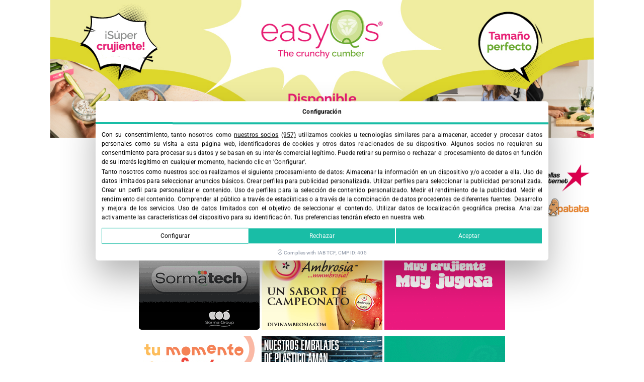

--- FILE ---
content_type: text/html; charset=UTF-8
request_url: https://fruittoday.com/articulos/interpoma-business-match-pone-en-contacto-al-mundo-de-la-manzana/
body_size: 35045
content:
<!doctype html><html lang="es-ES"><head><meta charset="UTF-8"><meta name="viewport" content="width=device-width, initial-scale=1"><link rel="profile" href="https://gmpg.org/xfn/11"><meta name='robots' content='index, follow, max-image-preview:large, max-snippet:-1, max-video-preview:-1' /><style>img:is([sizes="auto" i], [sizes^="auto," i]) { contain-intrinsic-size: 3000px 1500px }</style><title>Interpoma Business Match pone en contacto al mundo de la manzana - FruitToday</title><link rel="canonical" href="https://fruittoday.com/articulos/interpoma-business-match-pone-en-contacto-al-mundo-de-la-manzana/" /><meta property="og:locale" content="es_ES" /><meta property="og:type" content="article" /><meta property="og:title" content="Interpoma Business Match pone en contacto al mundo de la manzana - FruitToday" /><meta property="og:description" content="A causa de la emergencia sanitaria de Covid-19, el mundo de la manzana pasa también a estar en línea y Fiera Bolzano lanza la innovadora iniciativa Interpoma Business Match. Se trata de un evento exclusivo de intermediación en línea, programado para los días 19 y 20 de noviembre, que permitirá a todos los profesionales del [&hellip;]" /><meta property="og:url" content="https://fruittoday.com/articulos/interpoma-business-match-pone-en-contacto-al-mundo-de-la-manzana/" /><meta property="og:site_name" content="FruitToday" /><meta property="article:publisher" content="https://www.facebook.com/revistafruittoday" /><meta property="og:image" content="https://fruittoday.com/wp-content/uploads/2020/10/Interpoma.jpg" /><meta property="og:image:width" content="370" /><meta property="og:image:height" content="274" /><meta property="og:image:type" content="image/jpeg" /><meta name="twitter:card" content="summary_large_image" /><meta name="twitter:site" content="@fruittoday" /><meta name="twitter:label1" content="Tiempo de lectura" /><meta name="twitter:data1" content="1 minuto" /> <script type="application/ld+json" class="yoast-schema-graph">{"@context":"https://schema.org","@graph":[{"@type":"NewsArticle","@id":"https://fruittoday.com/articulos/interpoma-business-match-pone-en-contacto-al-mundo-de-la-manzana/#article","isPartOf":{"@id":"https://fruittoday.com/articulos/interpoma-business-match-pone-en-contacto-al-mundo-de-la-manzana/"},"author":{"name":"Fruit Today","@id":"https://fruittoday.com/#/schema/person/cc3d455a097c587de54d019dd9b45f88"},"headline":"Interpoma Business Match pone en contacto al mundo de la manzana","datePublished":"2020-10-22T11:42:04+00:00","mainEntityOfPage":{"@id":"https://fruittoday.com/articulos/interpoma-business-match-pone-en-contacto-al-mundo-de-la-manzana/"},"wordCount":188,"publisher":{"@id":"https://fruittoday.com/#organization"},"image":{"@id":"https://fruittoday.com/articulos/interpoma-business-match-pone-en-contacto-al-mundo-de-la-manzana/#primaryimage"},"thumbnailUrl":"https://fruittoday.com/wp-content/uploads/2020/10/Interpoma.jpg","inLanguage":"es"},{"@type":["WebPage","ItemPage"],"@id":"https://fruittoday.com/articulos/interpoma-business-match-pone-en-contacto-al-mundo-de-la-manzana/","url":"https://fruittoday.com/articulos/interpoma-business-match-pone-en-contacto-al-mundo-de-la-manzana/","name":"Interpoma Business Match pone en contacto al mundo de la manzana - FruitToday","isPartOf":{"@id":"https://fruittoday.com/#website"},"primaryImageOfPage":{"@id":"https://fruittoday.com/articulos/interpoma-business-match-pone-en-contacto-al-mundo-de-la-manzana/#primaryimage"},"image":{"@id":"https://fruittoday.com/articulos/interpoma-business-match-pone-en-contacto-al-mundo-de-la-manzana/#primaryimage"},"thumbnailUrl":"https://fruittoday.com/wp-content/uploads/2020/10/Interpoma.jpg","datePublished":"2020-10-22T11:42:04+00:00","breadcrumb":{"@id":"https://fruittoday.com/articulos/interpoma-business-match-pone-en-contacto-al-mundo-de-la-manzana/#breadcrumb"},"inLanguage":"es","potentialAction":[{"@type":"ReadAction","target":["https://fruittoday.com/articulos/interpoma-business-match-pone-en-contacto-al-mundo-de-la-manzana/"]}]},{"@type":"ImageObject","inLanguage":"es","@id":"https://fruittoday.com/articulos/interpoma-business-match-pone-en-contacto-al-mundo-de-la-manzana/#primaryimage","url":"https://fruittoday.com/wp-content/uploads/2020/10/Interpoma.jpg","contentUrl":"https://fruittoday.com/wp-content/uploads/2020/10/Interpoma.jpg","width":370,"height":274,"caption":"Interpoma"},{"@type":"BreadcrumbList","@id":"https://fruittoday.com/articulos/interpoma-business-match-pone-en-contacto-al-mundo-de-la-manzana/#breadcrumb","itemListElement":[{"@type":"ListItem","position":1,"name":"INICIO","item":"https://fruittoday.com/"},{"@type":"ListItem","position":2,"name":"Artículos","item":"https://fruittoday.com/articulos/"},{"@type":"ListItem","position":3,"name":"Interpoma Business Match pone en contacto al mundo de la manzana"}]},{"@type":"WebSite","@id":"https://fruittoday.com/#website","url":"https://fruittoday.com/","name":"FruitToday","description":"Revista Fruittoday","publisher":{"@id":"https://fruittoday.com/#organization"},"potentialAction":[{"@type":"SearchAction","target":{"@type":"EntryPoint","urlTemplate":"https://fruittoday.com/?s={search_term_string}"},"query-input":{"@type":"PropertyValueSpecification","valueRequired":true,"valueName":"search_term_string"}}],"inLanguage":"es"},{"@type":"Organization","@id":"https://fruittoday.com/#organization","name":"Revita Fruit Today","url":"https://fruittoday.com/","logo":{"@type":"ImageObject","inLanguage":"es","@id":"https://fruittoday.com/#/schema/logo/image/","url":"https://fruittoday.com/wp-content/uploads/2022/04/logo-fruittoday_3.png","contentUrl":"https://fruittoday.com/wp-content/uploads/2022/04/logo-fruittoday_3.png","width":772,"height":281,"caption":"Revita Fruit Today"},"image":{"@id":"https://fruittoday.com/#/schema/logo/image/"},"sameAs":["https://www.facebook.com/revistafruittoday","https://x.com/fruittoday","https://www.instagram.com/revistafruittoday/","https://www.linkedin.com/company/revistafruittoday/","https://www.youtube.com/channel/UC5QV9koO2PTPS1NYknOgbAg"]},{"@type":"Person","@id":"https://fruittoday.com/#/schema/person/cc3d455a097c587de54d019dd9b45f88","name":"Fruit Today","image":{"@type":"ImageObject","inLanguage":"es","@id":"https://fruittoday.com/#/schema/person/image/","url":"https://fruittoday.com/wp-content/uploads/2022/05/cropped-cropped-sonia-cortes-2022-1-96x96.jpg","contentUrl":"https://fruittoday.com/wp-content/uploads/2022/05/cropped-cropped-sonia-cortes-2022-1-96x96.jpg","caption":"Fruit Today"}}]}</script> <link rel='dns-prefetch' href='//cdn.lawwwing.com' /><link rel='dns-prefetch' href='//tracker.metricool.com' /><link rel='dns-prefetch' href='//www.google-analytics.com' /><link rel='dns-prefetch' href='//www.googletagmanager.com' /><link data-optimized="1" rel='stylesheet' id='wp-block-library-css' href='https://fruittoday.com/wp-content/litespeed/css/c611fbf6db7ef5b7c3c2a6aa871e0426.css?ver=e0426' media='all' /><style id='global-styles-inline-css'>:root{--wp--preset--aspect-ratio--square: 1;--wp--preset--aspect-ratio--4-3: 4/3;--wp--preset--aspect-ratio--3-4: 3/4;--wp--preset--aspect-ratio--3-2: 3/2;--wp--preset--aspect-ratio--2-3: 2/3;--wp--preset--aspect-ratio--16-9: 16/9;--wp--preset--aspect-ratio--9-16: 9/16;--wp--preset--color--black: #000000;--wp--preset--color--cyan-bluish-gray: #abb8c3;--wp--preset--color--white: #ffffff;--wp--preset--color--pale-pink: #f78da7;--wp--preset--color--vivid-red: #cf2e2e;--wp--preset--color--luminous-vivid-orange: #ff6900;--wp--preset--color--luminous-vivid-amber: #fcb900;--wp--preset--color--light-green-cyan: #7bdcb5;--wp--preset--color--vivid-green-cyan: #00d084;--wp--preset--color--pale-cyan-blue: #8ed1fc;--wp--preset--color--vivid-cyan-blue: #0693e3;--wp--preset--color--vivid-purple: #9b51e0;--wp--preset--gradient--vivid-cyan-blue-to-vivid-purple: linear-gradient(135deg,rgba(6,147,227,1) 0%,rgb(155,81,224) 100%);--wp--preset--gradient--light-green-cyan-to-vivid-green-cyan: linear-gradient(135deg,rgb(122,220,180) 0%,rgb(0,208,130) 100%);--wp--preset--gradient--luminous-vivid-amber-to-luminous-vivid-orange: linear-gradient(135deg,rgba(252,185,0,1) 0%,rgba(255,105,0,1) 100%);--wp--preset--gradient--luminous-vivid-orange-to-vivid-red: linear-gradient(135deg,rgba(255,105,0,1) 0%,rgb(207,46,46) 100%);--wp--preset--gradient--very-light-gray-to-cyan-bluish-gray: linear-gradient(135deg,rgb(238,238,238) 0%,rgb(169,184,195) 100%);--wp--preset--gradient--cool-to-warm-spectrum: linear-gradient(135deg,rgb(74,234,220) 0%,rgb(151,120,209) 20%,rgb(207,42,186) 40%,rgb(238,44,130) 60%,rgb(251,105,98) 80%,rgb(254,248,76) 100%);--wp--preset--gradient--blush-light-purple: linear-gradient(135deg,rgb(255,206,236) 0%,rgb(152,150,240) 100%);--wp--preset--gradient--blush-bordeaux: linear-gradient(135deg,rgb(254,205,165) 0%,rgb(254,45,45) 50%,rgb(107,0,62) 100%);--wp--preset--gradient--luminous-dusk: linear-gradient(135deg,rgb(255,203,112) 0%,rgb(199,81,192) 50%,rgb(65,88,208) 100%);--wp--preset--gradient--pale-ocean: linear-gradient(135deg,rgb(255,245,203) 0%,rgb(182,227,212) 50%,rgb(51,167,181) 100%);--wp--preset--gradient--electric-grass: linear-gradient(135deg,rgb(202,248,128) 0%,rgb(113,206,126) 100%);--wp--preset--gradient--midnight: linear-gradient(135deg,rgb(2,3,129) 0%,rgb(40,116,252) 100%);--wp--preset--font-size--small: 13px;--wp--preset--font-size--medium: 20px;--wp--preset--font-size--large: 36px;--wp--preset--font-size--x-large: 42px;--wp--preset--spacing--20: 0.44rem;--wp--preset--spacing--30: 0.67rem;--wp--preset--spacing--40: 1rem;--wp--preset--spacing--50: 1.5rem;--wp--preset--spacing--60: 2.25rem;--wp--preset--spacing--70: 3.38rem;--wp--preset--spacing--80: 5.06rem;--wp--preset--shadow--natural: 6px 6px 9px rgba(0, 0, 0, 0.2);--wp--preset--shadow--deep: 12px 12px 50px rgba(0, 0, 0, 0.4);--wp--preset--shadow--sharp: 6px 6px 0px rgba(0, 0, 0, 0.2);--wp--preset--shadow--outlined: 6px 6px 0px -3px rgba(255, 255, 255, 1), 6px 6px rgba(0, 0, 0, 1);--wp--preset--shadow--crisp: 6px 6px 0px rgba(0, 0, 0, 1);}:root { --wp--style--global--content-size: 800px;--wp--style--global--wide-size: 1200px; }:where(body) { margin: 0; }.wp-site-blocks > .alignleft { float: left; margin-right: 2em; }.wp-site-blocks > .alignright { float: right; margin-left: 2em; }.wp-site-blocks > .aligncenter { justify-content: center; margin-left: auto; margin-right: auto; }:where(.wp-site-blocks) > * { margin-block-start: 24px; margin-block-end: 0; }:where(.wp-site-blocks) > :first-child { margin-block-start: 0; }:where(.wp-site-blocks) > :last-child { margin-block-end: 0; }:root { --wp--style--block-gap: 24px; }:root :where(.is-layout-flow) > :first-child{margin-block-start: 0;}:root :where(.is-layout-flow) > :last-child{margin-block-end: 0;}:root :where(.is-layout-flow) > *{margin-block-start: 24px;margin-block-end: 0;}:root :where(.is-layout-constrained) > :first-child{margin-block-start: 0;}:root :where(.is-layout-constrained) > :last-child{margin-block-end: 0;}:root :where(.is-layout-constrained) > *{margin-block-start: 24px;margin-block-end: 0;}:root :where(.is-layout-flex){gap: 24px;}:root :where(.is-layout-grid){gap: 24px;}.is-layout-flow > .alignleft{float: left;margin-inline-start: 0;margin-inline-end: 2em;}.is-layout-flow > .alignright{float: right;margin-inline-start: 2em;margin-inline-end: 0;}.is-layout-flow > .aligncenter{margin-left: auto !important;margin-right: auto !important;}.is-layout-constrained > .alignleft{float: left;margin-inline-start: 0;margin-inline-end: 2em;}.is-layout-constrained > .alignright{float: right;margin-inline-start: 2em;margin-inline-end: 0;}.is-layout-constrained > .aligncenter{margin-left: auto !important;margin-right: auto !important;}.is-layout-constrained > :where(:not(.alignleft):not(.alignright):not(.alignfull)){max-width: var(--wp--style--global--content-size);margin-left: auto !important;margin-right: auto !important;}.is-layout-constrained > .alignwide{max-width: var(--wp--style--global--wide-size);}body .is-layout-flex{display: flex;}.is-layout-flex{flex-wrap: wrap;align-items: center;}.is-layout-flex > :is(*, div){margin: 0;}body .is-layout-grid{display: grid;}.is-layout-grid > :is(*, div){margin: 0;}body{padding-top: 0px;padding-right: 0px;padding-bottom: 0px;padding-left: 0px;}a:where(:not(.wp-element-button)){text-decoration: underline;}:root :where(.wp-element-button, .wp-block-button__link){background-color: #32373c;border-width: 0;color: #fff;font-family: inherit;font-size: inherit;line-height: inherit;padding: calc(0.667em + 2px) calc(1.333em + 2px);text-decoration: none;}.has-black-color{color: var(--wp--preset--color--black) !important;}.has-cyan-bluish-gray-color{color: var(--wp--preset--color--cyan-bluish-gray) !important;}.has-white-color{color: var(--wp--preset--color--white) !important;}.has-pale-pink-color{color: var(--wp--preset--color--pale-pink) !important;}.has-vivid-red-color{color: var(--wp--preset--color--vivid-red) !important;}.has-luminous-vivid-orange-color{color: var(--wp--preset--color--luminous-vivid-orange) !important;}.has-luminous-vivid-amber-color{color: var(--wp--preset--color--luminous-vivid-amber) !important;}.has-light-green-cyan-color{color: var(--wp--preset--color--light-green-cyan) !important;}.has-vivid-green-cyan-color{color: var(--wp--preset--color--vivid-green-cyan) !important;}.has-pale-cyan-blue-color{color: var(--wp--preset--color--pale-cyan-blue) !important;}.has-vivid-cyan-blue-color{color: var(--wp--preset--color--vivid-cyan-blue) !important;}.has-vivid-purple-color{color: var(--wp--preset--color--vivid-purple) !important;}.has-black-background-color{background-color: var(--wp--preset--color--black) !important;}.has-cyan-bluish-gray-background-color{background-color: var(--wp--preset--color--cyan-bluish-gray) !important;}.has-white-background-color{background-color: var(--wp--preset--color--white) !important;}.has-pale-pink-background-color{background-color: var(--wp--preset--color--pale-pink) !important;}.has-vivid-red-background-color{background-color: var(--wp--preset--color--vivid-red) !important;}.has-luminous-vivid-orange-background-color{background-color: var(--wp--preset--color--luminous-vivid-orange) !important;}.has-luminous-vivid-amber-background-color{background-color: var(--wp--preset--color--luminous-vivid-amber) !important;}.has-light-green-cyan-background-color{background-color: var(--wp--preset--color--light-green-cyan) !important;}.has-vivid-green-cyan-background-color{background-color: var(--wp--preset--color--vivid-green-cyan) !important;}.has-pale-cyan-blue-background-color{background-color: var(--wp--preset--color--pale-cyan-blue) !important;}.has-vivid-cyan-blue-background-color{background-color: var(--wp--preset--color--vivid-cyan-blue) !important;}.has-vivid-purple-background-color{background-color: var(--wp--preset--color--vivid-purple) !important;}.has-black-border-color{border-color: var(--wp--preset--color--black) !important;}.has-cyan-bluish-gray-border-color{border-color: var(--wp--preset--color--cyan-bluish-gray) !important;}.has-white-border-color{border-color: var(--wp--preset--color--white) !important;}.has-pale-pink-border-color{border-color: var(--wp--preset--color--pale-pink) !important;}.has-vivid-red-border-color{border-color: var(--wp--preset--color--vivid-red) !important;}.has-luminous-vivid-orange-border-color{border-color: var(--wp--preset--color--luminous-vivid-orange) !important;}.has-luminous-vivid-amber-border-color{border-color: var(--wp--preset--color--luminous-vivid-amber) !important;}.has-light-green-cyan-border-color{border-color: var(--wp--preset--color--light-green-cyan) !important;}.has-vivid-green-cyan-border-color{border-color: var(--wp--preset--color--vivid-green-cyan) !important;}.has-pale-cyan-blue-border-color{border-color: var(--wp--preset--color--pale-cyan-blue) !important;}.has-vivid-cyan-blue-border-color{border-color: var(--wp--preset--color--vivid-cyan-blue) !important;}.has-vivid-purple-border-color{border-color: var(--wp--preset--color--vivid-purple) !important;}.has-vivid-cyan-blue-to-vivid-purple-gradient-background{background: var(--wp--preset--gradient--vivid-cyan-blue-to-vivid-purple) !important;}.has-light-green-cyan-to-vivid-green-cyan-gradient-background{background: var(--wp--preset--gradient--light-green-cyan-to-vivid-green-cyan) !important;}.has-luminous-vivid-amber-to-luminous-vivid-orange-gradient-background{background: var(--wp--preset--gradient--luminous-vivid-amber-to-luminous-vivid-orange) !important;}.has-luminous-vivid-orange-to-vivid-red-gradient-background{background: var(--wp--preset--gradient--luminous-vivid-orange-to-vivid-red) !important;}.has-very-light-gray-to-cyan-bluish-gray-gradient-background{background: var(--wp--preset--gradient--very-light-gray-to-cyan-bluish-gray) !important;}.has-cool-to-warm-spectrum-gradient-background{background: var(--wp--preset--gradient--cool-to-warm-spectrum) !important;}.has-blush-light-purple-gradient-background{background: var(--wp--preset--gradient--blush-light-purple) !important;}.has-blush-bordeaux-gradient-background{background: var(--wp--preset--gradient--blush-bordeaux) !important;}.has-luminous-dusk-gradient-background{background: var(--wp--preset--gradient--luminous-dusk) !important;}.has-pale-ocean-gradient-background{background: var(--wp--preset--gradient--pale-ocean) !important;}.has-electric-grass-gradient-background{background: var(--wp--preset--gradient--electric-grass) !important;}.has-midnight-gradient-background{background: var(--wp--preset--gradient--midnight) !important;}.has-small-font-size{font-size: var(--wp--preset--font-size--small) !important;}.has-medium-font-size{font-size: var(--wp--preset--font-size--medium) !important;}.has-large-font-size{font-size: var(--wp--preset--font-size--large) !important;}.has-x-large-font-size{font-size: var(--wp--preset--font-size--x-large) !important;}
:root :where(.wp-block-pullquote){font-size: 1.5em;line-height: 1.6;}</style><link data-optimized="1" rel='stylesheet' id='wpml-legacy-horizontal-list-0-css' href='https://fruittoday.com/wp-content/litespeed/css/ae0711df8ab7185ed26ec1228261bdfd.css?ver=1bdfd' media='all' /><style id='wpml-legacy-horizontal-list-0-inline-css'>.wpml-ls-statics-shortcode_actions{background-color:#eeeeee;}.wpml-ls-statics-shortcode_actions, .wpml-ls-statics-shortcode_actions .wpml-ls-sub-menu, .wpml-ls-statics-shortcode_actions a {border-color:#cdcdcd;}.wpml-ls-statics-shortcode_actions a, .wpml-ls-statics-shortcode_actions .wpml-ls-sub-menu a, .wpml-ls-statics-shortcode_actions .wpml-ls-sub-menu a:link, .wpml-ls-statics-shortcode_actions li:not(.wpml-ls-current-language) .wpml-ls-link, .wpml-ls-statics-shortcode_actions li:not(.wpml-ls-current-language) .wpml-ls-link:link {color:#444444;background-color:#ffffff;}.wpml-ls-statics-shortcode_actions .wpml-ls-sub-menu a:hover,.wpml-ls-statics-shortcode_actions .wpml-ls-sub-menu a:focus, .wpml-ls-statics-shortcode_actions .wpml-ls-sub-menu a:link:hover, .wpml-ls-statics-shortcode_actions .wpml-ls-sub-menu a:link:focus {color:#000000;background-color:#eeeeee;}.wpml-ls-statics-shortcode_actions .wpml-ls-current-language > a {color:#444444;background-color:#ffffff;}.wpml-ls-statics-shortcode_actions .wpml-ls-current-language:hover>a, .wpml-ls-statics-shortcode_actions .wpml-ls-current-language>a:focus {color:#000000;background-color:#eeeeee;}</style><link data-optimized="1" rel='stylesheet' id='wpml-menu-item-0-css' href='https://fruittoday.com/wp-content/litespeed/css/8752540c7e9c07bd7e2aa8c76a545e8f.css?ver=45e8f' media='all' /><link data-optimized="1" rel='stylesheet' id='dashicons-css' href='https://fruittoday.com/wp-content/litespeed/css/c27bda2c90546c91189b5887acaba2d5.css?ver=ba2d5' media='all' /><link data-optimized="1" rel='stylesheet' id='hello-elementor-css' href='https://fruittoday.com/wp-content/litespeed/css/c6f8b8817f8cec0d8676564f6ce0cdcb.css?ver=0cdcb' media='all' /><link data-optimized="1" rel='stylesheet' id='hello-elementor-theme-style-css' href='https://fruittoday.com/wp-content/litespeed/css/cde4f5b88fad25d4c40e35774ac729c0.css?ver=729c0' media='all' /><link data-optimized="1" rel='stylesheet' id='hello-elementor-header-footer-css' href='https://fruittoday.com/wp-content/litespeed/css/c5f14b6da5ba98c9335f1c64ad4b4c01.css?ver=b4c01' media='all' /><link data-optimized="1" rel='stylesheet' id='elementor-frontend-css' href='https://fruittoday.com/wp-content/litespeed/css/634c281a33b3df8084e3b79ba671de93.css?ver=1de93' media='all' /><link data-optimized="1" rel='stylesheet' id='widget-image-css' href='https://fruittoday.com/wp-content/litespeed/css/cc1966001e5b5d67e91a04ff9499a3f1.css?ver=9a3f1' media='all' /><link data-optimized="1" rel='stylesheet' id='widget-nav-menu-css' href='https://fruittoday.com/wp-content/litespeed/css/61211fd6295240d14ce87be436b451ba.css?ver=451ba' media='all' /><link data-optimized="1" rel='stylesheet' id='widget-search-form-css' href='https://fruittoday.com/wp-content/litespeed/css/0f64478d542d9fa8a1ae0a512c2dc0e6.css?ver=dc0e6' media='all' /><link data-optimized="1" rel='stylesheet' id='elementor-icons-shared-0-css' href='https://fruittoday.com/wp-content/litespeed/css/d1a7ae1a1b1833eedd48ec1c13c8f1d9.css?ver=8f1d9' media='all' /><link data-optimized="1" rel='stylesheet' id='elementor-icons-fa-solid-css' href='https://fruittoday.com/wp-content/litespeed/css/669768e05b22dfdd27f396a975027a95.css?ver=27a95' media='all' /><link data-optimized="1" rel='stylesheet' id='widget-icon-box-css' href='https://fruittoday.com/wp-content/litespeed/css/f29aec7aa9f2977ff7ce9c1af5e7f2cc.css?ver=7f2cc' media='all' /><link data-optimized="1" rel='stylesheet' id='widget-heading-css' href='https://fruittoday.com/wp-content/litespeed/css/06439138f9708a5b6c94753a16aee8d9.css?ver=ee8d9' media='all' /><link data-optimized="1" rel='stylesheet' id='widget-social-icons-css' href='https://fruittoday.com/wp-content/litespeed/css/ad23977618ad17169fa53d331d481d3f.css?ver=81d3f' media='all' /><link data-optimized="1" rel='stylesheet' id='e-apple-webkit-css' href='https://fruittoday.com/wp-content/litespeed/css/5177e253a0f1e3f2bc40e97eac11e521.css?ver=1e521' media='all' /><link data-optimized="1" rel='stylesheet' id='widget-post-info-css' href='https://fruittoday.com/wp-content/litespeed/css/80b70e168b0afe712b912700e3a2f37c.css?ver=2f37c' media='all' /><link data-optimized="1" rel='stylesheet' id='widget-icon-list-css' href='https://fruittoday.com/wp-content/litespeed/css/b306f4a797855cb0e72683cc80596073.css?ver=96073' media='all' /><link data-optimized="1" rel='stylesheet' id='elementor-icons-fa-regular-css' href='https://fruittoday.com/wp-content/litespeed/css/298a2b544b41bc2a3655d73b95b8f11d.css?ver=8f11d' media='all' /><link data-optimized="1" rel='stylesheet' id='widget-author-box-css' href='https://fruittoday.com/wp-content/litespeed/css/7edb5e25a6b20aaa09108154012440ea.css?ver=440ea' media='all' /><link data-optimized="1" rel='stylesheet' id='widget-share-buttons-css' href='https://fruittoday.com/wp-content/litespeed/css/2428752e5796f4e2ee367298fbdd36fa.css?ver=d36fa' media='all' /><link data-optimized="1" rel='stylesheet' id='elementor-icons-fa-brands-css' href='https://fruittoday.com/wp-content/litespeed/css/0a6ae4c4f679611db771c1d8bfe78067.css?ver=78067' media='all' /><link data-optimized="1" rel='stylesheet' id='widget-divider-css' href='https://fruittoday.com/wp-content/litespeed/css/4a7697290627cd7b42a991acf3d367b3.css?ver=367b3' media='all' /><link data-optimized="1" rel='stylesheet' id='widget-posts-css' href='https://fruittoday.com/wp-content/litespeed/css/cd6db86b311204b1e1e55ee31b426b9d.css?ver=26b9d' media='all' /><link data-optimized="1" rel='stylesheet' id='e-animation-slideInUp-css' href='https://fruittoday.com/wp-content/litespeed/css/ec622a1be355c5e5d249ea53c0f937e6.css?ver=937e6' media='all' /><link data-optimized="1" rel='stylesheet' id='e-popup-css' href='https://fruittoday.com/wp-content/litespeed/css/f3cef3df86962c1a7a26176cb5558a11.css?ver=58a11' media='all' /><link data-optimized="1" rel='stylesheet' id='elementor-icons-css' href='https://fruittoday.com/wp-content/litespeed/css/c3a0eea5cad19dd441a8a837f10973fb.css?ver=973fb' media='all' /><link data-optimized="1" rel='stylesheet' id='elementor-post-46661-css' href='https://fruittoday.com/wp-content/litespeed/css/a8dd8aa5d2d4c1e43598e09330c48e55.css?ver=48e55' media='all' /><link data-optimized="1" rel='stylesheet' id='elementor-post-101524-css' href='https://fruittoday.com/wp-content/litespeed/css/2d83a20cdedf36bba951f14f98c26638.css?ver=26638' media='all' /><link data-optimized="1" rel='stylesheet' id='elementor-post-46680-css' href='https://fruittoday.com/wp-content/litespeed/css/c5968df6e522722a2d54a430962ffd3f.css?ver=ffd3f' media='all' /><link data-optimized="1" rel='stylesheet' id='elementor-post-46685-css' href='https://fruittoday.com/wp-content/litespeed/css/f48f9a33af06c6ed3c6003f85cbd3f6f.css?ver=d3f6f' media='all' /><link data-optimized="1" rel='stylesheet' id='elementor-post-48410-css' href='https://fruittoday.com/wp-content/litespeed/css/9b51f4a062f31d67dd7453e23d87390d.css?ver=7390d' media='all' /><link data-optimized="1" rel='stylesheet' id='hello-elementor-child-style-css' href='https://fruittoday.com/wp-content/litespeed/css/ac61a0d36e6f849d86876caf908ee336.css?ver=ee336' media='all' /><link data-optimized="1" rel='stylesheet' id='ecs-styles-css' href='https://fruittoday.com/wp-content/litespeed/css/59edfe2d7d9378cd743bb9fb22a4d1d1.css?ver=4d1d1' media='all' /><link data-optimized="1" rel='stylesheet' id='elementor-gf-local-roboto-css' href='https://fruittoday.com/wp-content/litespeed/css/653cb2af64087214d2367cc7c72377e2.css?ver=377e2' media='all' /> <script data-lwid="e3a51865-27c3-43d4-aea8-695f4bbcd4ff" src="https://cdn.lawwwing.com/widgets/current/e3a51865-27c3-43d4-aea8-695f4bbcd4ff/cookie-widget.min.js?ver=1.4.2" id="lawwwing-plugin-js" defer data-deferred="1"></script> <script src="https://fruittoday.com/wp-includes/js/jquery/jquery.min.js" id="jquery-core-js"></script> <script data-optimized="1" src="https://fruittoday.com/wp-content/litespeed/js/2172ab8cc66fd7abb35bcd32bcd8791d.js?ver=8791d" id="jquery-migrate-js" defer data-deferred="1"></script> <script id="ecs_ajax_load-js-extra" src="[data-uri]" defer></script> <script data-optimized="1" src="https://fruittoday.com/wp-content/litespeed/js/2409bf52dc251223edcb0ca85eddba56.js?ver=dba56" id="ecs_ajax_load-js" defer data-deferred="1"></script> <script data-optimized="1" src="https://fruittoday.com/wp-content/litespeed/js/c6299e07b87af6404bc5b2bd9b9e64ff.js?ver=e64ff" id="ecs-script-js" defer data-deferred="1"></script> <meta name="generator" content="WPML ver:4.8.6 stt:1,2;" /><style type="text/css" media="screen">.g { margin:0px; padding:0px; overflow:hidden; line-height:1; zoom:1; }
	.g img { height:auto; }
	.g-col { position:relative; float:left; }
	.g-col:first-child { margin-left: 0; }
	.g-col:last-child { margin-right: 0; }
	.g-wall { display:block; position:fixed; left:0; top:0; width:100%; height:100%; z-index:-1; }
	.woocommerce-page .g, .bbpress-wrapper .g { margin: 20px auto; clear:both; }
	.g-3 {  margin: 0 auto; }
	.g-6 {  margin: 0 auto; }
	.g-9 { min-width:0px; max-width:728px; }
	.b-9 { margin:0px 0px 0px 0px; }
	.g-9 {  }
	.b-9 { margin:0px 0px 0px 0px; }
	.g-13 {  margin: 0 auto; }
	.g-19 { min-width:2px; max-width:912px; margin: 0 auto; }
	.b-19 { margin:5px 2px 5px 2px; }
	.g-19 {  margin: 0 auto; }
	.b-19 { margin:5px 2px 5px 2px; }
	.g-20 { min-width:1px; max-width:4010px; margin: 0 auto; }
	.b-20 { margin:6px 1px 6px 1px; }
	.g-21 { min-width:0px; max-width:728px; margin: 0 auto; }
	.b-21 { margin:0px 0px 0px 0px; }
	.g-21 {  margin: 0 auto; }
	.b-21 { margin:0px 0px 0px 0px; }
	@media only screen and (max-width: 480px) {
		.g-col, .g-dyn, .g-single { width:100%; margin-left:0; margin-right:0; }
		.woocommerce-page .g, .bbpress-wrapper .g { margin: 10px auto; }
	}</style><meta name="generator" content="Elementor 3.32.2; features: additional_custom_breakpoints; settings: css_print_method-external, google_font-enabled, font_display-auto">
 <script src="https://www.googletagmanager.com/gtag/js?id=UA-75306687-1" defer data-deferred="1"></script> <script src="[data-uri]" defer></script>  <script>(function(w,d,s,l,i){w[l]=w[l]||[];w[l].push({'gtm.start':
new Date().getTime(),event:'gtm.js'});var f=d.getElementsByTagName(s)[0],
j=d.createElement(s),dl=l!='dataLayer'?'&l='+l:'';j.async=true;j.src=
'https://www.googletagmanager.com/gtm.js?id='+i+dl;f.parentNode.insertBefore(j,f);
})(window,document,'script','dataLayer','GTM-PP63344G');</script> <style>.e-con.e-parent:nth-of-type(n+4):not(.e-lazyloaded):not(.e-no-lazyload),
				.e-con.e-parent:nth-of-type(n+4):not(.e-lazyloaded):not(.e-no-lazyload) * {
					background-image: none !important;
				}
				@media screen and (max-height: 1024px) {
					.e-con.e-parent:nth-of-type(n+3):not(.e-lazyloaded):not(.e-no-lazyload),
					.e-con.e-parent:nth-of-type(n+3):not(.e-lazyloaded):not(.e-no-lazyload) * {
						background-image: none !important;
					}
				}
				@media screen and (max-height: 640px) {
					.e-con.e-parent:nth-of-type(n+2):not(.e-lazyloaded):not(.e-no-lazyload),
					.e-con.e-parent:nth-of-type(n+2):not(.e-lazyloaded):not(.e-no-lazyload) * {
						background-image: none !important;
					}
				}</style><link rel="icon" href="https://fruittoday.com/wp-content/uploads/2022/09/flatico-fruit-150x150.png" sizes="32x32" /><link rel="icon" href="https://fruittoday.com/wp-content/uploads/2022/09/flatico-fruit.png" sizes="192x192" /><link rel="apple-touch-icon" href="https://fruittoday.com/wp-content/uploads/2022/09/flatico-fruit.png" /><meta name="msapplication-TileImage" content="https://fruittoday.com/wp-content/uploads/2022/09/flatico-fruit.png" /><style id="wp-custom-css">/*Ajustar widgets de header para Adrotate Pro*/
.widget-area.header-widget-area 
{width:76%;
display: -webkit-box;
padding-left:10px;
}
.widget-area.header-widget-area 
.a-single {
    padding-left: 10px;
}
.widget-area.header-widget-area .g {padding-left:10px;
text-align:center;}


.entry-content .g {padding:50px;
text-align:center;}

/*Ajustar widgets de header para Adrotate Pro*/
@media (max-width:768px){.site-container {
    word-wrap: break-word;
	width:98%;}
}

@media (max-width:768px){.widget-area.header-widget-area 
	{width:100%;
	display:flex;
	}}

@media (max-width:768px){article.entry .entry-content img.attachment-post-image {
    float: none;
    margin-bottom: 17px;
    margin-left: 0;
    margin-right: 10px;
    margin-top: 9px;
    max-width: 100%;
	}}
@media (max-width:768px){.menu-toggle {
    float: right;
    right: 5px;
    position: absolute;
    top: 14px;
	z-index: 4000;}}

@media (max-width:768px)
	{#mw-top-area {
	border-bottom-width: 0;
	}
}
@media (max-width:768px){
	.genesis-responsive-menu {
    position: absolute;
    top: 90px;
	}}

@media (max-width:768px){
#sidebar-social-icons {
    display: none;
	}}
@media (max-width:768px){
[type="search"] {
    display: none;
    outline-offset: -2px;
	}}

@media (max-width:768px){
#text-2 {
    display: none;
	}}
@media (max-width:768px){
p{    font-size: 115%;
    line-height: 137%;
	}}
@media (max-width:768px){
h6 {
    font-size: 24px;
}}
@media (max-width:768px){
.no-gutters {
    margin-left: 0;
    margin-right: 0;
    margin-top: 23px;
	}}
@media (max-width:768px){
	#home-ediciones {
		display:none;}
	}
@media (max-width:768px){
	.mw-home-perfiles {
		display:none;}
	}
@media (max-width:768px)
	{.cards .date {
    color: #aaa;
    font-size: 1.1em;
    margin-top: 6px;
		padding-top:10px;
		padding-bottom:10px;
		}}

@media (max-width:768px){
.cards .date, .mw-category-box .entry-time 
    {color: #aaa;
    font-size: 1.1em;
    margin-top: 6px;
		padding-top:10px;
		padding-bottom:10px;
	}}

@media (max-width:768px)
{.sidebar{
	text-align: center;
	}}

@media (max-width:768px)
{#footer-container{
	text-align: center;
	}}

@media (max-width:768px)
{#footer-container #footer-social-icons i{
font-size:2.1rem}}

@media (max-width:768px)
{.entry-title, .sidebar .widget-title {
    display: inline-block;
}}

@media (max-width:768px)
{.entry-content a.more-link {
    display: none;
	}}

/* añadir descripció en página categoría*/

.taxonomy-description p {
    margin-top: 38px;
    font-size: 120%;
    font-weight: 600;
}
.page-template-default .entry-header, .archive .taxonomy-description, .page-template-page_blog .blog-template-description {
    border-top: 3px solid #ED1E79;
    position: relative;
    margin-top: 15px;
    border-bottom: 3px solid #ED1E79;
    padding-bottom: 24px;
}


/* ajuste baners laterales*/
#sidebar_ads_1 {
	margin-left: -300px;}

/* ajuste baners laterales*/
#sidebar_ads_1 {
    margin-left: -330px;

}
div#sidebar_ads_1 {
    width: 400px;
}

#sidebar_ads_2 {
    margin-left: 1090px;
}
div#sidebar_ads_2 {
    width: 400px;
}

.nav-primary {
	margin-left: 4px;
	margin-right:4px;
}

#mw-top-area {
	margin-left:5px;
}


/* ajuste logo para ipad*/
@media only screen and (min-width: 960px)
{.wp-custom-logo .title-area {
    max-width: 245px;
    padding-left: 10px;
	}}

/* botón leer más ancho*/
a.leer-mas {
    margin: auto;
    text-align: right;
    display: block;
		width: auto;
}

/* añadir border encima de solo noticias destacadas (no artículos)*/
#home-noticias .row.card.no-gutters {
    border-top: solid 1px #e61862;
}

/* margen para baner superior en movil y tablet*/
@media (max-width:768px) {div#sidebar_ads_sup {
    margin: 10px;
	}}

/* prueba eliminar laterales en movil*/
@media (max-width:768px){div#sidebar_ads_1 {
    display:none;
}}
@media (max-width:768px){div#sidebar_ads_2 {
    display:none;
}}

/* ajustar anuncio tipo grupo de Adrotator en header, salía descuadrado */
.g {
	overflow: inherit;}

/* color enlaces dentro del texto */
.elementor-widget-theme-post-content a
{
	background-color: #aef4eb;}</style></head><body class="articulos-template-default single single-articulos postid-33314 wp-custom-logo wp-embed-responsive hello-elementor-default elementor-default elementor-kit-46661 elementor-page-46685"><a class="skip-link screen-reader-text" href="#content">Ir al contenido</a><div id="mw-page-container"><div id="sidebar-sup-mobile" class="mw-sidebar-sup widget-area" role="complementary"><div><div class="textwidget custom-html-widget"><a href="https://www.easyqs.com/es/?utm_source=FruitToday&utm_medium=banner&utm_id=FruitToday" target="_blank"><img data-lazyloaded="1" src="[data-uri]" width="1300" height="330" data-src="https://fruittoday.com/wp-content/uploads/2024/09/Banner-cabecera-easyQs-2024.jpg" /><noscript><img width="1300" height="330" src="https://fruittoday.com/wp-content/uploads/2024/09/Banner-cabecera-easyQs-2024.jpg" /></noscript></a></div></div></div><div id="sidebar-ads-left" class="mw-sidebar-ads widget-area" role="complementary"><div><div class="textwidget custom-html-widget"><a href="https://www.easyqs.com/es/?utm_source=FruitToday&utm_medium=banner&utm_id=FruitToday" target="_blank"><img data-lazyloaded="1" src="[data-uri]" width="320" height="960" data-src="https://fruittoday.com/wp-content/uploads/2024/09/Banner-izquierda-easyQs-2024.jpg" /><noscript><img width="320" height="960" src="https://fruittoday.com/wp-content/uploads/2024/09/Banner-izquierda-easyQs-2024.jpg" /></noscript></a></div></div></div><header data-elementor-type="header" data-elementor-id="101524" class="elementor elementor-101524 elementor-location-header" data-elementor-post-type="elementor_library"><section class="elementor-section elementor-top-section elementor-element elementor-element-11050d4 elementor-section-full_width elementor-section-content-middle elementor-section-height-default elementor-section-height-default" data-id="11050d4" data-element_type="section" data-settings="{&quot;background_background&quot;:&quot;classic&quot;}"><div class="elementor-container elementor-column-gap-no"><div class="elementor-column elementor-col-50 elementor-top-column elementor-element elementor-element-98502e6" data-id="98502e6" data-element_type="column"><div class="elementor-widget-wrap elementor-element-populated"><div class="elementor-element elementor-element-34636ef elementor-widget__width-auto elementor-widget elementor-widget-theme-site-logo elementor-widget-image" data-id="34636ef" data-element_type="widget" data-widget_type="theme-site-logo.default"><div class="elementor-widget-container">
<a href="https://fruittoday.com">
<img data-lazyloaded="1" src="[data-uri]" width="400" height="109" data-src="https://fruittoday.com/wp-content/uploads/2022/05/logo-fruittoday-header-1.jpg" class="attachment-medium_large size-medium_large wp-image-63521" alt="" data-srcset="https://fruittoday.com/wp-content/uploads/2022/05/logo-fruittoday-header-1.jpg 400w, https://fruittoday.com/wp-content/uploads/2022/05/logo-fruittoday-header-1-300x82.jpg 300w" data-sizes="(max-width: 400px) 100vw, 400px" /><noscript><img width="400" height="109" src="https://fruittoday.com/wp-content/uploads/2022/05/logo-fruittoday-header-1.jpg" class="attachment-medium_large size-medium_large wp-image-63521" alt="" srcset="https://fruittoday.com/wp-content/uploads/2022/05/logo-fruittoday-header-1.jpg 400w, https://fruittoday.com/wp-content/uploads/2022/05/logo-fruittoday-header-1-300x82.jpg 300w" sizes="(max-width: 400px) 100vw, 400px" /></noscript>				</a></div></div></div></div><div class="elementor-column elementor-col-50 elementor-top-column elementor-element elementor-element-f6753dc" data-id="f6753dc" data-element_type="column"><div class="elementor-widget-wrap elementor-element-populated"><div class="elementor-element elementor-element-bfbf4b3 elementor-widget__width-auto elementor-hidden-mobile elementor-widget-tablet__width-initial elementor-widget elementor-widget-image" data-id="bfbf4b3" data-element_type="widget" data-widget_type="image.default"><div class="elementor-widget-container">
<a href="http://estrellasdeinternet.org/" target="_blank">
<img data-lazyloaded="1" src="[data-uri]" width="300" height="134" data-src="https://fruittoday.com/wp-content/uploads/2022/04/logo-estrellas-new--300x134.png" class="attachment-medium size-medium wp-image-102092" alt="logo nuevo premios estrellas de internet" data-srcset="https://fruittoday.com/wp-content/uploads/2022/04/logo-estrellas-new--300x134.png 300w, https://fruittoday.com/wp-content/uploads/2022/04/logo-estrellas-new-.png 400w" data-sizes="(max-width: 300px) 100vw, 300px" /><noscript><img width="300" height="134" src="https://fruittoday.com/wp-content/uploads/2022/04/logo-estrellas-new--300x134.png" class="attachment-medium size-medium wp-image-102092" alt="logo nuevo premios estrellas de internet" srcset="https://fruittoday.com/wp-content/uploads/2022/04/logo-estrellas-new--300x134.png 300w, https://fruittoday.com/wp-content/uploads/2022/04/logo-estrellas-new-.png 400w" sizes="(max-width: 300px) 100vw, 300px" /></noscript>								</a></div></div><div class="elementor-element elementor-element-dd874d7 elementor-hidden-mobile elementor-widget-tablet__width-initial elementor-widget elementor-widget-image" data-id="dd874d7" data-element_type="widget" data-widget_type="image.default"><div class="elementor-widget-container">
<a href="/holapatata-noticias-sector-patata/" target="_blank">
<img data-lazyloaded="1" src="[data-uri]" width="300" height="97" data-src="https://fruittoday.com/wp-content/uploads/2023/03/cabecera-hola-patata-300x97.png" class="attachment-medium size-medium wp-image-75817" alt="Logotipo Hola Patata" data-srcset="https://fruittoday.com/wp-content/uploads/2023/03/cabecera-hola-patata-300x97.png 300w, https://fruittoday.com/wp-content/uploads/2023/03/cabecera-hola-patata.png 768w" data-sizes="(max-width: 300px) 100vw, 300px" /><noscript><img width="300" height="97" src="https://fruittoday.com/wp-content/uploads/2023/03/cabecera-hola-patata-300x97.png" class="attachment-medium size-medium wp-image-75817" alt="Logotipo Hola Patata" srcset="https://fruittoday.com/wp-content/uploads/2023/03/cabecera-hola-patata-300x97.png 300w, https://fruittoday.com/wp-content/uploads/2023/03/cabecera-hola-patata.png 768w" sizes="(max-width: 300px) 100vw, 300px" /></noscript>								</a></div></div></div></div></div></section><section class="elementor-section elementor-top-section elementor-element elementor-element-e7da427 elementor-section-full_width elementor-section-height-default elementor-section-height-default" data-id="e7da427" data-element_type="section"><div class="elementor-container elementor-column-gap-no"><div class="elementor-column elementor-col-100 elementor-top-column elementor-element elementor-element-d9db7b5" data-id="d9db7b5" data-element_type="column"><div class="elementor-widget-wrap elementor-element-populated"><div class="elementor-element elementor-element-0ba1a2e elementor-nav-menu--stretch elementor-nav-menu__text-align-center elementor-hidden-desktop elementor-widget-tablet__width-auto elementor-hidden-tablet_extra elementor-widget__width-auto elementor-nav-menu--toggle elementor-nav-menu--burger elementor-widget elementor-widget-nav-menu" data-id="0ba1a2e" data-element_type="widget" data-settings="{&quot;layout&quot;:&quot;dropdown&quot;,&quot;full_width&quot;:&quot;stretch&quot;,&quot;submenu_icon&quot;:{&quot;value&quot;:&quot;&lt;i class=\&quot;fas fa-caret-down\&quot; aria-hidden=\&quot;true\&quot;&gt;&lt;\/i&gt;&quot;,&quot;library&quot;:&quot;fa-solid&quot;},&quot;toggle&quot;:&quot;burger&quot;}" data-widget_type="nav-menu.default"><div class="elementor-widget-container"><div class="elementor-menu-toggle" role="button" tabindex="0" aria-label="Alternar menú" aria-expanded="false">
<i aria-hidden="true" role="presentation" class="elementor-menu-toggle__icon--open eicon-menu-bar"></i><i aria-hidden="true" role="presentation" class="elementor-menu-toggle__icon--close eicon-close"></i></div><nav class="elementor-nav-menu--dropdown elementor-nav-menu__container" aria-hidden="true"><ul id="menu-2-0ba1a2e" class="elementor-nav-menu"><li class="menu-item menu-item-type-custom menu-item-object-custom menu-item-67797"><a href="https://fruittoday.com/en/" class="elementor-item" tabindex="-1"><img data-lazyloaded="1" src="[data-uri]" width="18" height="12" style="margin-right:3px;" data-src="https://fruittoday.com/wp-content/plugins/sitepress-multilingual-cms/res/flags/en.png"><noscript><img width="18" height="12" style="margin-right:3px;" src="https://fruittoday.com/wp-content/plugins/sitepress-multilingual-cms/res/flags/en.png"></noscript> Read in English</a></li><li class="menu-item menu-item-type-post_type menu-item-object-page menu-item-117263"><a href="https://fruittoday.com/edicion-107/" class="elementor-item" tabindex="-1">Último número: Edición 107</a></li><li class="menu-item menu-item-type-post_type menu-item-object-page menu-item-65750"><a href="https://fruittoday.com/frutas/" class="elementor-item" tabindex="-1">Frutas</a></li><li class="menu-item menu-item-type-post_type menu-item-object-page menu-item-65751"><a href="https://fruittoday.com/hortalizas/" class="elementor-item" tabindex="-1">Hortalizas</a></li><li class="menu-item menu-item-type-post_type menu-item-object-page menu-item-65752"><a href="https://fruittoday.com/industria-auxiliar/" class="elementor-item" tabindex="-1">Industria Auxiliar</a></li><li class="menu-item menu-item-type-post_type menu-item-object-page menu-item-65753"><a href="https://fruittoday.com/ornamental/" class="elementor-item" tabindex="-1">Ornamental</a></li><li class="menu-item menu-item-type-post_type menu-item-object-page menu-item-65754"><a href="https://fruittoday.com/distribucion/" class="elementor-item" tabindex="-1">Distribución</a></li><li class="menu-item menu-item-type-post_type menu-item-object-page menu-item-65755"><a href="https://fruittoday.com/eventos/" class="elementor-item" tabindex="-1">Eventos</a></li><li class="menu-item menu-item-type-post_type menu-item-object-page menu-item-65756"><a href="https://fruittoday.com/como-como/" class="elementor-item" tabindex="-1">Cómo como</a></li><li class="menu-item menu-item-type-post_type menu-item-object-page menu-item-65758"><a href="https://fruittoday.com/hemeroteca/" class="elementor-item" tabindex="-1">Hemeroteca</a></li><li class="menu-item menu-item-type-post_type menu-item-object-page menu-item-65759"><a href="https://fruittoday.com/noticias/" class="elementor-item" tabindex="-1">Todas las noticias</a></li><li class="menu-item menu-item-type-post_type menu-item-object-page menu-item-65760"><a href="https://fruittoday.com/opinion/" class="elementor-item" tabindex="-1">Opinión</a></li><li class="menu-item menu-item-type-post_type menu-item-object-page menu-item-65761"><a href="https://fruittoday.com/perfil-del-mes/" class="elementor-item" tabindex="-1">Perfil del mes</a></li><li class="menu-item menu-item-type-post_type menu-item-object-page menu-item-65762"><a href="https://fruittoday.com/galeria/" class="elementor-item" tabindex="-1">Galería</a></li><li class="menu-item menu-item-type-post_type menu-item-object-page menu-item-65763"><a href="https://fruittoday.com/videos/" class="elementor-item" tabindex="-1">Videos</a></li><li class="menu-item menu-item-type-post_type menu-item-object-page menu-item-102148"><a href="https://fruittoday.com/holapatata-noticias-sector-patata/" class="elementor-item" tabindex="-1">Holapatata</a></li><li class="menu-item menu-item-type-custom menu-item-object-custom menu-item-48353"><a href="http://estrellasdeinternet.org" class="elementor-item" tabindex="-1">Premios Estrellas de Internet</a></li><li class="menu-item menu-item-type-post_type menu-item-object-page menu-item-101885"><a href="https://fruittoday.com/declaracion-de-privacidad-ue/" class="elementor-item" tabindex="-1">Declaración de privacidad (UE)</a></li><li class="menu-item menu-item-type-post_type menu-item-object-page menu-item-101886"><a href="https://fruittoday.com/politica-de-cookies-ue/" class="elementor-item" tabindex="-1">Política de cookies (UE)</a></li></ul></nav></div></div><div class="elementor-element elementor-element-c0a87bc elementor-search-form--skin-full_screen elementor-widget__width-auto elementor-hidden-desktop elementor-hidden-tablet_extra elementor-widget elementor-widget-search-form" data-id="c0a87bc" data-element_type="widget" data-settings="{&quot;skin&quot;:&quot;full_screen&quot;}" data-widget_type="search-form.default"><div class="elementor-widget-container">
<search role="search"><form class="elementor-search-form" action="https://fruittoday.com" method="get"><div class="elementor-search-form__toggle" role="button" tabindex="0" aria-label="Buscar">
<i aria-hidden="true" class="fas fa-search"></i></div><div class="elementor-search-form__container">
<label class="elementor-screen-only" for="elementor-search-form-c0a87bc">Buscar</label>
<input id="elementor-search-form-c0a87bc" placeholder="Buscar..." class="elementor-search-form__input" type="search" name="s" value="">
<input type='hidden' name='lang' value='es' /><div class="dialog-lightbox-close-button dialog-close-button" role="button" tabindex="0" aria-label="Cerrar este cuadro de búsqueda.">
<i aria-hidden="true" class="eicon-close"></i></div></div></form>
</search></div></div></div></div></div></section><section class="elementor-section elementor-top-section elementor-element elementor-element-d7ea42f elementor-section-full_width elementor-section-height-default elementor-section-height-default" data-id="d7ea42f" data-element_type="section"><div class="elementor-container elementor-column-gap-default"><div class="elementor-column elementor-col-100 elementor-top-column elementor-element elementor-element-2dd6f8a" data-id="2dd6f8a" data-element_type="column"><div class="elementor-widget-wrap elementor-element-populated"><div class="elementor-element elementor-element-d774402 elementor-widget__width-auto elementor-widget elementor-widget-shortcode" data-id="d774402" data-element_type="widget" data-widget_type="shortcode.default"><div class="elementor-widget-container"><div class="elementor-shortcode"><div class="g g-19"><div class="g-col b-19 a-137"><a class="gofollow" data-track="MTM3LDE5LDEsNjA=" href="https://sormagroup.com/es/" target="_blank"><img data-lazyloaded="1" src="[data-uri]" width="240" height="167" class=" lazyloaded" data-src="http://fruittoday.com/wp-content/uploads/2021/02/Sorma-1.gif" /><noscript><img width="240" height="167" class=" lazyloaded" src="http://fruittoday.com/wp-content/uploads/2021/02/Sorma-1.gif" /></noscript></a></div><div class="g-col b-19 a-401"><a class="gofollow" data-track="NDAxLDE5LDEsNjA=" href="https://www.divinambrosia.com/?utm_source=banner&utm_medium=fruittoday" target="_blank"><img data-lazyloaded="1" src="[data-uri]" width="240" height="167" data-src="https://fruittoday.com/wp-content/uploads/2025/11/Ambrosia-251103_FruitToday_240x167px_AMBROSIA.jpg" /><noscript><img width="240" height="167" src="https://fruittoday.com/wp-content/uploads/2025/11/Ambrosia-251103_FruitToday_240x167px_AMBROSIA.jpg" /></noscript></a></div><div class="g-col b-19 a-405"><a class="gofollow" data-track="NDA1LDE5LDEsNjA=" href="https://www.manzana-pinklady.com/es/nueva-campana-publicitaria/" target="_blank"><img data-lazyloaded="1" src="[data-uri]" width="240" height="167" data-src="https://fruittoday.com/wp-content/uploads/2025/11/Pink-Lady-240x167-Fruit-Today-Pink-Lady.gif" /><noscript><img width="240" height="167" src="https://fruittoday.com/wp-content/uploads/2025/11/Pink-Lady-240x167-Fruit-Today-Pink-Lady.gif" /></noscript></a></div></div><div class="g g-19"><div class="g-col b-19 a-406"><a class="gofollow" data-track="NDA2LDE5LDEsNjA=" href="https://earlyna.com/?utm_source=banner&utm_medium=fruittoday" target="_blank"><img data-lazyloaded="1" src="[data-uri]" width="240" height="167" data-src="https://fruittoday.com/wp-content/uploads/2025/12/250801_FruitToday_240x167px_EARLYNA.jpg" /><noscript><img width="240" height="167" src="https://fruittoday.com/wp-content/uploads/2025/12/250801_FruitToday_240x167px_EARLYNA.jpg" /></noscript></a></div><div class="g-col b-19 a-400"><a class="gofollow" data-track="NDAwLDE5LDEsNjA=" href="https://profooditalia.it/" target="_blank"><img data-lazyloaded="1" src="[data-uri]" width="240" height="167" data-src="https://fruittoday.com/wp-content/uploads/2025/10/Banner-Pro-Food-Fruit-Today-piscina-240x167-spagnolo.gif" /><noscript><img width="240" height="167" src="https://fruittoday.com/wp-content/uploads/2025/10/Banner-Pro-Food-Fruit-Today-piscina-240x167-spagnolo.gif" /></noscript></a></div><div class="g-col b-19 a-402"><a class="gofollow" data-track="NDAyLDE5LDEsNjA=" href="https://www.induser.es/" target="_blank"><img data-lazyloaded="1" src="[data-uri]" width="240" height="167" data-src="https://fruittoday.com/wp-content/uploads/2025/10/Induser-Revista-Fruit-Today-240-x-167-4.gif" /><noscript><img width="240" height="167" src="https://fruittoday.com/wp-content/uploads/2025/10/Induser-Revista-Fruit-Today-240-x-167-4.gif" /></noscript></a></div></div></div></div></div></div></div></div></section><section class="elementor-section elementor-top-section elementor-element elementor-element-5aae45f elementor-section-content-middle elementor-section-full_width elementor-hidden-tablet elementor-hidden-mobile elementor-section-height-default elementor-section-height-default" data-id="5aae45f" data-element_type="section" data-settings="{&quot;background_background&quot;:&quot;classic&quot;}"><div class="elementor-container elementor-column-gap-narrow"><div class="elementor-column elementor-col-50 elementor-top-column elementor-element elementor-element-0d8f5a7" data-id="0d8f5a7" data-element_type="column" data-settings="{&quot;background_background&quot;:&quot;classic&quot;}"><div class="elementor-widget-wrap elementor-element-populated"><div class="elementor-element elementor-element-b15eede elementor-widget__width-auto elementor-nav-menu__text-align-aside elementor-nav-menu--toggle elementor-nav-menu--burger elementor-widget elementor-widget-nav-menu" data-id="b15eede" data-element_type="widget" data-settings="{&quot;layout&quot;:&quot;dropdown&quot;,&quot;submenu_icon&quot;:{&quot;value&quot;:&quot;&lt;i class=\&quot;fas fa-caret-down\&quot; aria-hidden=\&quot;true\&quot;&gt;&lt;\/i&gt;&quot;,&quot;library&quot;:&quot;fa-solid&quot;},&quot;toggle&quot;:&quot;burger&quot;}" data-widget_type="nav-menu.default"><div class="elementor-widget-container"><div class="elementor-menu-toggle" role="button" tabindex="0" aria-label="Alternar menú" aria-expanded="false">
<i aria-hidden="true" role="presentation" class="elementor-menu-toggle__icon--open eicon-menu-bar"></i><i aria-hidden="true" role="presentation" class="elementor-menu-toggle__icon--close eicon-close"></i></div><nav class="elementor-nav-menu--dropdown elementor-nav-menu__container" aria-hidden="true"><ul id="menu-2-b15eede" class="elementor-nav-menu"><li class="menu-item menu-item-type-post_type menu-item-object-page menu-item-21843"><a href="https://fruittoday.com/quienes-somos/" class="elementor-item" tabindex="-1">Quiénes somos</a></li><li class="menu-item menu-item-type-post_type menu-item-object-page menu-item-459"><a href="https://fruittoday.com/contacto/" class="elementor-item" tabindex="-1">Contacto</a></li><li class="menu-item menu-item-type-post_type menu-item-object-page menu-item-16910"><a href="https://fruittoday.com/newsletter-2/" class="elementor-item" tabindex="-1">Recibe nuestra Newsletter</a></li><li class="menu-item menu-item-type-post_type menu-item-object-page menu-item-has-children menu-item-461"><a href="https://fruittoday.com/hemeroteca/" class="elementor-item" tabindex="-1">Hemeroteca</a><ul class="sub-menu elementor-nav-menu--dropdown"><li class="menu-item menu-item-type-post_type menu-item-object-page menu-item-117250"><a href="https://fruittoday.com/edicion-107/" class="elementor-sub-item" tabindex="-1">Edición 107</a></li><li class="menu-item menu-item-type-post_type menu-item-object-page menu-item-112050"><a href="https://fruittoday.com/edicion-no-106/" class="elementor-sub-item" tabindex="-1">Edición 106</a></li><li class="menu-item menu-item-type-post_type menu-item-object-page menu-item-109952"><a href="https://fruittoday.com/edicion-no-105/" class="elementor-sub-item" tabindex="-1">Edición 105</a></li><li class="menu-item menu-item-type-post_type menu-item-object-page menu-item-106546"><a href="https://fruittoday.com/revista-fruit-today-edicion-no-104/" class="elementor-sub-item" tabindex="-1">Edición 104</a></li><li class="menu-item menu-item-type-post_type menu-item-object-page menu-item-103670"><a href="https://fruittoday.com/edicion-no-103/" class="elementor-sub-item" tabindex="-1">Edición 103</a></li><li class="menu-item menu-item-type-post_type menu-item-object-page menu-item-99786"><a href="https://fruittoday.com/edicion-102/" class="elementor-sub-item" tabindex="-1">Edición 102</a></li><li class="menu-item menu-item-type-post_type menu-item-object-page menu-item-98024"><a href="https://fruittoday.com/edicion-101/" class="elementor-sub-item" tabindex="-1">Edición 101</a></li><li class="menu-item menu-item-type-post_type menu-item-object-page menu-item-94398"><a href="https://fruittoday.com/edicion-100/" class="elementor-sub-item" tabindex="-1">Edición 100</a></li><li class="menu-item menu-item-type-post_type menu-item-object-page menu-item-92601"><a href="https://fruittoday.com/edicion-99/" class="elementor-sub-item" tabindex="-1">Edición 99</a></li><li class="menu-item menu-item-type-post_type menu-item-object-page menu-item-90752"><a href="https://fruittoday.com/edicion-n-98/" class="elementor-sub-item" tabindex="-1">Edición 98</a></li><li class="menu-item menu-item-type-post_type menu-item-object-page menu-item-89244"><a href="https://fruittoday.com/edicion-97/" class="elementor-sub-item" tabindex="-1">Edición 97</a></li><li class="menu-item menu-item-type-post_type menu-item-object-page menu-item-86311"><a href="https://fruittoday.com/edicion-96/" class="elementor-sub-item" tabindex="-1">Edición 96</a></li><li class="menu-item menu-item-type-post_type menu-item-object-page menu-item-84985"><a href="https://fruittoday.com/edicion-95/" class="elementor-sub-item" tabindex="-1">Edición 95</a></li><li class="menu-item menu-item-type-post_type menu-item-object-page menu-item-82412"><a href="https://fruittoday.com/edicion-94/" class="elementor-sub-item" tabindex="-1">Edición 94</a></li><li class="menu-item menu-item-type-post_type menu-item-object-page menu-item-81212"><a href="https://fruittoday.com/edicion-no-93/" class="elementor-sub-item" tabindex="-1">Edición 93</a></li><li class="menu-item menu-item-type-post_type menu-item-object-page menu-item-79656"><a href="https://fruittoday.com/hemeroteca/edicion-92/" class="elementor-sub-item" tabindex="-1">Edición 92</a></li><li class="menu-item menu-item-type-post_type menu-item-object-page menu-item-78135"><a href="https://fruittoday.com/hemeroteca/edicion-91/" class="elementor-sub-item" tabindex="-1">Edición 91</a></li><li class="menu-item menu-item-type-post_type menu-item-object-page menu-item-73774"><a href="https://fruittoday.com/hemeroteca/edicion-90/" class="elementor-sub-item" tabindex="-1">Edición 90</a></li><li class="menu-item menu-item-type-post_type menu-item-object-page menu-item-72487"><a href="https://fruittoday.com/hemeroteca/edicion-89/" class="elementor-sub-item" tabindex="-1">Edición 89</a></li><li class="menu-item menu-item-type-post_type menu-item-object-page menu-item-68779"><a href="https://fruittoday.com/hemeroteca/edicion-88/" class="elementor-sub-item" tabindex="-1">Edición 88</a></li><li class="menu-item menu-item-type-post_type menu-item-object-page menu-item-66679"><a href="https://fruittoday.com/hemeroteca/edicion-87/" class="elementor-sub-item" tabindex="-1">Edición 87</a></li><li class="menu-item menu-item-type-post_type menu-item-object-page menu-item-64939"><a href="https://fruittoday.com/hemeroteca/edicion-86/" class="elementor-sub-item" tabindex="-1">Edición 86</a></li><li class="menu-item menu-item-type-post_type menu-item-object-page menu-item-49700"><a href="https://fruittoday.com/revista/edicion-85/" class="elementor-sub-item" tabindex="-1">Edición 85</a></li><li class="menu-item menu-item-type-post_type menu-item-object-page menu-item-49701"><a href="https://fruittoday.com/revista/edicion-84/" class="elementor-sub-item" tabindex="-1">Edición 84</a></li></ul></li><li class="menu-item menu-item-type-post_type menu-item-object-page menu-item-24655"><a href="https://fruittoday.com/publicidad/" class="elementor-item" tabindex="-1">Contratar publicidad</a></li><li class="menu-item menu-item-type-post_type menu-item-object-page menu-item-460"><a href="https://fruittoday.com/suscripcion/" class="elementor-item" tabindex="-1">Suscripción revista impresa</a></li><li class="menu-item menu-item-type-post_type menu-item-object-page menu-item-49033"><a href="https://fruittoday.com/noticias/" class="elementor-item" tabindex="-1">Todas las noticias</a></li><li class="menu-item menu-item-type-post_type menu-item-object-page menu-item-63092"><a href="https://fruittoday.com/articulos-revista-fruit-today/" class="elementor-item" tabindex="-1">Artículos Fruit Today</a></li></ul></nav></div></div></div></div><div class="elementor-column elementor-col-50 elementor-top-column elementor-element elementor-element-eb8cd4c elementor-hidden-mobile" data-id="eb8cd4c" data-element_type="column" data-settings="{&quot;background_background&quot;:&quot;classic&quot;}"><div class="elementor-widget-wrap elementor-element-populated"><div class="elementor-element elementor-element-0b5a13f elementor-nav-menu__align-justify elementor-nav-menu--dropdown-tablet elementor-nav-menu__text-align-aside elementor-nav-menu--toggle elementor-nav-menu--burger elementor-widget elementor-widget-nav-menu" data-id="0b5a13f" data-element_type="widget" data-settings="{&quot;layout&quot;:&quot;horizontal&quot;,&quot;submenu_icon&quot;:{&quot;value&quot;:&quot;&lt;i class=\&quot;fas fa-caret-down\&quot; aria-hidden=\&quot;true\&quot;&gt;&lt;\/i&gt;&quot;,&quot;library&quot;:&quot;fa-solid&quot;},&quot;toggle&quot;:&quot;burger&quot;}" data-widget_type="nav-menu.default"><div class="elementor-widget-container"><nav aria-label="Menú" class="elementor-nav-menu--main elementor-nav-menu__container elementor-nav-menu--layout-horizontal e--pointer-none"><ul id="menu-1-0b5a13f" class="elementor-nav-menu"><li class="menu-item menu-item-type-post_type menu-item-object-page menu-item-46726"><a href="https://fruittoday.com/frutas/" class="elementor-item">Frutas</a></li><li class="menu-item menu-item-type-post_type menu-item-object-page menu-item-46727"><a href="https://fruittoday.com/hortalizas/" class="elementor-item">Hortalizas</a></li><li class="menu-item menu-item-type-post_type menu-item-object-page menu-item-49901"><a href="https://fruittoday.com/agricultura/" class="elementor-item">Agricultura</a></li><li class="menu-item menu-item-type-post_type menu-item-object-page menu-item-46795"><a href="https://fruittoday.com/industria-auxiliar/" class="elementor-item">Auxiliar</a></li><li class="menu-item menu-item-type-post_type menu-item-object-page menu-item-104009"><a href="https://fruittoday.com/sostenibilidad/" class="elementor-item">Sostenibilidad</a></li><li class="menu-item menu-item-type-post_type menu-item-object-page menu-item-46794"><a href="https://fruittoday.com/ornamental/" class="elementor-item">Ornamental</a></li><li class="menu-item menu-item-type-post_type menu-item-object-page menu-item-46793"><a href="https://fruittoday.com/distribucion/" class="elementor-item">Distribución</a></li><li class="menu-item menu-item-type-post_type menu-item-object-page menu-item-46792"><a href="https://fruittoday.com/eventos/" class="elementor-item">Eventos</a></li><li class="menu-item menu-item-type-post_type menu-item-object-page menu-item-46791"><a href="https://fruittoday.com/como-como/" class="elementor-item">Cómo como</a></li></ul></nav><div class="elementor-menu-toggle" role="button" tabindex="0" aria-label="Alternar menú" aria-expanded="false">
<i aria-hidden="true" role="presentation" class="elementor-menu-toggle__icon--open eicon-menu-bar"></i><i aria-hidden="true" role="presentation" class="elementor-menu-toggle__icon--close eicon-close"></i></div><nav class="elementor-nav-menu--dropdown elementor-nav-menu__container" aria-hidden="true"><ul id="menu-2-0b5a13f" class="elementor-nav-menu"><li class="menu-item menu-item-type-post_type menu-item-object-page menu-item-46726"><a href="https://fruittoday.com/frutas/" class="elementor-item" tabindex="-1">Frutas</a></li><li class="menu-item menu-item-type-post_type menu-item-object-page menu-item-46727"><a href="https://fruittoday.com/hortalizas/" class="elementor-item" tabindex="-1">Hortalizas</a></li><li class="menu-item menu-item-type-post_type menu-item-object-page menu-item-49901"><a href="https://fruittoday.com/agricultura/" class="elementor-item" tabindex="-1">Agricultura</a></li><li class="menu-item menu-item-type-post_type menu-item-object-page menu-item-46795"><a href="https://fruittoday.com/industria-auxiliar/" class="elementor-item" tabindex="-1">Auxiliar</a></li><li class="menu-item menu-item-type-post_type menu-item-object-page menu-item-104009"><a href="https://fruittoday.com/sostenibilidad/" class="elementor-item" tabindex="-1">Sostenibilidad</a></li><li class="menu-item menu-item-type-post_type menu-item-object-page menu-item-46794"><a href="https://fruittoday.com/ornamental/" class="elementor-item" tabindex="-1">Ornamental</a></li><li class="menu-item menu-item-type-post_type menu-item-object-page menu-item-46793"><a href="https://fruittoday.com/distribucion/" class="elementor-item" tabindex="-1">Distribución</a></li><li class="menu-item menu-item-type-post_type menu-item-object-page menu-item-46792"><a href="https://fruittoday.com/eventos/" class="elementor-item" tabindex="-1">Eventos</a></li><li class="menu-item menu-item-type-post_type menu-item-object-page menu-item-46791"><a href="https://fruittoday.com/como-como/" class="elementor-item" tabindex="-1">Cómo como</a></li></ul></nav></div></div></div></div></div></section><section class="elementor-section elementor-top-section elementor-element elementor-element-5199c3b elementor-hidden-mobile elementor-section-full_width elementor-hidden-tablet elementor-section-height-default elementor-section-height-default" data-id="5199c3b" data-element_type="section"><div class="elementor-container elementor-column-gap-no"><div class="elementor-column elementor-col-100 elementor-top-column elementor-element elementor-element-eb7e9e2" data-id="eb7e9e2" data-element_type="column"><div class="elementor-widget-wrap elementor-element-populated"><div class="elementor-element elementor-element-f32f867 elementor-nav-menu__align-center elementor-widget__width-auto elementor-nav-menu--dropdown-none elementor-widget elementor-widget-nav-menu" data-id="f32f867" data-element_type="widget" data-settings="{&quot;layout&quot;:&quot;horizontal&quot;,&quot;submenu_icon&quot;:{&quot;value&quot;:&quot;&lt;i class=\&quot;fas fa-caret-down\&quot; aria-hidden=\&quot;true\&quot;&gt;&lt;\/i&gt;&quot;,&quot;library&quot;:&quot;fa-solid&quot;}}" data-widget_type="nav-menu.default"><div class="elementor-widget-container"><nav aria-label="Menú" class="elementor-nav-menu--main elementor-nav-menu__container elementor-nav-menu--layout-horizontal e--pointer-none"><ul id="menu-1-f32f867" class="elementor-nav-menu"><li class="menu-item menu-item-type-post_type menu-item-object-page menu-item-has-children menu-item-46728"><a href="https://fruittoday.com/hemeroteca/" class="elementor-item">Hemeroteca</a><ul class="sub-menu elementor-nav-menu--dropdown"><li class="menu-item menu-item-type-post_type menu-item-object-page menu-item-117252"><a href="https://fruittoday.com/edicion-107/" class="elementor-sub-item">Edición 107</a></li><li class="menu-item menu-item-type-post_type menu-item-object-page menu-item-112053"><a href="https://fruittoday.com/edicion-no-106/" class="elementor-sub-item">Edición 106</a></li><li class="menu-item menu-item-type-post_type menu-item-object-page menu-item-109962"><a href="https://fruittoday.com/edicion-no-105/" class="elementor-sub-item">Edición 105</a></li><li class="menu-item menu-item-type-post_type menu-item-object-page menu-item-106548"><a href="https://fruittoday.com/revista-fruit-today-edicion-no-104/" class="elementor-sub-item">Edición 104</a></li><li class="menu-item menu-item-type-post_type menu-item-object-page menu-item-103680"><a href="https://fruittoday.com/edicion-no-103/" class="elementor-sub-item">Edición 103</a></li><li class="menu-item menu-item-type-post_type menu-item-object-page menu-item-99787"><a href="https://fruittoday.com/edicion-102/" class="elementor-sub-item">Edición 102</a></li><li class="menu-item menu-item-type-post_type menu-item-object-page menu-item-98025"><a href="https://fruittoday.com/edicion-101/" class="elementor-sub-item">Edición 101</a></li><li class="menu-item menu-item-type-post_type menu-item-object-page menu-item-94400"><a href="https://fruittoday.com/edicion-100/" class="elementor-sub-item">Edición 100</a></li><li class="menu-item menu-item-type-post_type menu-item-object-page menu-item-92602"><a href="https://fruittoday.com/edicion-99/" class="elementor-sub-item">Edición 99</a></li><li class="menu-item menu-item-type-post_type menu-item-object-page menu-item-90753"><a href="https://fruittoday.com/edicion-n-98/" class="elementor-sub-item">Edición 98</a></li><li class="menu-item menu-item-type-post_type menu-item-object-page menu-item-89245"><a href="https://fruittoday.com/edicion-97/" class="elementor-sub-item">Edición 97</a></li><li class="menu-item menu-item-type-post_type menu-item-object-page menu-item-86312"><a href="https://fruittoday.com/edicion-96/" class="elementor-sub-item">Edición 96</a></li><li class="menu-item menu-item-type-post_type menu-item-object-page menu-item-84986"><a href="https://fruittoday.com/edicion-95/" class="elementor-sub-item">Edición 95</a></li><li class="menu-item menu-item-type-post_type menu-item-object-page menu-item-82416"><a href="https://fruittoday.com/edicion-94/" class="elementor-sub-item">Edición 94</a></li><li class="menu-item menu-item-type-post_type menu-item-object-page menu-item-81213"><a href="https://fruittoday.com/edicion-no-93/" class="elementor-sub-item">Edición 93</a></li><li class="menu-item menu-item-type-post_type menu-item-object-page menu-item-79657"><a href="https://fruittoday.com/hemeroteca/edicion-92/" class="elementor-sub-item">Edición 92</a></li><li class="menu-item menu-item-type-post_type menu-item-object-page menu-item-78140"><a href="https://fruittoday.com/hemeroteca/edicion-91/" class="elementor-sub-item">Edición 91</a></li><li class="menu-item menu-item-type-post_type menu-item-object-page menu-item-73775"><a href="https://fruittoday.com/hemeroteca/edicion-90/" class="elementor-sub-item">Edición 90</a></li><li class="menu-item menu-item-type-post_type menu-item-object-page menu-item-72488"><a href="https://fruittoday.com/hemeroteca/edicion-89/" class="elementor-sub-item">Edición 89</a></li><li class="menu-item menu-item-type-post_type menu-item-object-page menu-item-68780"><a href="https://fruittoday.com/hemeroteca/edicion-88/" class="elementor-sub-item">Edición 88</a></li><li class="menu-item menu-item-type-post_type menu-item-object-page menu-item-66680"><a href="https://fruittoday.com/hemeroteca/edicion-87/" class="elementor-sub-item">Edición 87</a></li><li class="menu-item menu-item-type-post_type menu-item-object-page menu-item-64936"><a href="https://fruittoday.com/hemeroteca/edicion-86/" class="elementor-sub-item">Edición 86</a></li><li class="menu-item menu-item-type-post_type menu-item-object-page menu-item-49703"><a href="https://fruittoday.com/revista/edicion-85/" class="elementor-sub-item">Edición 85</a></li><li class="menu-item menu-item-type-post_type menu-item-object-page menu-item-49704"><a href="https://fruittoday.com/revista/edicion-84/" class="elementor-sub-item">Edición 84</a></li></ul></li><li class="menu-item menu-item-type-custom menu-item-object-custom menu-item-118344"><a href="https://fruittoday.com/edicion-107/" class="elementor-item">Última edición</a></li><li class="menu-item menu-item-type-post_type menu-item-object-page menu-item-46789"><a href="https://fruittoday.com/perfil-del-mes/" class="elementor-item">Perfil del mes</a></li><li class="menu-item menu-item-type-post_type menu-item-object-page menu-item-46729"><a href="https://fruittoday.com/galeria/" class="elementor-item">Galerías de imágenes</a></li><li class="menu-item menu-item-type-post_type menu-item-object-page menu-item-46788"><a href="https://fruittoday.com/videos/" class="elementor-item">Videos</a></li><li class="menu-item-language menu-item wpml-ls-slot-4923 wpml-ls-item wpml-ls-item-en wpml-ls-menu-item wpml-ls-first-item wpml-ls-last-item menu-item-type-wpml_ls_menu_item menu-item-object-wpml_ls_menu_item menu-item-wpml-ls-4923-en"><a href="https://fruittoday.com/en/articulos/interpoma-business-match-connects-up-the-world-of-apples/" title="Cambiar a Inglés" aria-label="Cambiar a Inglés" role="menuitem" class="elementor-item"><img data-lazyloaded="1" src="[data-uri]" width="18" height="12" class="wpml-ls-flag" data-src="https://fruittoday.com/wp-content/plugins/sitepress-multilingual-cms/res/flags/en.png"
alt="Inglés"
/><noscript><img data-lazyloaded="1" src="[data-uri]" width="18" height="12" class="wpml-ls-flag" data-src="https://fruittoday.com/wp-content/plugins/sitepress-multilingual-cms/res/flags/en.png"
alt="Inglés"
/><noscript><img width="18" height="12" class="wpml-ls-flag"
src="https://fruittoday.com/wp-content/plugins/sitepress-multilingual-cms/res/flags/en.png"
alt="Inglés"
/></noscript></noscript></a></li></ul></nav><nav class="elementor-nav-menu--dropdown elementor-nav-menu__container" aria-hidden="true"><ul id="menu-2-f32f867" class="elementor-nav-menu"><li class="menu-item menu-item-type-post_type menu-item-object-page menu-item-has-children menu-item-46728"><a href="https://fruittoday.com/hemeroteca/" class="elementor-item" tabindex="-1">Hemeroteca</a><ul class="sub-menu elementor-nav-menu--dropdown"><li class="menu-item menu-item-type-post_type menu-item-object-page menu-item-117252"><a href="https://fruittoday.com/edicion-107/" class="elementor-sub-item" tabindex="-1">Edición 107</a></li><li class="menu-item menu-item-type-post_type menu-item-object-page menu-item-112053"><a href="https://fruittoday.com/edicion-no-106/" class="elementor-sub-item" tabindex="-1">Edición 106</a></li><li class="menu-item menu-item-type-post_type menu-item-object-page menu-item-109962"><a href="https://fruittoday.com/edicion-no-105/" class="elementor-sub-item" tabindex="-1">Edición 105</a></li><li class="menu-item menu-item-type-post_type menu-item-object-page menu-item-106548"><a href="https://fruittoday.com/revista-fruit-today-edicion-no-104/" class="elementor-sub-item" tabindex="-1">Edición 104</a></li><li class="menu-item menu-item-type-post_type menu-item-object-page menu-item-103680"><a href="https://fruittoday.com/edicion-no-103/" class="elementor-sub-item" tabindex="-1">Edición 103</a></li><li class="menu-item menu-item-type-post_type menu-item-object-page menu-item-99787"><a href="https://fruittoday.com/edicion-102/" class="elementor-sub-item" tabindex="-1">Edición 102</a></li><li class="menu-item menu-item-type-post_type menu-item-object-page menu-item-98025"><a href="https://fruittoday.com/edicion-101/" class="elementor-sub-item" tabindex="-1">Edición 101</a></li><li class="menu-item menu-item-type-post_type menu-item-object-page menu-item-94400"><a href="https://fruittoday.com/edicion-100/" class="elementor-sub-item" tabindex="-1">Edición 100</a></li><li class="menu-item menu-item-type-post_type menu-item-object-page menu-item-92602"><a href="https://fruittoday.com/edicion-99/" class="elementor-sub-item" tabindex="-1">Edición 99</a></li><li class="menu-item menu-item-type-post_type menu-item-object-page menu-item-90753"><a href="https://fruittoday.com/edicion-n-98/" class="elementor-sub-item" tabindex="-1">Edición 98</a></li><li class="menu-item menu-item-type-post_type menu-item-object-page menu-item-89245"><a href="https://fruittoday.com/edicion-97/" class="elementor-sub-item" tabindex="-1">Edición 97</a></li><li class="menu-item menu-item-type-post_type menu-item-object-page menu-item-86312"><a href="https://fruittoday.com/edicion-96/" class="elementor-sub-item" tabindex="-1">Edición 96</a></li><li class="menu-item menu-item-type-post_type menu-item-object-page menu-item-84986"><a href="https://fruittoday.com/edicion-95/" class="elementor-sub-item" tabindex="-1">Edición 95</a></li><li class="menu-item menu-item-type-post_type menu-item-object-page menu-item-82416"><a href="https://fruittoday.com/edicion-94/" class="elementor-sub-item" tabindex="-1">Edición 94</a></li><li class="menu-item menu-item-type-post_type menu-item-object-page menu-item-81213"><a href="https://fruittoday.com/edicion-no-93/" class="elementor-sub-item" tabindex="-1">Edición 93</a></li><li class="menu-item menu-item-type-post_type menu-item-object-page menu-item-79657"><a href="https://fruittoday.com/hemeroteca/edicion-92/" class="elementor-sub-item" tabindex="-1">Edición 92</a></li><li class="menu-item menu-item-type-post_type menu-item-object-page menu-item-78140"><a href="https://fruittoday.com/hemeroteca/edicion-91/" class="elementor-sub-item" tabindex="-1">Edición 91</a></li><li class="menu-item menu-item-type-post_type menu-item-object-page menu-item-73775"><a href="https://fruittoday.com/hemeroteca/edicion-90/" class="elementor-sub-item" tabindex="-1">Edición 90</a></li><li class="menu-item menu-item-type-post_type menu-item-object-page menu-item-72488"><a href="https://fruittoday.com/hemeroteca/edicion-89/" class="elementor-sub-item" tabindex="-1">Edición 89</a></li><li class="menu-item menu-item-type-post_type menu-item-object-page menu-item-68780"><a href="https://fruittoday.com/hemeroteca/edicion-88/" class="elementor-sub-item" tabindex="-1">Edición 88</a></li><li class="menu-item menu-item-type-post_type menu-item-object-page menu-item-66680"><a href="https://fruittoday.com/hemeroteca/edicion-87/" class="elementor-sub-item" tabindex="-1">Edición 87</a></li><li class="menu-item menu-item-type-post_type menu-item-object-page menu-item-64936"><a href="https://fruittoday.com/hemeroteca/edicion-86/" class="elementor-sub-item" tabindex="-1">Edición 86</a></li><li class="menu-item menu-item-type-post_type menu-item-object-page menu-item-49703"><a href="https://fruittoday.com/revista/edicion-85/" class="elementor-sub-item" tabindex="-1">Edición 85</a></li><li class="menu-item menu-item-type-post_type menu-item-object-page menu-item-49704"><a href="https://fruittoday.com/revista/edicion-84/" class="elementor-sub-item" tabindex="-1">Edición 84</a></li></ul></li><li class="menu-item menu-item-type-custom menu-item-object-custom menu-item-118344"><a href="https://fruittoday.com/edicion-107/" class="elementor-item" tabindex="-1">Última edición</a></li><li class="menu-item menu-item-type-post_type menu-item-object-page menu-item-46789"><a href="https://fruittoday.com/perfil-del-mes/" class="elementor-item" tabindex="-1">Perfil del mes</a></li><li class="menu-item menu-item-type-post_type menu-item-object-page menu-item-46729"><a href="https://fruittoday.com/galeria/" class="elementor-item" tabindex="-1">Galerías de imágenes</a></li><li class="menu-item menu-item-type-post_type menu-item-object-page menu-item-46788"><a href="https://fruittoday.com/videos/" class="elementor-item" tabindex="-1">Videos</a></li><li class="menu-item-language menu-item wpml-ls-slot-4923 wpml-ls-item wpml-ls-item-en wpml-ls-menu-item wpml-ls-first-item wpml-ls-last-item menu-item-type-wpml_ls_menu_item menu-item-object-wpml_ls_menu_item menu-item-wpml-ls-4923-en"><a href="https://fruittoday.com/en/articulos/interpoma-business-match-connects-up-the-world-of-apples/" title="Cambiar a Inglés" aria-label="Cambiar a Inglés" role="menuitem" class="elementor-item" tabindex="-1"><img data-lazyloaded="1" src="[data-uri]" width="18" height="12" class="wpml-ls-flag" data-src="https://fruittoday.com/wp-content/plugins/sitepress-multilingual-cms/res/flags/en.png"
alt="Inglés"
/><noscript><img data-lazyloaded="1" src="[data-uri]" width="18" height="12" class="wpml-ls-flag" data-src="https://fruittoday.com/wp-content/plugins/sitepress-multilingual-cms/res/flags/en.png"
alt="Inglés"
/><noscript><img width="18" height="12" class="wpml-ls-flag"
src="https://fruittoday.com/wp-content/plugins/sitepress-multilingual-cms/res/flags/en.png"
alt="Inglés"
/></noscript></noscript></a></li></ul></nav></div></div><div class="elementor-element elementor-element-101af77 elementor-search-form--skin-full_screen elementor-widget__width-auto elementor-widget elementor-widget-search-form" data-id="101af77" data-element_type="widget" data-settings="{&quot;skin&quot;:&quot;full_screen&quot;}" data-widget_type="search-form.default"><div class="elementor-widget-container">
<search role="search"><form class="elementor-search-form" action="https://fruittoday.com" method="get"><div class="elementor-search-form__toggle" role="button" tabindex="0" aria-label="Buscar">
<i aria-hidden="true" class="fas fa-search"></i></div><div class="elementor-search-form__container">
<label class="elementor-screen-only" for="elementor-search-form-101af77">Buscar</label>
<input id="elementor-search-form-101af77" placeholder="Buscar..." class="elementor-search-form__input" type="search" name="s" value="">
<input type='hidden' name='lang' value='es' /><div class="dialog-lightbox-close-button dialog-close-button" role="button" tabindex="0" aria-label="Cerrar este cuadro de búsqueda.">
<i aria-hidden="true" class="eicon-close"></i></div></div></form>
</search></div></div></div></div></div></section></header><div data-elementor-type="single-post" data-elementor-id="46685" class="elementor elementor-46685 elementor-location-single post-33314 articulos type-articulos status-publish has-post-thumbnail hentry seccion-09-manzana ediciones-edicion-76" data-elementor-post-type="elementor_library"><section class="elementor-section elementor-top-section elementor-element elementor-element-43c36caa elementor-section-boxed elementor-section-height-default elementor-section-height-default" data-id="43c36caa" data-element_type="section"><div class="elementor-container elementor-column-gap-default"><div class="elementor-column elementor-col-50 elementor-top-column elementor-element elementor-element-1e5617c3" data-id="1e5617c3" data-element_type="column" data-settings="{&quot;background_background&quot;:&quot;classic&quot;}"><div class="elementor-widget-wrap elementor-element-populated"><div class="elementor-element elementor-element-b142cc3 elementor-align-left elementor-widget elementor-widget-post-info" data-id="b142cc3" data-element_type="widget" data-widget_type="post-info.default"><div class="elementor-widget-container"><ul class="elementor-inline-items elementor-icon-list-items elementor-post-info"><li class="elementor-icon-list-item elementor-repeater-item-087046f elementor-inline-item" itemprop="about">
<span class="elementor-icon-list-text elementor-post-info__item elementor-post-info__item--type-terms">
<span class="elementor-post-info__item-prefix">Fruit Today</span>
<span class="elementor-post-info__terms-list">
<a href="https://fruittoday.com/ediciones/edicion-76/" class="elementor-post-info__terms-list-item">EDICION 76</a>				</span>
</span></li><li class="elementor-icon-list-item elementor-repeater-item-5ec63c6 elementor-inline-item" itemprop="about">
<span class="elementor-icon-list-text elementor-post-info__item elementor-post-info__item--type-terms">
<span class="elementor-post-info__terms-list">
<a href="https://fruittoday.com/seccion/09-manzana/" class="elementor-post-info__terms-list-item">Manzana</a>				</span>
</span></li></ul></div></div><div class="elementor-element elementor-element-4be0d652 elementor-widget elementor-widget-theme-post-title elementor-page-title elementor-widget-heading" data-id="4be0d652" data-element_type="widget" data-widget_type="theme-post-title.default"><div class="elementor-widget-container"><h1 class="elementor-heading-title elementor-size-default">Interpoma Business Match pone en contacto al mundo de la manzana</h1></div></div><section class="elementor-section elementor-inner-section elementor-element elementor-element-76afc227 elementor-section-full_width elementor-section-height-default elementor-section-height-default" data-id="76afc227" data-element_type="section"><div class="elementor-container elementor-column-gap-default"><div class="elementor-column elementor-col-50 elementor-inner-column elementor-element elementor-element-279e2fe3" data-id="279e2fe3" data-element_type="column"><div class="elementor-widget-wrap elementor-element-populated"><div class="elementor-element elementor-element-195ab784 elementor-author-box--image-valign-middle elementor-widget__width-auto elementor-author-box--avatar-yes elementor-author-box--name-yes elementor-widget elementor-widget-author-box" data-id="195ab784" data-element_type="widget" data-widget_type="author-box.default"><div class="elementor-widget-container"><div class="elementor-author-box">
<a href="https://fruittoday.com/author/sonia-cortes/" class="elementor-author-box__avatar">
<img data-lazyloaded="1" src="[data-uri]" width="200" height="200" data-src="https://fruittoday.com/wp-content/uploads/2022/05/cropped-cropped-sonia-cortes-2022-1.jpg" alt="Imagen de Fruit Today" loading="lazy"><noscript><img width="200" height="200" src="https://fruittoday.com/wp-content/uploads/2022/05/cropped-cropped-sonia-cortes-2022-1.jpg" alt="Imagen de Fruit Today" loading="lazy"></noscript>
</a><div class="elementor-author-box__text">
<a href="https://fruittoday.com/author/sonia-cortes/">
<span class="elementor-author-box__name">
Fruit Today						</span>
</a></div></div></div></div><div class="elementor-element elementor-element-20f6ab elementor-widget__width-auto elementor-widget elementor-widget-post-info" data-id="20f6ab" data-element_type="widget" data-widget_type="post-info.default"><div class="elementor-widget-container"><ul class="elementor-inline-items elementor-icon-list-items elementor-post-info"><li class="elementor-icon-list-item elementor-repeater-item-5c04192 elementor-inline-item" itemprop="datePublished">
<a href="https://fruittoday.com/2020/10/22/">
<span class="elementor-icon-list-text elementor-post-info__item elementor-post-info__item--type-date">
<time>22/10/2020</time>					</span>
</a></li></ul></div></div></div></div><div class="elementor-column elementor-col-50 elementor-inner-column elementor-element elementor-element-2923f526" data-id="2923f526" data-element_type="column"><div class="elementor-widget-wrap elementor-element-populated"><div class="elementor-element elementor-element-a95ae72 elementor-share-buttons--view-icon elementor-share-buttons--shape-circle elementor-share-buttons--skin-gradient elementor-grid-0 elementor-share-buttons--color-official elementor-widget elementor-widget-share-buttons" data-id="a95ae72" data-element_type="widget" data-widget_type="share-buttons.default"><div class="elementor-widget-container"><div class="elementor-grid" role="list"><div class="elementor-grid-item" role="listitem"><div class="elementor-share-btn elementor-share-btn_x-twitter" role="button" tabindex="0" aria-label="Compartir en x-twitter">
<span class="elementor-share-btn__icon">
<i class="fab fa-x-twitter" aria-hidden="true"></i>							</span></div></div><div class="elementor-grid-item" role="listitem"><div class="elementor-share-btn elementor-share-btn_facebook" role="button" tabindex="0" aria-label="Compartir en facebook">
<span class="elementor-share-btn__icon">
<i class="fab fa-facebook" aria-hidden="true"></i>							</span></div></div><div class="elementor-grid-item" role="listitem"><div class="elementor-share-btn elementor-share-btn_linkedin" role="button" tabindex="0" aria-label="Compartir en linkedin">
<span class="elementor-share-btn__icon">
<i class="fab fa-linkedin" aria-hidden="true"></i>							</span></div></div><div class="elementor-grid-item" role="listitem"><div class="elementor-share-btn elementor-share-btn_whatsapp" role="button" tabindex="0" aria-label="Compartir en whatsapp">
<span class="elementor-share-btn__icon">
<i class="fab fa-whatsapp" aria-hidden="true"></i>							</span></div></div><div class="elementor-grid-item" role="listitem"><div class="elementor-share-btn elementor-share-btn_email" role="button" tabindex="0" aria-label="Compartir en email">
<span class="elementor-share-btn__icon">
<i class="fas fa-envelope" aria-hidden="true"></i>							</span></div></div></div></div></div></div></div></div></section><div class="elementor-element elementor-element-56f6b746 elementor-widget-divider--view-line elementor-widget elementor-widget-divider" data-id="56f6b746" data-element_type="widget" data-widget_type="divider.default"><div class="elementor-widget-container"><div class="elementor-divider">
<span class="elementor-divider-separator">
</span></div></div></div><div class="elementor-element elementor-element-123380 elementor-widget-divider--view-line elementor-widget elementor-widget-divider" data-id="123380" data-element_type="widget" data-widget_type="divider.default"><div class="elementor-widget-container"><div class="elementor-divider">
<span class="elementor-divider-separator">
</span></div></div></div><div class="elementor-element elementor-element-d2bc799 elementor-widget elementor-widget-theme-post-featured-image elementor-widget-image" data-id="d2bc799" data-element_type="widget" data-widget_type="theme-post-featured-image.default"><div class="elementor-widget-container">
<img data-lazyloaded="1" src="[data-uri]" width="370" height="274" data-src="https://fruittoday.com/wp-content/uploads/2020/10/Interpoma.jpg" class="attachment-large size-large wp-image-33312" alt="Interpoma" data-srcset="https://fruittoday.com/wp-content/uploads/2020/10/Interpoma.jpg 370w, https://fruittoday.com/wp-content/uploads/2020/10/Interpoma-300x222.jpg 300w" data-sizes="(max-width: 370px) 100vw, 370px" /><noscript><img width="370" height="274" src="https://fruittoday.com/wp-content/uploads/2020/10/Interpoma.jpg" class="attachment-large size-large wp-image-33312" alt="Interpoma" srcset="https://fruittoday.com/wp-content/uploads/2020/10/Interpoma.jpg 370w, https://fruittoday.com/wp-content/uploads/2020/10/Interpoma-300x222.jpg 300w" sizes="(max-width: 370px) 100vw, 370px" /></noscript></div></div><div class="elementor-element elementor-element-72c2963b elementor-widget elementor-widget-theme-post-content" data-id="72c2963b" data-element_type="widget" data-widget_type="theme-post-content.default"><div class="elementor-widget-container"><h2>A causa de la emergencia sanitaria de Covid-19, el mundo de la manzana pasa también a estar en línea y Fiera Bolzano lanza la innovadora iniciativa Interpoma Business Match.</h2><p>Se trata de un evento exclusivo de intermediación en línea, programado para los días 19 y 20 de noviembre, que permitirá a todos los profesionales del sector ponerse en contacto con posibles expositores, proveedores y socios comerciales. Fiera Bolzano planteó esta iniciativa, completamente gratuita, en colaboración con la Cámara de Comercio de Bolzano y EEN Enterprise Europe Network. Este congreso representa una gran oportunidad para establecer contactos internacionales, vender productos y servicios especializados y descubrir soluciones innovadoras en todo el sector de la manzana.</p><p>Además, Interpoma Business Match permitirá a empresas de todo el mundo presentar sus novedades y avances en un mercado en línea. Cada miembro de la plataforma tendrá su propio espacio virtual en el que podrá cargar contenido multimedia, texto e imágenes, lo que le permitirá presentarlo directamente a otros profesionales interesados en las reuniones comerciales virtuales.</p></div></div><div class="elementor-element elementor-element-3c274393 elementor-widget-divider--view-line elementor-widget elementor-widget-divider" data-id="3c274393" data-element_type="widget" data-widget_type="divider.default"><div class="elementor-widget-container"><div class="elementor-divider">
<span class="elementor-divider-separator">
</span></div></div></div><div class="elementor-element elementor-element-55b8752c elementor-widget elementor-widget-heading" data-id="55b8752c" data-element_type="widget" data-widget_type="heading.default"><div class="elementor-widget-container"><div class="elementor-heading-title elementor-size-default">TE PODRÍA INTERESAR</div></div></div><div class="elementor-element elementor-element-6637634f elementor-grid-3 elementor-grid-tablet-2 elementor-grid-mobile-1 elementor-posts--thumbnail-top elementor-widget elementor-widget-posts" data-id="6637634f" data-element_type="widget" data-settings="{&quot;classic_columns&quot;:&quot;3&quot;,&quot;classic_columns_tablet&quot;:&quot;2&quot;,&quot;classic_columns_mobile&quot;:&quot;1&quot;,&quot;classic_row_gap&quot;:{&quot;unit&quot;:&quot;px&quot;,&quot;size&quot;:35,&quot;sizes&quot;:[]},&quot;classic_row_gap_tablet_extra&quot;:{&quot;unit&quot;:&quot;px&quot;,&quot;size&quot;:&quot;&quot;,&quot;sizes&quot;:[]},&quot;classic_row_gap_tablet&quot;:{&quot;unit&quot;:&quot;px&quot;,&quot;size&quot;:&quot;&quot;,&quot;sizes&quot;:[]},&quot;classic_row_gap_mobile&quot;:{&quot;unit&quot;:&quot;px&quot;,&quot;size&quot;:&quot;&quot;,&quot;sizes&quot;:[]}}" data-widget_type="posts.classic"><div class="elementor-widget-container"><div class="elementor-posts-container elementor-posts elementor-posts--skin-classic elementor-grid" role="list"><article class="elementor-post elementor-grid-item post-46361 articulos type-articulos status-publish has-post-thumbnail hentry seccion-25-perfil-del-mes ediciones-edicion-85" role="listitem">
<a class="elementor-post__thumbnail__link" href="https://fruittoday.com/articulos/jean-michel-beranger-reforzar-la-fe/" tabindex="-1" ><div class="elementor-post__thumbnail"><img data-lazyloaded="1" src="[data-uri]" width="300" height="300" data-src="https://fruittoday.com/wp-content/uploads/2022/03/267A3731.jpg" class="attachment-medium size-medium wp-image-46362" alt="Jean Michel Beranger" /><noscript><img width="300" height="300" src="https://fruittoday.com/wp-content/uploads/2022/03/267A3731.jpg" class="attachment-medium size-medium wp-image-46362" alt="Jean Michel Beranger" /></noscript></div>
</a><div class="elementor-post__text"><h2 class="elementor-post__title">
<a href="https://fruittoday.com/articulos/jean-michel-beranger-reforzar-la-fe/" >
Jean Michel Beranger, reforzar la fe			</a></h2><div class="elementor-post__meta-data">
<span class="elementor-post-date">
28 marzo, 2022		</span></div></div></article><article class="elementor-post elementor-grid-item post-46360 articulos type-articulos status-publish has-post-thumbnail hentry destacado-destacar seccion-01-editorial ediciones-edicion-85" role="listitem">
<a class="elementor-post__thumbnail__link" href="https://fruittoday.com/articulos/a-europa-le-urge-hablar-sobre-comida-y-a-espana-tambien/" tabindex="-1" ><div class="elementor-post__thumbnail"><img data-lazyloaded="1" src="[data-uri]" width="300" height="273" data-src="https://fruittoday.com/wp-content/uploads/2019/08/cabra-300x273.jpeg" class="attachment-medium size-medium wp-image-22638" alt="cabra" /><noscript><img width="300" height="273" src="https://fruittoday.com/wp-content/uploads/2019/08/cabra-300x273.jpeg" class="attachment-medium size-medium wp-image-22638" alt="cabra" /></noscript></div>
</a><div class="elementor-post__text"><h2 class="elementor-post__title">
<a href="https://fruittoday.com/articulos/a-europa-le-urge-hablar-sobre-comida-y-a-espana-tambien/" >
A Europa le urge hablar sobre comida (y a España también)			</a></h2><div class="elementor-post__meta-data">
<span class="elementor-post-date">
28 marzo, 2022		</span></div></div></article><article class="elementor-post elementor-grid-item post-46358 articulos type-articulos status-publish has-post-thumbnail hentry destacado-destacar seccion-a-fondo ediciones-edicion-85" role="listitem">
<a class="elementor-post__thumbnail__link" href="https://fruittoday.com/articulos/la-ley-de-la-cadena-no-se-esta-aplicando/" tabindex="-1" ><div class="elementor-post__thumbnail"><img data-lazyloaded="1" src="[data-uri]" width="300" height="195" data-src="https://fruittoday.com/wp-content/uploads/2022/03/Juan-Colomina-OK-300x195.jpg" class="attachment-medium size-medium wp-image-46359" alt="Juan Colomina" /><noscript><img width="300" height="195" src="https://fruittoday.com/wp-content/uploads/2022/03/Juan-Colomina-OK-300x195.jpg" class="attachment-medium size-medium wp-image-46359" alt="Juan Colomina" /></noscript></div>
</a><div class="elementor-post__text"><h2 class="elementor-post__title">
<a href="https://fruittoday.com/articulos/la-ley-de-la-cadena-no-se-esta-aplicando/" >
“La Ley de la Cadena no se está aplicando”			</a></h2><div class="elementor-post__meta-data">
<span class="elementor-post-date">
28 marzo, 2022		</span></div></div></article><article class="elementor-post elementor-grid-item post-46356 articulos type-articulos status-publish has-post-thumbnail hentry destacado-destacar seccion-03-actualidad ediciones-edicion-85" role="listitem">
<a class="elementor-post__thumbnail__link" href="https://fruittoday.com/articulos/donde-se-recolocaran-los-95-millones-de-tn-que-iban-a-rusia/" tabindex="-1" ><div class="elementor-post__thumbnail"><img data-lazyloaded="1" src="[data-uri]" width="300" height="225" data-src="https://fruittoday.com/wp-content/uploads/2016/04/rusia-300x225.jpg" class="attachment-medium size-medium wp-image-1463" alt="bandera de rusia" /><noscript><img width="300" height="225" src="https://fruittoday.com/wp-content/uploads/2016/04/rusia-300x225.jpg" class="attachment-medium size-medium wp-image-1463" alt="bandera de rusia" /></noscript></div>
</a><div class="elementor-post__text"><h2 class="elementor-post__title">
<a href="https://fruittoday.com/articulos/donde-se-recolocaran-los-95-millones-de-tn-que-iban-a-rusia/" >
¿Dónde se recolocarán los 9,5 millones de tn que iban a Rusia?			</a></h2><div class="elementor-post__meta-data">
<span class="elementor-post-date">
28 marzo, 2022		</span></div></div></article><article class="elementor-post elementor-grid-item post-46354 articulos type-articulos status-publish has-post-thumbnail hentry destacado-destacar seccion-03-actualidad ediciones-edicion-85" role="listitem">
<a class="elementor-post__thumbnail__link" href="https://fruittoday.com/articulos/por-que-no-exportamos-fuera-de-europa/" tabindex="-1" ><div class="elementor-post__thumbnail"><img data-lazyloaded="1" src="[data-uri]" width="300" height="252" data-src="https://fruittoday.com/wp-content/uploads/2021/05/R-DZF_7617-e1620123550223-300x252.jpg" class="attachment-medium size-medium wp-image-38366" alt="Paco Borrás" /><noscript><img width="300" height="252" src="https://fruittoday.com/wp-content/uploads/2021/05/R-DZF_7617-e1620123550223-300x252.jpg" class="attachment-medium size-medium wp-image-38366" alt="Paco Borrás" /></noscript></div>
</a><div class="elementor-post__text"><h2 class="elementor-post__title">
<a href="https://fruittoday.com/articulos/por-que-no-exportamos-fuera-de-europa/" >
¿Por qué no exportamos fuera de Europa?			</a></h2><div class="elementor-post__meta-data">
<span class="elementor-post-date">
28 marzo, 2022		</span></div></div></article><article class="elementor-post elementor-grid-item post-46353 articulos type-articulos status-publish has-post-thumbnail hentry seccion-05-eventos ediciones-edicion-85" role="listitem">
<a class="elementor-post__thumbnail__link" href="https://fruittoday.com/articulos/fruit-attraction-sigue-apostando-por-la-internacionalidad/" tabindex="-1" ><div class="elementor-post__thumbnail"><img data-lazyloaded="1" src="[data-uri]" width="300" height="225" data-src="https://fruittoday.com/wp-content/uploads/2021/10/fruitattraction2021-29-300x225.jpg" class="attachment-medium size-medium wp-image-42339" alt="" /><noscript><img width="300" height="225" src="https://fruittoday.com/wp-content/uploads/2021/10/fruitattraction2021-29-300x225.jpg" class="attachment-medium size-medium wp-image-42339" alt="" /></noscript></div>
</a><div class="elementor-post__text"><h2 class="elementor-post__title">
<a href="https://fruittoday.com/articulos/fruit-attraction-sigue-apostando-por-la-internacionalidad/" >
Fruit Attraction sigue apostando por la internacionalidad			</a></h2><div class="elementor-post__meta-data">
<span class="elementor-post-date">
28 marzo, 2022		</span></div></div></article><article class="elementor-post elementor-grid-item post-46349 articulos type-articulos status-publish has-post-thumbnail hentry destacado-destacar seccion-05-eventos ediciones-edicion-85" role="listitem">
<a class="elementor-post__thumbnail__link" href="https://fruittoday.com/articulos/amoresco-valor-anadido-al-romanesco/" tabindex="-1" ><div class="elementor-post__thumbnail"><img data-lazyloaded="1" src="[data-uri]" width="300" height="212" data-src="https://fruittoday.com/wp-content/uploads/2022/03/Amoresco_caja-300x212.jpg" class="attachment-medium size-medium wp-image-46350" alt="Amoresco_caja" /><noscript><img width="300" height="212" src="https://fruittoday.com/wp-content/uploads/2022/03/Amoresco_caja-300x212.jpg" class="attachment-medium size-medium wp-image-46350" alt="Amoresco_caja" /></noscript></div>
</a><div class="elementor-post__text"><h2 class="elementor-post__title">
<a href="https://fruittoday.com/articulos/amoresco-valor-anadido-al-romanesco/" >
Amoresco, valor añadido al romanesco			</a></h2><div class="elementor-post__meta-data">
<span class="elementor-post-date">
28 marzo, 2022		</span></div></div></article><article class="elementor-post elementor-grid-item post-46347 articulos type-articulos status-publish has-post-thumbnail hentry seccion-05-eventos ediciones-edicion-85" role="listitem">
<a class="elementor-post__thumbnail__link" href="https://fruittoday.com/articulos/amela-la-esencia-de-la-palma/" tabindex="-1" ><div class="elementor-post__thumbnail"><img data-lazyloaded="1" src="[data-uri]" width="300" height="200" data-src="https://fruittoday.com/wp-content/uploads/2022/03/Tomate-Amela-y-Adora-300x200.jpg" class="attachment-medium size-medium wp-image-46348" alt="Tomate Amela y Adora" /><noscript><img width="300" height="200" src="https://fruittoday.com/wp-content/uploads/2022/03/Tomate-Amela-y-Adora-300x200.jpg" class="attachment-medium size-medium wp-image-46348" alt="Tomate Amela y Adora" /></noscript></div>
</a><div class="elementor-post__text"><h2 class="elementor-post__title">
<a href="https://fruittoday.com/articulos/amela-la-esencia-de-la-palma/" >
Amela®: la esencia de La Palma			</a></h2><div class="elementor-post__meta-data">
<span class="elementor-post-date">
28 marzo, 2022		</span></div></div></article><article class="elementor-post elementor-grid-item post-46345 articulos type-articulos status-publish has-post-thumbnail hentry seccion-24-empresas ediciones-edicion-85" role="listitem">
<a class="elementor-post__thumbnail__link" href="https://fruittoday.com/articulos/alianza-entre-decco-y-sevenox/" tabindex="-1" ><div class="elementor-post__thumbnail"><img data-lazyloaded="1" src="[data-uri]" width="300" height="56" data-src="https://fruittoday.com/wp-content/uploads/2022/03/sevenox-300x56.jpeg" class="attachment-medium size-medium wp-image-46346" alt="sevenox" /><noscript><img width="300" height="56" src="https://fruittoday.com/wp-content/uploads/2022/03/sevenox-300x56.jpeg" class="attachment-medium size-medium wp-image-46346" alt="sevenox" /></noscript></div>
</a><div class="elementor-post__text"><h2 class="elementor-post__title">
<a href="https://fruittoday.com/articulos/alianza-entre-decco-y-sevenox/" >
Alianza entre DECCO y Sevenox			</a></h2><div class="elementor-post__meta-data">
<span class="elementor-post-date">
28 marzo, 2022		</span></div></div></article></div></div></div></div></div><div class="elementor-column elementor-col-50 elementor-top-column elementor-element elementor-element-101e6e0d mw-sidebar" data-id="101e6e0d" data-element_type="column"><div class="elementor-widget-wrap elementor-element-populated"><div class="elementor-element elementor-element-c04e03d elementor-widget elementor-widget-template" data-id="c04e03d" data-element_type="widget" data-widget_type="template.default"><div class="elementor-widget-container"><div class="elementor-template"><div data-elementor-type="section" data-elementor-id="47261" class="elementor elementor-47261 elementor-location-single" data-elementor-post-type="elementor_library"><section class="elementor-section elementor-top-section elementor-element elementor-element-69c62528 elementor-section-boxed elementor-section-height-default elementor-section-height-default" data-id="69c62528" data-element_type="section"><div class="elementor-container elementor-column-gap-default"><div class="elementor-column elementor-col-100 elementor-top-column elementor-element elementor-element-36636234" data-id="36636234" data-element_type="column"><div class="elementor-widget-wrap elementor-element-populated"><div class="elementor-element elementor-element-4b1175e elementor-widget elementor-widget-shortcode" data-id="4b1175e" data-element_type="widget" data-widget_type="shortcode.default"><div class="elementor-widget-container"><div class="elementor-shortcode"><div class="g g-10"><div class="g-single a-408"><a class="gofollow" data-track="NDA4LDEwLDEsNjA=" href="https://www.koppert.es/nada-mejor-que-el-original-acaros-depredadores/ target="_blank"><img data-lazyloaded="1" src="[data-uri]" width="270" height="500" data-src="https://fruittoday.com/wp-content/uploads/2025/12/270x500-Original-campaign-webbanner-ES.jpg" /><noscript><img width="270" height="500" src="https://fruittoday.com/wp-content/uploads/2025/12/270x500-Original-campaign-webbanner-ES.jpg" /></noscript></a></div></div></div></div></div><div class="elementor-element elementor-element-7309575 elementor-widget elementor-widget-shortcode" data-id="7309575" data-element_type="widget" data-widget_type="shortcode.default"><div class="elementor-widget-container"><div class="elementor-shortcode"><div class="g g-11"><div class="g-single a-407"><a class="gofollow" data-track="NDA3LDExLDEsNjA=" href="https://tomatecasi.online/" target="_blank"><img data-lazyloaded="1" src="[data-uri]" width="270" height="500" data-src="https://fruittoday.com/wp-content/uploads/2025/12/banner-CASI.gif" /><noscript><img width="270" height="500" src="https://fruittoday.com/wp-content/uploads/2025/12/banner-CASI.gif" /></noscript></a></div></div></div></div></div><div class="elementor-element elementor-element-c8a4e95 elementor-widget elementor-widget-shortcode" data-id="c8a4e95" data-element_type="widget" data-widget_type="shortcode.default"><div class="elementor-widget-container"><div class="elementor-shortcode"><div class="g g-18"><div class="g-single a-412"><a class="gofollow" data-track="NDEyLDE4LDEsNjA=" href="https://fruittoday.com/edicion-107/" target="_blank"><img data-lazyloaded="1" src="[data-uri]" width="270" height="500" data-src="https://fruittoday.com/wp-content/uploads/2025/12/Texto.gif" /><noscript><img width="270" height="500" src="https://fruittoday.com/wp-content/uploads/2025/12/Texto.gif" /></noscript></a></div></div></div></div></div><section class="elementor-section elementor-inner-section elementor-element elementor-element-e9ad520 elementor-section-boxed elementor-section-height-default elementor-section-height-default" data-id="e9ad520" data-element_type="section"><div class="elementor-container elementor-column-gap-no"><div class="elementor-column elementor-col-100 elementor-inner-column elementor-element elementor-element-32e4a3e0" data-id="32e4a3e0" data-element_type="column" data-settings="{&quot;background_background&quot;:&quot;classic&quot;}"><div class="elementor-widget-wrap elementor-element-populated"><div class="elementor-element elementor-element-451c42e7 elementor-widget elementor-widget-text-editor" data-id="451c42e7" data-element_type="widget" data-widget_type="text-editor.default"><div class="elementor-widget-container"><p><strong>Últimas noticias</strong></p></div></div><div class="elementor-element elementor-element-3b957985 elementor-grid-1 elementor-posts--thumbnail-none elementor-grid-tablet-2 elementor-grid-mobile-1 elementor-widget elementor-widget-posts" data-id="3b957985" data-element_type="widget" data-settings="{&quot;classic_columns&quot;:&quot;1&quot;,&quot;classic_row_gap&quot;:{&quot;unit&quot;:&quot;px&quot;,&quot;size&quot;:0,&quot;sizes&quot;:[]},&quot;classic_columns_tablet&quot;:&quot;2&quot;,&quot;classic_columns_mobile&quot;:&quot;1&quot;,&quot;classic_row_gap_tablet_extra&quot;:{&quot;unit&quot;:&quot;px&quot;,&quot;size&quot;:&quot;&quot;,&quot;sizes&quot;:[]},&quot;classic_row_gap_tablet&quot;:{&quot;unit&quot;:&quot;px&quot;,&quot;size&quot;:&quot;&quot;,&quot;sizes&quot;:[]},&quot;classic_row_gap_mobile&quot;:{&quot;unit&quot;:&quot;px&quot;,&quot;size&quot;:&quot;&quot;,&quot;sizes&quot;:[]}}" data-widget_type="posts.classic"><div class="elementor-widget-container"><div class="elementor-posts-container elementor-posts elementor-posts--skin-classic elementor-grid" role="list"><article class="elementor-post elementor-grid-item post-118431 post type-post status-publish format-standard has-post-thumbnail hentry category-frutas tag-europlatano tag-ifs-food destacado-destacar" role="listitem"><div class="elementor-post__text"><p class="elementor-post__title">
<a href="https://fruittoday.com/europlatano-renueva-el-certificado-ifs-food/" >
Europlátano renueva el certificado IFS Food			</a></p></div></article><article class="elementor-post elementor-grid-item post-118299 post type-post status-publish format-standard has-post-thumbnail hentry category-industria-auxiliar tag-algaenergy destacado-destacar" role="listitem"><div class="elementor-post__text"><p class="elementor-post__title">
<a href="https://fruittoday.com/algaenergy-renueva-su-logo-en-espana-como-parte-de-de-sangosse-group/" >
ALGAENERGY renueva su logo en España como parte de DE SANGOSSE GROUP			</a></p></div></article><article class="elementor-post elementor-grid-item post-118355 post type-post status-publish format-standard has-post-thumbnail hentry category-agricultura tag-acuerdo-eu-mercosur tag-asaja tag-coag tag-upa destacado-destacar" role="listitem"><div class="elementor-post__text"><p class="elementor-post__title">
<a href="https://fruittoday.com/el-sector-agrario-convoca-protestas-en-toda-espana-contra-mercosur-y-la-pac/" >
El sector agrario convoca protestas en toda España contra Mercosur y la PAC			</a></p></div></article><article class="elementor-post elementor-grid-item post-118478 post type-post status-publish format-standard has-post-thumbnail hentry category-industria-auxiliar tag-bayer tag-estados-unidos tag-glifosato destacado-destacar" role="listitem"><div class="elementor-post__text"><p class="elementor-post__title">
<a href="https://fruittoday.com/el-supremo-de-ee-uu-impulsa-a-bayer-en-bolsa-por-el-caso-del-glifosato/" >
El Supremo de EE.UU. impulsa a Bayer en bolsa por el caso del glifosato			</a></p></div></article><article class="elementor-post elementor-grid-item post-118529 post type-post status-publish format-standard has-post-thumbnail hentry category-industria-auxiliar tag-digital tag-fruit-logistica tag-hispatec destacado-destacar" role="listitem"><div class="elementor-post__text"><p class="elementor-post__title">
<a href="https://fruittoday.com/hispatec-presenta-su-solucion-integral-para-gestionar-la-complejidad-hortofruticola/" >
Hispatec presenta su solución integral para gestionar la complejidad hortofrutícola			</a></p></div></article><article class="elementor-post elementor-grid-item post-118312 post type-post status-publish format-standard has-post-thumbnail hentry category-frutas tag-berries tag-freshuelva tag-marruecos destacado-destacar" role="listitem"><div class="elementor-post__text"><p class="elementor-post__title">
<a href="https://fruittoday.com/freshuelva-impulsa-la-campana-de-berries-con-incorporaciones-desde-marruecos/" >
Freshuelva impulsa la campaña de berries con incorporaciones desde Marruecos			</a></p></div></article></div></div></div></div></div></div></section><section class="elementor-section elementor-inner-section elementor-element elementor-element-7f4e90d8 elementor-section-boxed elementor-section-height-default elementor-section-height-default" data-id="7f4e90d8" data-element_type="section"><div class="elementor-container elementor-column-gap-no"><div class="elementor-column elementor-col-100 elementor-inner-column elementor-element elementor-element-75ddfa9d" data-id="75ddfa9d" data-element_type="column" data-settings="{&quot;background_background&quot;:&quot;classic&quot;}"><div class="elementor-widget-wrap elementor-element-populated"><div class="elementor-element elementor-element-1861b710 elementor-widget elementor-widget-text-editor" data-id="1861b710" data-element_type="widget" data-widget_type="text-editor.default"><div class="elementor-widget-container"><p><strong>Lo más leído</strong></p></div></div><div class="elementor-element elementor-element-668fb10e elementor-grid-1 elementor-posts--thumbnail-none elementor-grid-tablet-2 elementor-grid-mobile-1 elementor-widget elementor-widget-posts" data-id="668fb10e" data-element_type="widget" data-settings="{&quot;classic_columns&quot;:&quot;1&quot;,&quot;classic_row_gap&quot;:{&quot;unit&quot;:&quot;px&quot;,&quot;size&quot;:0,&quot;sizes&quot;:[]},&quot;classic_columns_tablet&quot;:&quot;2&quot;,&quot;classic_columns_mobile&quot;:&quot;1&quot;,&quot;classic_row_gap_tablet_extra&quot;:{&quot;unit&quot;:&quot;px&quot;,&quot;size&quot;:&quot;&quot;,&quot;sizes&quot;:[]},&quot;classic_row_gap_tablet&quot;:{&quot;unit&quot;:&quot;px&quot;,&quot;size&quot;:&quot;&quot;,&quot;sizes&quot;:[]},&quot;classic_row_gap_mobile&quot;:{&quot;unit&quot;:&quot;px&quot;,&quot;size&quot;:&quot;&quot;,&quot;sizes&quot;:[]}}" data-widget_type="posts.classic"><div class="elementor-widget-container"><div class="elementor-posts-container elementor-posts elementor-posts--skin-classic elementor-grid" role="list"><article class="elementor-post elementor-grid-item post-117097 post type-post status-publish format-standard has-post-thumbnail hentry category-industria-auxiliar tag-bayer tag-edicion-107 tag-semillas destacado-destacar" role="listitem"><div class="elementor-post__text"><p class="elementor-post__title">
<a href="https://fruittoday.com/stvh5912-da-la-talla-en-un-escenario-marcado-por-la-presion-virica/" >
STVH5912 da la talla en un escenario marcado por la presión vírica			</a></p></div></article><article class="elementor-post elementor-grid-item post-116780 post type-post status-publish format-standard has-post-thumbnail hentry category-frutas tag-anecoop tag-citricos tag-edicion-107 destacado-destacar" role="listitem"><div class="elementor-post__text"><p class="elementor-post__title">
<a href="https://fruittoday.com/anecoop-una-campana-inicial-con-complicaciones/" >
Anecoop: una campaña inicial con complicaciones			</a></p></div></article><article class="elementor-post elementor-grid-item post-117004 post type-post status-publish format-standard has-post-thumbnail hentry category-hortalizas tag-edicion-107 tag-hortalizas-de-invierno destacado-destacar" role="listitem"><div class="elementor-post__text"><p class="elementor-post__title">
<a href="https://fruittoday.com/murcia-unica-zona-productora-de-horticolas-al-aire-libre/" >
Murcia, única zona productora de hortícolas al aire libre			</a></p></div></article><article class="elementor-post elementor-grid-item post-117112 post type-post status-publish format-standard has-post-thumbnail hentry category-industria-auxiliar tag-cora-seeds tag-edicion-107 tag-semillas destacado-destacar" role="listitem"><div class="elementor-post__text"><p class="elementor-post__title">
<a href="https://fruittoday.com/cora-seeds-trae-a-espana-su-sandia-lider-en-sicilia/" >
Cora Seeds trae a España su sandía líder en Sicilia			</a></p></div></article><article class="elementor-post elementor-grid-item post-116803 post type-post status-publish format-standard has-post-thumbnail hentry category-frutas tag-canamas tag-citricos tag-edicion-107 destacado-destacar" role="listitem"><div class="elementor-post__text"><p class="elementor-post__title">
<a href="https://fruittoday.com/no-es-lo-mismo-produccion-que-aprovechamiento/" >
“No es lo mismo producción que aprovechamiento”			</a></p></div></article><article class="elementor-post elementor-grid-item post-115530 post type-post status-publish format-standard has-post-thumbnail hentry category-industria-auxiliar tag-cora-seeds tag-edicion-107 tag-hortalizas-de-invierno destacado-destacar" role="listitem"><div class="elementor-post__text"><p class="elementor-post__title">
<a href="https://fruittoday.com/cora-seeds-apuesta-por-las-baby-leaf/" >
Cora Seeds apuesta por las baby leaf			</a></p></div></article></div></div></div></div></div></div></section></div></div></div></section><section class="elementor-section elementor-top-section elementor-element elementor-element-7544464 elementor-section-boxed elementor-section-height-default elementor-section-height-default" data-id="7544464" data-element_type="section"><div class="elementor-container elementor-column-gap-default"><div class="elementor-column elementor-col-100 elementor-top-column elementor-element elementor-element-55a9c14" data-id="55a9c14" data-element_type="column"><div class="elementor-widget-wrap elementor-element-populated"><div class="elementor-element elementor-element-3f94090 elementor-widget elementor-widget-heading" data-id="3f94090" data-element_type="widget" data-widget_type="heading.default"><div class="elementor-widget-container"><h6 class="elementor-heading-title elementor-size-default"><a href="https://fruittoday.com/segundo-dia-de-feria-en-fotos/">FRUIT LOGISTICA 2025 EN IMÁGENES</a></h6></div></div><div class="elementor-element elementor-element-2bc169e elementor-arrows-position-inside elementor-widget elementor-widget-image-carousel" data-id="2bc169e" data-element_type="widget" data-settings="{&quot;slides_to_show&quot;:&quot;1&quot;,&quot;navigation&quot;:&quot;arrows&quot;,&quot;autoplay_speed&quot;:1000,&quot;speed&quot;:300,&quot;autoplay&quot;:&quot;yes&quot;,&quot;pause_on_hover&quot;:&quot;yes&quot;,&quot;pause_on_interaction&quot;:&quot;yes&quot;,&quot;infinite&quot;:&quot;yes&quot;,&quot;effect&quot;:&quot;slide&quot;}" data-widget_type="image-carousel.default"><div class="elementor-widget-container"><div class="elementor-image-carousel-wrapper swiper" role="region" aria-roledescription="carousel" aria-label="Carrusel de imágenes" dir="ltr"><div class="elementor-image-carousel swiper-wrapper" aria-live="off"><div class="swiper-slide" role="group" aria-roledescription="slide" aria-label="1 de 75"><a data-elementor-open-lightbox="yes" data-elementor-lightbox-slideshow="2bc169e" data-elementor-lightbox-title="proexport-fruit-logistica" data-e-action-hash="#elementor-action%3Aaction%3Dlightbox%26settings%[base64]%3D%3D" href="https://fruittoday.com/galeria-fruit-logistica-8-de-febrero-2023/"><figure class="swiper-slide-inner"><img data-lazyloaded="1" src="[data-uri]" width="768" height="576" class="swiper-slide-image" data-src="https://fruittoday.com/wp-content/uploads/2025/02/stand-Proexport-Fruit-Logistica-2025-768x576.jpeg" alt="proexport-fruit-logistica" /><noscript><img width="768" height="576" class="swiper-slide-image" src="https://fruittoday.com/wp-content/uploads/2025/02/stand-Proexport-Fruit-Logistica-2025-768x576.jpeg" alt="proexport-fruit-logistica" /></noscript></figure></a></div><div class="swiper-slide" role="group" aria-roledescription="slide" aria-label="2 de 75"><a data-elementor-open-lightbox="yes" data-elementor-lightbox-slideshow="2bc169e" data-elementor-lightbox-title="fedemco-envases" data-e-action-hash="#elementor-action%3Aaction%3Dlightbox%26settings%[base64]%3D" href="https://fruittoday.com/galeria-fruit-logistica-8-de-febrero-2023/"><figure class="swiper-slide-inner"><img data-lazyloaded="1" src="[data-uri]" width="768" height="533" class="swiper-slide-image" data-src="https://fruittoday.com/wp-content/uploads/2025/02/FEDEMCO-FRUIT-LOGISTICA-2025-scaled-e1739351497928-768x533.jpg" alt="fedemco-envases" /><noscript><img width="768" height="533" class="swiper-slide-image" src="https://fruittoday.com/wp-content/uploads/2025/02/FEDEMCO-FRUIT-LOGISTICA-2025-scaled-e1739351497928-768x533.jpg" alt="fedemco-envases" /></noscript></figure></a></div><div class="swiper-slide" role="group" aria-roledescription="slide" aria-label="3 de 75"><a data-elementor-open-lightbox="yes" data-elementor-lightbox-slideshow="2bc169e" data-elementor-lightbox-title="LEANRI-FRUIT-LOGISTICA" data-e-action-hash="#elementor-action%3Aaction%3Dlightbox%26settings%3DeyJpZCI6MTAwOTg0LCJ1cmwiOiJodHRwczpcL1wvZnJ1aXR0b2RheS5jb21cL3dwLWNvbnRlbnRcL3VwbG9hZHNcLzIwMjVcLzAyXC8xLTItMS1lMTczOTI4MjcwNjQyMS5wbmciLCJzbGlkZXNob3ciOiIyYmMxNjllIn0%3D" href="https://fruittoday.com/galeria-fruit-logistica-8-de-febrero-2023/"><figure class="swiper-slide-inner"><img data-lazyloaded="1" src="[data-uri]" width="768" height="495" class="swiper-slide-image" data-src="https://fruittoday.com/wp-content/uploads/2025/02/1-2-1-768x495.png" alt="LEANRI-FRUIT-LOGISTICA" /><noscript><img width="768" height="495" class="swiper-slide-image" src="https://fruittoday.com/wp-content/uploads/2025/02/1-2-1-768x495.png" alt="LEANRI-FRUIT-LOGISTICA" /></noscript></figure></a></div><div class="swiper-slide" role="group" aria-roledescription="slide" aria-label="4 de 75"><a data-elementor-open-lightbox="yes" data-elementor-lightbox-slideshow="2bc169e" data-elementor-lightbox-title="UNIQ-FRUIT-LOGISTICA" data-e-action-hash="#elementor-action%3Aaction%3Dlightbox%26settings%3DeyJpZCI6MTAwOTc4LCJ1cmwiOiJodHRwczpcL1wvZnJ1aXR0b2RheS5jb21cL3dwLWNvbnRlbnRcL3VwbG9hZHNcLzIwMjVcLzAyXC9VTklRLUZSVUlULUxPR0lTVElDQS5qcGciLCJzbGlkZXNob3ciOiIyYmMxNjllIn0%3D" href="https://fruittoday.com/galeria-fruit-logistica-8-de-febrero-2023/"><figure class="swiper-slide-inner"><img data-lazyloaded="1" src="[data-uri]" width="730" height="330" class="swiper-slide-image" data-src="https://fruittoday.com/wp-content/uploads/2025/02/UNIQ-FRUIT-LOGISTICA.jpg" alt="UNIQ-FRUIT-LOGISTICA" /><noscript><img width="730" height="330" class="swiper-slide-image" src="https://fruittoday.com/wp-content/uploads/2025/02/UNIQ-FRUIT-LOGISTICA.jpg" alt="UNIQ-FRUIT-LOGISTICA" /></noscript></figure></a></div><div class="swiper-slide" role="group" aria-roledescription="slide" aria-label="5 de 75"><a data-elementor-open-lightbox="yes" data-elementor-lightbox-slideshow="2bc169e" data-elementor-lightbox-title="09.ProFood_FruitLogistica" data-e-action-hash="#elementor-action%3Aaction%3Dlightbox%26settings%[base64]%3D%3D" href="https://fruittoday.com/galeria-fruit-logistica-8-de-febrero-2023/"><figure class="swiper-slide-inner"><img data-lazyloaded="1" src="[data-uri]" width="768" height="576" class="swiper-slide-image" data-src="https://fruittoday.com/wp-content/uploads/2025/02/09.ProFood_FruitLogistica-1-768x576.jpg" alt="PPWR-FRUIT-LOGISTICA" /><noscript><img width="768" height="576" class="swiper-slide-image" src="https://fruittoday.com/wp-content/uploads/2025/02/09.ProFood_FruitLogistica-1-768x576.jpg" alt="PPWR-FRUIT-LOGISTICA" /></noscript></figure></a></div><div class="swiper-slide" role="group" aria-roledescription="slide" aria-label="6 de 75"><a data-elementor-open-lightbox="yes" data-elementor-lightbox-slideshow="2bc169e" data-elementor-lightbox-title="09.ProFood_FruitLogistica" data-e-action-hash="#elementor-action%3Aaction%3Dlightbox%26settings%3DeyJpZCI6MTAwOTcyLCJ1cmwiOiJodHRwczpcL1wvZnJ1aXR0b2RheS5jb21cL3dwLWNvbnRlbnRcL3VwbG9hZHNcLzIwMjVcLzAyXC8wOS5Qcm9Gb29kX0ZydWl0TG9naXN0aWNhLmhlaWMiLCJzbGlkZXNob3ciOiIyYmMxNjllIn0%3D" href="https://fruittoday.com/galeria-fruit-logistica-8-de-febrero-2023/"><figure class="swiper-slide-inner"><img data-lazyloaded="1" src="[data-uri]" class="swiper-slide-image" data-src="https://fruittoday.com/wp-content/uploads/2025/02/09.ProFood_FruitLogistica.heic" alt="PPWR-FRUIT-LOGISTICA" /><noscript><img class="swiper-slide-image" src="https://fruittoday.com/wp-content/uploads/2025/02/09.ProFood_FruitLogistica.heic" alt="PPWR-FRUIT-LOGISTICA" /></noscript></figure></a></div><div class="swiper-slide" role="group" aria-roledescription="slide" aria-label="7 de 75"><a data-elementor-open-lightbox="yes" data-elementor-lightbox-slideshow="2bc169e" data-elementor-lightbox-title="Senda - Fruit Logistica 2025 (1)" data-e-action-hash="#elementor-action%3Aaction%3Dlightbox%26settings%[base64]%3D%3D" href="https://fruittoday.com/galeria-fruit-logistica-8-de-febrero-2023/"><figure class="swiper-slide-inner"><img data-lazyloaded="1" src="[data-uri]" width="768" height="508" class="swiper-slide-image" data-src="https://fruittoday.com/wp-content/uploads/2025/02/Senda-Fruit-Logistica-2025-1-e1739265530975-768x508.png" alt="Senda - Fruit Logistica 2025 (1)" /><noscript><img width="768" height="508" class="swiper-slide-image" src="https://fruittoday.com/wp-content/uploads/2025/02/Senda-Fruit-Logistica-2025-1-e1739265530975-768x508.png" alt="Senda - Fruit Logistica 2025 (1)" /></noscript></figure></a></div><div class="swiper-slide" role="group" aria-roledescription="slide" aria-label="8 de 75"><a data-elementor-open-lightbox="yes" data-elementor-lightbox-slideshow="2bc169e" data-elementor-lightbox-title="VOG_team_Fruit Logistica" data-e-action-hash="#elementor-action%3Aaction%3Dlightbox%26settings%[base64]%3D%3D" href="https://fruittoday.com/galeria-fruit-logistica-8-de-febrero-2023/"><figure class="swiper-slide-inner"><img data-lazyloaded="1" src="[data-uri]" width="768" height="511" class="swiper-slide-image" data-src="https://fruittoday.com/wp-content/uploads/2025/02/VOG_team_Fruit-Logistica-768x511.jpg" alt="VOG_team_Fruit Logistica" /><noscript><img width="768" height="511" class="swiper-slide-image" src="https://fruittoday.com/wp-content/uploads/2025/02/VOG_team_Fruit-Logistica-768x511.jpg" alt="VOG_team_Fruit Logistica" /></noscript></figure></a></div><div class="swiper-slide" role="group" aria-roledescription="slide" aria-label="9 de 75"><a data-elementor-open-lightbox="yes" data-elementor-lightbox-slideshow="2bc169e" data-elementor-lightbox-title="vicasol_fruitlogistica_25" data-e-action-hash="#elementor-action%3Aaction%3Dlightbox%26settings%3DeyJpZCI6MTAwODY1LCJ1cmwiOiJodHRwczpcL1wvZnJ1aXR0b2RheS5jb21cL3dwLWNvbnRlbnRcL3VwbG9hZHNcLzIwMjVcLzAyXC92aWNhc29sX2ZydWl0bG9naXN0aWNhXzI1LWUxNzM5MTgzNTU4MTczLmpwZyIsInNsaWRlc2hvdyI6IjJiYzE2OWUifQ%3D%3D" href="https://fruittoday.com/galeria-fruit-logistica-8-de-febrero-2023/"><figure class="swiper-slide-inner"><img data-lazyloaded="1" src="[data-uri]" width="768" height="488" class="swiper-slide-image" data-src="https://fruittoday.com/wp-content/uploads/2025/02/vicasol_fruitlogistica_25-e1739183558173-768x488.jpg" alt="vicasol_fruitlogistica_25" /><noscript><img width="768" height="488" class="swiper-slide-image" src="https://fruittoday.com/wp-content/uploads/2025/02/vicasol_fruitlogistica_25-e1739183558173-768x488.jpg" alt="vicasol_fruitlogistica_25" /></noscript></figure></a></div><div class="swiper-slide" role="group" aria-roledescription="slide" aria-label="10 de 75"><a data-elementor-open-lightbox="yes" data-elementor-lightbox-slideshow="2bc169e" data-elementor-lightbox-title="FRUIT LOGISTICA INNOVATION AWARD 2025" data-e-action-hash="#elementor-action%3Aaction%3Dlightbox%26settings%3DeyJpZCI6MTAwODM0LCJ1cmwiOiJodHRwczpcL1wvZnJ1aXR0b2RheS5jb21cL3dwLWNvbnRlbnRcL3VwbG9hZHNcLzIwMjVcLzAyXC9CRVJMSU4tMS5qcGciLCJzbGlkZXNob3ciOiIyYmMxNjllIn0%3D" href="https://fruittoday.com/galeria-fruit-logistica-8-de-febrero-2023/"><figure class="swiper-slide-inner"><img data-lazyloaded="1" src="[data-uri]" width="580" height="387" class="swiper-slide-image" data-src="https://fruittoday.com/wp-content/uploads/2025/02/BERLIN-1.jpg" alt="FRUIT LOGISTICA INNOVATION AWARD 2025" /><noscript><img width="580" height="387" class="swiper-slide-image" src="https://fruittoday.com/wp-content/uploads/2025/02/BERLIN-1.jpg" alt="FRUIT LOGISTICA INNOVATION AWARD 2025" /></noscript></figure></a></div><div class="swiper-slide" role="group" aria-roledescription="slide" aria-label="11 de 75"><a data-elementor-open-lightbox="yes" data-elementor-lightbox-slideshow="2bc169e" data-elementor-lightbox-title="FRUIT LOGISTICA INNOVATION AWARD 2025" data-e-action-hash="#elementor-action%3Aaction%3Dlightbox%26settings%3DeyJpZCI6MTAwODI5LCJ1cmwiOiJodHRwczpcL1wvZnJ1aXR0b2RheS5jb21cL3dwLWNvbnRlbnRcL3VwbG9hZHNcLzIwMjVcLzAyXC9CRVJMSU4uanBnIiwic2xpZGVzaG93IjoiMmJjMTY5ZSJ9" href="https://fruittoday.com/galeria-fruit-logistica-8-de-febrero-2023/"><figure class="swiper-slide-inner"><img data-lazyloaded="1" src="[data-uri]" width="580" height="387" class="swiper-slide-image" data-src="https://fruittoday.com/wp-content/uploads/2025/02/BERLIN.jpg" alt="FRUIT LOGISTICA INNOVATION AWARD 2025" /><noscript><img width="580" height="387" class="swiper-slide-image" src="https://fruittoday.com/wp-content/uploads/2025/02/BERLIN.jpg" alt="FRUIT LOGISTICA INNOVATION AWARD 2025" /></noscript></figure></a></div><div class="swiper-slide" role="group" aria-roledescription="slide" aria-label="12 de 75"><a data-elementor-open-lightbox="yes" data-elementor-lightbox-slideshow="2bc169e" data-elementor-lightbox-title="FRUIT LOGISTICA INNOVATION AWARD 2025" data-e-action-hash="#elementor-action%3Aaction%3Dlightbox%26settings%3DeyJpZCI6MTAwODIxLCJ1cmwiOiJodHRwczpcL1wvZnJ1aXR0b2RheS5jb21cL3dwLWNvbnRlbnRcL3VwbG9hZHNcLzIwMjVcLzAyXC9wcmVtaW9zLWJlcmxpbi1lMTczOTE4MDA5MDQwNC5qcGciLCJzbGlkZXNob3ciOiIyYmMxNjllIn0%3D" href="https://fruittoday.com/galeria-fruit-logistica-8-de-febrero-2023/"><figure class="swiper-slide-inner"><img data-lazyloaded="1" src="[data-uri]" width="562" height="356" class="swiper-slide-image" data-src="https://fruittoday.com/wp-content/uploads/2025/02/premios-berlin-e1739180090404.jpg" alt="FRUIT LOGISTICA INNOVATION AWARD 2025" /><noscript><img width="562" height="356" class="swiper-slide-image" src="https://fruittoday.com/wp-content/uploads/2025/02/premios-berlin-e1739180090404.jpg" alt="FRUIT LOGISTICA INNOVATION AWARD 2025" /></noscript></figure></a></div><div class="swiper-slide" role="group" aria-roledescription="slide" aria-label="13 de 75"><a data-elementor-open-lightbox="yes" data-elementor-lightbox-slideshow="2bc169e" data-elementor-lightbox-title="FRUIT-LOGISTICA-25" data-e-action-hash="#elementor-action%3Aaction%3Dlightbox%26settings%[base64]%3D%3D" href="https://fruittoday.com/galeria-fruit-logistica-8-de-febrero-2023/"><figure class="swiper-slide-inner"><img data-lazyloaded="1" src="[data-uri]" width="768" height="576" class="swiper-slide-image" data-src="https://fruittoday.com/wp-content/uploads/2025/02/92049817-a021-4759-abef-107b1623ed1b-768x576.jpg" alt="FRUIT-LOGISTICA-25" /><noscript><img width="768" height="576" class="swiper-slide-image" src="https://fruittoday.com/wp-content/uploads/2025/02/92049817-a021-4759-abef-107b1623ed1b-768x576.jpg" alt="FRUIT-LOGISTICA-25" /></noscript></figure></a></div><div class="swiper-slide" role="group" aria-roledescription="slide" aria-label="14 de 75"><a data-elementor-open-lightbox="yes" data-elementor-lightbox-slideshow="2bc169e" data-elementor-lightbox-title="FRUIT-LOGISTICA-25" data-e-action-hash="#elementor-action%3Aaction%3Dlightbox%26settings%[base64]" href="https://fruittoday.com/galeria-fruit-logistica-8-de-febrero-2023/"><figure class="swiper-slide-inner"><img data-lazyloaded="1" src="[data-uri]" width="768" height="576" class="swiper-slide-image" data-src="https://fruittoday.com/wp-content/uploads/2025/02/WhatsApp-Image-2025-02-06-at-19.57.11-768x576.jpeg" alt="FRUIT-LOGISTICA-25" /><noscript><img width="768" height="576" class="swiper-slide-image" src="https://fruittoday.com/wp-content/uploads/2025/02/WhatsApp-Image-2025-02-06-at-19.57.11-768x576.jpeg" alt="FRUIT-LOGISTICA-25" /></noscript></figure></a></div><div class="swiper-slide" role="group" aria-roledescription="slide" aria-label="15 de 75"><a data-elementor-open-lightbox="yes" data-elementor-lightbox-slideshow="2bc169e" data-elementor-lightbox-title="FRUIT-LOGISTICA-25" data-e-action-hash="#elementor-action%3Aaction%3Dlightbox%26settings%[base64]" href="https://fruittoday.com/galeria-fruit-logistica-8-de-febrero-2023/"><figure class="swiper-slide-inner"><img data-lazyloaded="1" src="[data-uri]" width="768" height="576" class="swiper-slide-image" data-src="https://fruittoday.com/wp-content/uploads/2025/02/WhatsApp-Image-2025-02-06-at-18.44.39-768x576.jpeg" alt="FRUIT-LOGISTICA-25" /><noscript><img width="768" height="576" class="swiper-slide-image" src="https://fruittoday.com/wp-content/uploads/2025/02/WhatsApp-Image-2025-02-06-at-18.44.39-768x576.jpeg" alt="FRUIT-LOGISTICA-25" /></noscript></figure></a></div><div class="swiper-slide" role="group" aria-roledescription="slide" aria-label="16 de 75"><a data-elementor-open-lightbox="yes" data-elementor-lightbox-slideshow="2bc169e" data-elementor-lightbox-title="FRUIT-LOGISTICA-25" data-e-action-hash="#elementor-action%3Aaction%3Dlightbox%26settings%[base64]%3D" href="https://fruittoday.com/galeria-fruit-logistica-8-de-febrero-2023/"><figure class="swiper-slide-inner"><img data-lazyloaded="1" src="[data-uri]" width="768" height="600" class="swiper-slide-image" data-src="https://fruittoday.com/wp-content/uploads/2025/02/WhatsApp-Image-2025-02-06-at-18.44.02-768x600.jpeg" alt="FRUIT-LOGISTICA-25" /><noscript><img width="768" height="600" class="swiper-slide-image" src="https://fruittoday.com/wp-content/uploads/2025/02/WhatsApp-Image-2025-02-06-at-18.44.02-768x600.jpeg" alt="FRUIT-LOGISTICA-25" /></noscript></figure></a></div><div class="swiper-slide" role="group" aria-roledescription="slide" aria-label="17 de 75"><a data-elementor-open-lightbox="yes" data-elementor-lightbox-slideshow="2bc169e" data-elementor-lightbox-title="FRUIT-LOGISTICA-25" data-e-action-hash="#elementor-action%3Aaction%3Dlightbox%26settings%[base64]" href="https://fruittoday.com/galeria-fruit-logistica-8-de-febrero-2023/"><figure class="swiper-slide-inner"><img data-lazyloaded="1" src="[data-uri]" width="768" height="567" class="swiper-slide-image" data-src="https://fruittoday.com/wp-content/uploads/2025/02/WhatsApp-Image-2025-02-06-at-18.42.29-768x567.jpeg" alt="FRUIT-LOGISTICA-25" /><noscript><img width="768" height="567" class="swiper-slide-image" src="https://fruittoday.com/wp-content/uploads/2025/02/WhatsApp-Image-2025-02-06-at-18.42.29-768x567.jpeg" alt="FRUIT-LOGISTICA-25" /></noscript></figure></a></div><div class="swiper-slide" role="group" aria-roledescription="slide" aria-label="18 de 75"><a data-elementor-open-lightbox="yes" data-elementor-lightbox-slideshow="2bc169e" data-elementor-lightbox-title="FRUIT-LOGISTICA-25" data-e-action-hash="#elementor-action%3Aaction%3Dlightbox%26settings%[base64]" href="https://fruittoday.com/galeria-fruit-logistica-8-de-febrero-2023/"><figure class="swiper-slide-inner"><img data-lazyloaded="1" src="[data-uri]" width="768" height="576" class="swiper-slide-image" data-src="https://fruittoday.com/wp-content/uploads/2025/02/WhatsApp-Image-2025-02-06-at-18.41.53-768x576.jpeg" alt="FRUIT-LOGISTICA-25" /><noscript><img width="768" height="576" class="swiper-slide-image" src="https://fruittoday.com/wp-content/uploads/2025/02/WhatsApp-Image-2025-02-06-at-18.41.53-768x576.jpeg" alt="FRUIT-LOGISTICA-25" /></noscript></figure></a></div><div class="swiper-slide" role="group" aria-roledescription="slide" aria-label="19 de 75"><a data-elementor-open-lightbox="yes" data-elementor-lightbox-slideshow="2bc169e" data-elementor-lightbox-title="FRUIT-LOGISTICA-25" data-e-action-hash="#elementor-action%3Aaction%3Dlightbox%26settings%[base64]" href="https://fruittoday.com/galeria-fruit-logistica-8-de-febrero-2023/"><figure class="swiper-slide-inner"><img data-lazyloaded="1" src="[data-uri]" width="768" height="576" class="swiper-slide-image" data-src="https://fruittoday.com/wp-content/uploads/2025/02/WhatsApp-Image-2025-02-06-at-18.39.37-768x576.jpeg" alt="FRUIT-LOGISTICA-25" /><noscript><img width="768" height="576" class="swiper-slide-image" src="https://fruittoday.com/wp-content/uploads/2025/02/WhatsApp-Image-2025-02-06-at-18.39.37-768x576.jpeg" alt="FRUIT-LOGISTICA-25" /></noscript></figure></a></div><div class="swiper-slide" role="group" aria-roledescription="slide" aria-label="20 de 75"><a data-elementor-open-lightbox="yes" data-elementor-lightbox-slideshow="2bc169e" data-elementor-lightbox-title="FRUIT-LOGISTICA-25" data-e-action-hash="#elementor-action%3Aaction%3Dlightbox%26settings%[base64]" href="https://fruittoday.com/galeria-fruit-logistica-8-de-febrero-2023/"><figure class="swiper-slide-inner"><img data-lazyloaded="1" src="[data-uri]" width="768" height="576" class="swiper-slide-image" data-src="https://fruittoday.com/wp-content/uploads/2025/02/WhatsApp-Image-2025-02-06-at-18.39.59-768x576.jpeg" alt="FRUIT-LOGISTICA-25" /><noscript><img width="768" height="576" class="swiper-slide-image" src="https://fruittoday.com/wp-content/uploads/2025/02/WhatsApp-Image-2025-02-06-at-18.39.59-768x576.jpeg" alt="FRUIT-LOGISTICA-25" /></noscript></figure></a></div><div class="swiper-slide" role="group" aria-roledescription="slide" aria-label="21 de 75"><a data-elementor-open-lightbox="yes" data-elementor-lightbox-slideshow="2bc169e" data-elementor-lightbox-title="FRUIT-LOGISTICA-25" data-e-action-hash="#elementor-action%3Aaction%3Dlightbox%26settings%[base64]" href="https://fruittoday.com/galeria-fruit-logistica-8-de-febrero-2023/"><figure class="swiper-slide-inner"><img data-lazyloaded="1" src="[data-uri]" width="768" height="576" class="swiper-slide-image" data-src="https://fruittoday.com/wp-content/uploads/2025/02/WhatsApp-Image-2025-02-06-at-18.37.43-768x576.jpeg" alt="FRUIT-LOGISTICA-25" /><noscript><img width="768" height="576" class="swiper-slide-image" src="https://fruittoday.com/wp-content/uploads/2025/02/WhatsApp-Image-2025-02-06-at-18.37.43-768x576.jpeg" alt="FRUIT-LOGISTICA-25" /></noscript></figure></a></div><div class="swiper-slide" role="group" aria-roledescription="slide" aria-label="22 de 75"><a data-elementor-open-lightbox="yes" data-elementor-lightbox-slideshow="2bc169e" data-elementor-lightbox-title="FRUIT-LOGISTICA-25" data-e-action-hash="#elementor-action%3Aaction%3Dlightbox%26settings%[base64]" href="https://fruittoday.com/galeria-fruit-logistica-8-de-febrero-2023/"><figure class="swiper-slide-inner"><img data-lazyloaded="1" src="[data-uri]" width="768" height="576" class="swiper-slide-image" data-src="https://fruittoday.com/wp-content/uploads/2025/02/WhatsApp-Image-2025-02-06-at-18.38.24-768x576.jpeg" alt="FRUIT-LOGISTICA-25" /><noscript><img width="768" height="576" class="swiper-slide-image" src="https://fruittoday.com/wp-content/uploads/2025/02/WhatsApp-Image-2025-02-06-at-18.38.24-768x576.jpeg" alt="FRUIT-LOGISTICA-25" /></noscript></figure></a></div><div class="swiper-slide" role="group" aria-roledescription="slide" aria-label="23 de 75"><a data-elementor-open-lightbox="yes" data-elementor-lightbox-slideshow="2bc169e" data-elementor-lightbox-title="FRUIT-LOGISTICA-25" data-e-action-hash="#elementor-action%3Aaction%3Dlightbox%26settings%[base64]" href="https://fruittoday.com/galeria-fruit-logistica-8-de-febrero-2023/"><figure class="swiper-slide-inner"><img data-lazyloaded="1" src="[data-uri]" width="768" height="432" class="swiper-slide-image" data-src="https://fruittoday.com/wp-content/uploads/2025/02/WhatsApp-Image-2025-02-06-at-18.38.49-768x432.jpeg" alt="FRUIT-LOGISTICA-25" /><noscript><img width="768" height="432" class="swiper-slide-image" src="https://fruittoday.com/wp-content/uploads/2025/02/WhatsApp-Image-2025-02-06-at-18.38.49-768x432.jpeg" alt="FRUIT-LOGISTICA-25" /></noscript></figure></a></div><div class="swiper-slide" role="group" aria-roledescription="slide" aria-label="24 de 75"><a data-elementor-open-lightbox="yes" data-elementor-lightbox-slideshow="2bc169e" data-elementor-lightbox-title="FRUIT-LOGISTICA-25" data-e-action-hash="#elementor-action%3Aaction%3Dlightbox%26settings%[base64]" href="https://fruittoday.com/galeria-fruit-logistica-8-de-febrero-2023/"><figure class="swiper-slide-inner"><img data-lazyloaded="1" src="[data-uri]" width="768" height="576" class="swiper-slide-image" data-src="https://fruittoday.com/wp-content/uploads/2025/02/WhatsApp-Image-2025-02-06-at-18.37.28-768x576.jpeg" alt="FRUIT-LOGISTICA-25" /><noscript><img width="768" height="576" class="swiper-slide-image" src="https://fruittoday.com/wp-content/uploads/2025/02/WhatsApp-Image-2025-02-06-at-18.37.28-768x576.jpeg" alt="FRUIT-LOGISTICA-25" /></noscript></figure></a></div><div class="swiper-slide" role="group" aria-roledescription="slide" aria-label="25 de 75"><a data-elementor-open-lightbox="yes" data-elementor-lightbox-slideshow="2bc169e" data-elementor-lightbox-title="FRUIT-LOGISTICA-25" data-e-action-hash="#elementor-action%3Aaction%3Dlightbox%26settings%[base64]" href="https://fruittoday.com/galeria-fruit-logistica-8-de-febrero-2023/"><figure class="swiper-slide-inner"><img data-lazyloaded="1" src="[data-uri]" width="768" height="576" class="swiper-slide-image" data-src="https://fruittoday.com/wp-content/uploads/2025/02/WhatsApp-Image-2025-02-06-at-18.33.53-768x576.jpeg" alt="FRUIT-LOGISTICA-25" /><noscript><img width="768" height="576" class="swiper-slide-image" src="https://fruittoday.com/wp-content/uploads/2025/02/WhatsApp-Image-2025-02-06-at-18.33.53-768x576.jpeg" alt="FRUIT-LOGISTICA-25" /></noscript></figure></a></div><div class="swiper-slide" role="group" aria-roledescription="slide" aria-label="26 de 75"><a data-elementor-open-lightbox="yes" data-elementor-lightbox-slideshow="2bc169e" data-elementor-lightbox-title="FRUIT-LOGISTICA-25" data-e-action-hash="#elementor-action%3Aaction%3Dlightbox%26settings%[base64]" href="https://fruittoday.com/galeria-fruit-logistica-8-de-febrero-2023/"><figure class="swiper-slide-inner"><img data-lazyloaded="1" src="[data-uri]" width="768" height="576" class="swiper-slide-image" data-src="https://fruittoday.com/wp-content/uploads/2025/02/WhatsApp-Image-2025-02-06-at-18.34.59-768x576.jpeg" alt="FRUIT-LOGISTICA-25" /><noscript><img width="768" height="576" class="swiper-slide-image" src="https://fruittoday.com/wp-content/uploads/2025/02/WhatsApp-Image-2025-02-06-at-18.34.59-768x576.jpeg" alt="FRUIT-LOGISTICA-25" /></noscript></figure></a></div><div class="swiper-slide" role="group" aria-roledescription="slide" aria-label="27 de 75"><a data-elementor-open-lightbox="yes" data-elementor-lightbox-slideshow="2bc169e" data-elementor-lightbox-title="FRUIT-LOGISTICA-25" data-e-action-hash="#elementor-action%3Aaction%3Dlightbox%26settings%[base64]" href="https://fruittoday.com/galeria-fruit-logistica-8-de-febrero-2023/"><figure class="swiper-slide-inner"><img data-lazyloaded="1" src="[data-uri]" width="768" height="576" class="swiper-slide-image" data-src="https://fruittoday.com/wp-content/uploads/2025/02/WhatsApp-Image-2025-02-06-at-18.35.31-768x576.jpeg" alt="FRUIT-LOGISTICA-25" /><noscript><img width="768" height="576" class="swiper-slide-image" src="https://fruittoday.com/wp-content/uploads/2025/02/WhatsApp-Image-2025-02-06-at-18.35.31-768x576.jpeg" alt="FRUIT-LOGISTICA-25" /></noscript></figure></a></div><div class="swiper-slide" role="group" aria-roledescription="slide" aria-label="28 de 75"><a data-elementor-open-lightbox="yes" data-elementor-lightbox-slideshow="2bc169e" data-elementor-lightbox-title="FRUIT-LOGISTICA-25" data-e-action-hash="#elementor-action%3Aaction%3Dlightbox%26settings%[base64]" href="https://fruittoday.com/galeria-fruit-logistica-8-de-febrero-2023/"><figure class="swiper-slide-inner"><img data-lazyloaded="1" src="[data-uri]" width="768" height="576" class="swiper-slide-image" data-src="https://fruittoday.com/wp-content/uploads/2025/02/WhatsApp-Image-2025-02-06-at-18.35.58-768x576.jpeg" alt="FRUIT-LOGISTICA-25" /><noscript><img width="768" height="576" class="swiper-slide-image" src="https://fruittoday.com/wp-content/uploads/2025/02/WhatsApp-Image-2025-02-06-at-18.35.58-768x576.jpeg" alt="FRUIT-LOGISTICA-25" /></noscript></figure></a></div><div class="swiper-slide" role="group" aria-roledescription="slide" aria-label="29 de 75"><a data-elementor-open-lightbox="yes" data-elementor-lightbox-slideshow="2bc169e" data-elementor-lightbox-title="FRUIT-LOGISTICA-25" data-e-action-hash="#elementor-action%3Aaction%3Dlightbox%26settings%[base64]" href="https://fruittoday.com/galeria-fruit-logistica-8-de-febrero-2023/"><figure class="swiper-slide-inner"><img data-lazyloaded="1" src="[data-uri]" width="768" height="576" class="swiper-slide-image" data-src="https://fruittoday.com/wp-content/uploads/2025/02/WhatsApp-Image-2025-02-06-at-18.36.49-768x576.jpeg" alt="FRUIT-LOGISTICA-25" /><noscript><img width="768" height="576" class="swiper-slide-image" src="https://fruittoday.com/wp-content/uploads/2025/02/WhatsApp-Image-2025-02-06-at-18.36.49-768x576.jpeg" alt="FRUIT-LOGISTICA-25" /></noscript></figure></a></div><div class="swiper-slide" role="group" aria-roledescription="slide" aria-label="30 de 75"><a data-elementor-open-lightbox="yes" data-elementor-lightbox-slideshow="2bc169e" data-elementor-lightbox-title="FRUIT-LOGISTICA-25" data-e-action-hash="#elementor-action%3Aaction%3Dlightbox%26settings%[base64]" href="https://fruittoday.com/galeria-fruit-logistica-8-de-febrero-2023/"><figure class="swiper-slide-inner"><img data-lazyloaded="1" src="[data-uri]" width="768" height="576" class="swiper-slide-image" data-src="https://fruittoday.com/wp-content/uploads/2025/02/WhatsApp-Image-2025-02-06-at-18.37.09-768x576.jpeg" alt="FRUIT-LOGISTICA-25" /><noscript><img width="768" height="576" class="swiper-slide-image" src="https://fruittoday.com/wp-content/uploads/2025/02/WhatsApp-Image-2025-02-06-at-18.37.09-768x576.jpeg" alt="FRUIT-LOGISTICA-25" /></noscript></figure></a></div><div class="swiper-slide" role="group" aria-roledescription="slide" aria-label="31 de 75"><a data-elementor-open-lightbox="yes" data-elementor-lightbox-slideshow="2bc169e" data-elementor-lightbox-title="FRUIT-LOGISTICA-25" data-e-action-hash="#elementor-action%3Aaction%3Dlightbox%26settings%[base64]" href="https://fruittoday.com/galeria-fruit-logistica-8-de-febrero-2023/"><figure class="swiper-slide-inner"><img data-lazyloaded="1" src="[data-uri]" width="768" height="576" class="swiper-slide-image" data-src="https://fruittoday.com/wp-content/uploads/2025/02/b011da52-0e1a-4eb8-a9b2-0e2886c30b86-768x576.jpg" alt="FRUIT-LOGISTICA-25" /><noscript><img width="768" height="576" class="swiper-slide-image" src="https://fruittoday.com/wp-content/uploads/2025/02/b011da52-0e1a-4eb8-a9b2-0e2886c30b86-768x576.jpg" alt="FRUIT-LOGISTICA-25" /></noscript></figure></a></div><div class="swiper-slide" role="group" aria-roledescription="slide" aria-label="32 de 75"><a data-elementor-open-lightbox="yes" data-elementor-lightbox-slideshow="2bc169e" data-elementor-lightbox-title="FRUIT-LOGISTICA-25" data-e-action-hash="#elementor-action%3Aaction%3Dlightbox%26settings%[base64]" href="https://fruittoday.com/galeria-fruit-logistica-8-de-febrero-2023/"><figure class="swiper-slide-inner"><img data-lazyloaded="1" src="[data-uri]" width="768" height="576" class="swiper-slide-image" data-src="https://fruittoday.com/wp-content/uploads/2025/02/1e5acad5-a6a2-4364-91b2-1ddf95f758fb-768x576.jpg" alt="FRUIT-LOGISTICA-25" /><noscript><img width="768" height="576" class="swiper-slide-image" src="https://fruittoday.com/wp-content/uploads/2025/02/1e5acad5-a6a2-4364-91b2-1ddf95f758fb-768x576.jpg" alt="FRUIT-LOGISTICA-25" /></noscript></figure></a></div><div class="swiper-slide" role="group" aria-roledescription="slide" aria-label="33 de 75"><a data-elementor-open-lightbox="yes" data-elementor-lightbox-slideshow="2bc169e" data-elementor-lightbox-title="FRUIT-LOGISTICA-25" data-e-action-hash="#elementor-action%3Aaction%3Dlightbox%26settings%3DeyJpZCI6MTAwNzIzLCJ1cmwiOiJodHRwczpcL1wvZnJ1aXR0b2RheS5jb21cL3dwLWNvbnRlbnRcL3VwbG9hZHNcLzIwMjVcLzAyXC9JTUdfNjE0MS1zY2FsZWQtZTE3Mzg4NTcwMTgyMjguanBnIiwic2xpZGVzaG93IjoiMmJjMTY5ZSJ9" href="https://fruittoday.com/galeria-fruit-logistica-8-de-febrero-2023/"><figure class="swiper-slide-inner"><img data-lazyloaded="1" src="[data-uri]" width="768" height="576" class="swiper-slide-image" data-src="https://fruittoday.com/wp-content/uploads/2025/02/IMG_6141-768x576.jpg" alt="FRUIT-LOGISTICA-25" /><noscript><img width="768" height="576" class="swiper-slide-image" src="https://fruittoday.com/wp-content/uploads/2025/02/IMG_6141-768x576.jpg" alt="FRUIT-LOGISTICA-25" /></noscript></figure></a></div><div class="swiper-slide" role="group" aria-roledescription="slide" aria-label="34 de 75"><a data-elementor-open-lightbox="yes" data-elementor-lightbox-slideshow="2bc169e" data-elementor-lightbox-title="FRUIT-LOGISTICA-25" data-e-action-hash="#elementor-action%3Aaction%3Dlightbox%26settings%3DeyJpZCI6MTAwNzIxLCJ1cmwiOiJodHRwczpcL1wvZnJ1aXR0b2RheS5jb21cL3dwLWNvbnRlbnRcL3VwbG9hZHNcLzIwMjVcLzAyXC9JTUdfNjI2My1zY2FsZWQtZTE3Mzg4NTcwMDY0MzAuanBnIiwic2xpZGVzaG93IjoiMmJjMTY5ZSJ9" href="https://fruittoday.com/galeria-fruit-logistica-8-de-febrero-2023/"><figure class="swiper-slide-inner"><img data-lazyloaded="1" src="[data-uri]" width="768" height="576" class="swiper-slide-image" data-src="https://fruittoday.com/wp-content/uploads/2025/02/IMG_6263-768x576.jpg" alt="FRUIT-LOGISTICA-25" /><noscript><img width="768" height="576" class="swiper-slide-image" src="https://fruittoday.com/wp-content/uploads/2025/02/IMG_6263-768x576.jpg" alt="FRUIT-LOGISTICA-25" /></noscript></figure></a></div><div class="swiper-slide" role="group" aria-roledescription="slide" aria-label="35 de 75"><a data-elementor-open-lightbox="yes" data-elementor-lightbox-slideshow="2bc169e" data-elementor-lightbox-title="FRUIT-LOGISTICA-25" data-e-action-hash="#elementor-action%3Aaction%3Dlightbox%26settings%3DeyJpZCI6MTAwNzE5LCJ1cmwiOiJodHRwczpcL1wvZnJ1aXR0b2RheS5jb21cL3dwLWNvbnRlbnRcL3VwbG9hZHNcLzIwMjVcLzAyXC9JTUdfNjI2MS1zY2FsZWQuanBnIiwic2xpZGVzaG93IjoiMmJjMTY5ZSJ9" href="https://fruittoday.com/galeria-fruit-logistica-8-de-febrero-2023/"><figure class="swiper-slide-inner"><img data-lazyloaded="1" src="[data-uri]" width="768" height="576" class="swiper-slide-image" data-src="https://fruittoday.com/wp-content/uploads/2025/02/IMG_6261-768x576.jpg" alt="FRUIT-LOGISTICA-25" /><noscript><img width="768" height="576" class="swiper-slide-image" src="https://fruittoday.com/wp-content/uploads/2025/02/IMG_6261-768x576.jpg" alt="FRUIT-LOGISTICA-25" /></noscript></figure></a></div><div class="swiper-slide" role="group" aria-roledescription="slide" aria-label="36 de 75"><a data-elementor-open-lightbox="yes" data-elementor-lightbox-slideshow="2bc169e" data-elementor-lightbox-title="FRUIT-LOGISTICA-25" data-e-action-hash="#elementor-action%3Aaction%3Dlightbox%26settings%3DeyJpZCI6MTAwNzE3LCJ1cmwiOiJodHRwczpcL1wvZnJ1aXR0b2RheS5jb21cL3dwLWNvbnRlbnRcL3VwbG9hZHNcLzIwMjVcLzAyXC9JTUdfNjI1Ny1zY2FsZWQtZTE3Mzg4NTY5ODY0MzEuanBnIiwic2xpZGVzaG93IjoiMmJjMTY5ZSJ9" href="https://fruittoday.com/galeria-fruit-logistica-8-de-febrero-2023/"><figure class="swiper-slide-inner"><img data-lazyloaded="1" src="[data-uri]" width="768" height="608" class="swiper-slide-image" data-src="https://fruittoday.com/wp-content/uploads/2025/02/IMG_6257-scaled-e1738856986431-768x608.jpg" alt="FRUIT-LOGISTICA-25" /><noscript><img width="768" height="608" class="swiper-slide-image" src="https://fruittoday.com/wp-content/uploads/2025/02/IMG_6257-scaled-e1738856986431-768x608.jpg" alt="FRUIT-LOGISTICA-25" /></noscript></figure></a></div><div class="swiper-slide" role="group" aria-roledescription="slide" aria-label="37 de 75"><a data-elementor-open-lightbox="yes" data-elementor-lightbox-slideshow="2bc169e" data-elementor-lightbox-title="FRUIT-LOGISTICA-25" data-e-action-hash="#elementor-action%3Aaction%3Dlightbox%26settings%3DeyJpZCI6MTAwNzEzLCJ1cmwiOiJodHRwczpcL1wvZnJ1aXR0b2RheS5jb21cL3dwLWNvbnRlbnRcL3VwbG9hZHNcLzIwMjVcLzAyXC9JTUdfNjIzNi1zY2FsZWQtZTE3Mzg4NTcwMjg1MDkuanBnIiwic2xpZGVzaG93IjoiMmJjMTY5ZSJ9" href="https://fruittoday.com/galeria-fruit-logistica-8-de-febrero-2023/"><figure class="swiper-slide-inner"><img data-lazyloaded="1" src="[data-uri]" width="768" height="576" class="swiper-slide-image" data-src="https://fruittoday.com/wp-content/uploads/2025/02/IMG_6236-768x576.jpg" alt="FRUIT-LOGISTICA-25" /><noscript><img width="768" height="576" class="swiper-slide-image" src="https://fruittoday.com/wp-content/uploads/2025/02/IMG_6236-768x576.jpg" alt="FRUIT-LOGISTICA-25" /></noscript></figure></a></div><div class="swiper-slide" role="group" aria-roledescription="slide" aria-label="38 de 75"><a data-elementor-open-lightbox="yes" data-elementor-lightbox-slideshow="2bc169e" data-elementor-lightbox-title="FRUIT-LOGISTICA-25" data-e-action-hash="#elementor-action%3Aaction%3Dlightbox%26settings%3DeyJpZCI6MTAwNzExLCJ1cmwiOiJodHRwczpcL1wvZnJ1aXR0b2RheS5jb21cL3dwLWNvbnRlbnRcL3VwbG9hZHNcLzIwMjVcLzAyXC9JTUdfNjIxNy1zY2FsZWQtZTE3Mzg4NTY5Mjc0NDguanBnIiwic2xpZGVzaG93IjoiMmJjMTY5ZSJ9" href="https://fruittoday.com/galeria-fruit-logistica-8-de-febrero-2023/"><figure class="swiper-slide-inner"><img data-lazyloaded="1" src="[data-uri]" width="768" height="576" class="swiper-slide-image" data-src="https://fruittoday.com/wp-content/uploads/2025/02/IMG_6217-768x576.jpg" alt="FRUIT-LOGISTICA-25" /><noscript><img width="768" height="576" class="swiper-slide-image" src="https://fruittoday.com/wp-content/uploads/2025/02/IMG_6217-768x576.jpg" alt="FRUIT-LOGISTICA-25" /></noscript></figure></a></div><div class="swiper-slide" role="group" aria-roledescription="slide" aria-label="39 de 75"><a data-elementor-open-lightbox="yes" data-elementor-lightbox-slideshow="2bc169e" data-elementor-lightbox-title="samboa-fruit-logistica" data-e-action-hash="#elementor-action%3Aaction%3Dlightbox%26settings%3DeyJpZCI6MTAwNjk2LCJ1cmwiOiJodHRwczpcL1wvZnJ1aXR0b2RheS5jb21cL3dwLWNvbnRlbnRcL3VwbG9hZHNcLzIwMjVcLzAyXC80LWUxNzM4ODQ1NDQ0MTAxLmpwZWciLCJzbGlkZXNob3ciOiIyYmMxNjllIn0%3D" href="https://fruittoday.com/galeria-fruit-logistica-8-de-febrero-2023/"><figure class="swiper-slide-inner"><img data-lazyloaded="1" src="[data-uri]" width="768" height="576" class="swiper-slide-image" data-src="https://fruittoday.com/wp-content/uploads/2025/02/4-768x576.jpeg" alt="samboa-fruit-logistica" /><noscript><img width="768" height="576" class="swiper-slide-image" src="https://fruittoday.com/wp-content/uploads/2025/02/4-768x576.jpeg" alt="samboa-fruit-logistica" /></noscript></figure></a></div><div class="swiper-slide" role="group" aria-roledescription="slide" aria-label="40 de 75"><a data-elementor-open-lightbox="yes" data-elementor-lightbox-slideshow="2bc169e" data-elementor-lightbox-title="ALEMANIA-FRUIT-LOGISTICA" data-e-action-hash="#elementor-action%3Aaction%3Dlightbox%26settings%[base64]" href="https://fruittoday.com/galeria-fruit-logistica-8-de-febrero-2023/"><figure class="swiper-slide-inner"><img data-lazyloaded="1" src="[data-uri]" width="768" height="512" class="swiper-slide-image" data-src="https://fruittoday.com/wp-content/uploads/2025/02/GRAF1241-ALEMANIA-FRUIT-LOGISTICA-768x512.jpg" alt="ALEMANIA-FRUIT-LOGISTICA" /><noscript><img width="768" height="512" class="swiper-slide-image" src="https://fruittoday.com/wp-content/uploads/2025/02/GRAF1241-ALEMANIA-FRUIT-LOGISTICA-768x512.jpg" alt="ALEMANIA-FRUIT-LOGISTICA" /></noscript></figure></a></div><div class="swiper-slide" role="group" aria-roledescription="slide" aria-label="41 de 75"><a data-elementor-open-lightbox="yes" data-elementor-lightbox-slideshow="2bc169e" data-elementor-lightbox-title="bollo-fruit-logistica" data-e-action-hash="#elementor-action%3Aaction%3Dlightbox%26settings%3DeyJpZCI6MTAwNjYwLCJ1cmwiOiJodHRwczpcL1wvZnJ1aXR0b2RheS5jb21cL3dwLWNvbnRlbnRcL3VwbG9hZHNcLzIwMjVcLzAyXC9GcnVpdC1Mb2dpc3RpY2EtSS1lMTczODgzNDQ0ODE1Mi5qcGciLCJzbGlkZXNob3ciOiIyYmMxNjllIn0%3D" href="https://fruittoday.com/galeria-fruit-logistica-8-de-febrero-2023/"><figure class="swiper-slide-inner"><img data-lazyloaded="1" src="[data-uri]" width="768" height="578" class="swiper-slide-image" data-src="https://fruittoday.com/wp-content/uploads/2025/02/Fruit-Logistica-I-768x578.jpg" alt="bollo-fruit-logistica" /><noscript><img width="768" height="578" class="swiper-slide-image" src="https://fruittoday.com/wp-content/uploads/2025/02/Fruit-Logistica-I-768x578.jpg" alt="bollo-fruit-logistica" /></noscript></figure></a></div><div class="swiper-slide" role="group" aria-roledescription="slide" aria-label="42 de 75"><a data-elementor-open-lightbox="yes" data-elementor-lightbox-slideshow="2bc169e" data-elementor-lightbox-title="COEXPHAL-PIMIENTO-FRUITLOGISTICA" data-e-action-hash="#elementor-action%3Aaction%3Dlightbox%26settings%[base64]" href="https://fruittoday.com/galeria-fruit-logistica-8-de-febrero-2023/"><figure class="swiper-slide-inner"><img data-lazyloaded="1" src="[data-uri]" width="768" height="432" class="swiper-slide-image" data-src="https://fruittoday.com/wp-content/uploads/2025/02/20250205_Luis-Miguel-Fernandez-gerente-de-COEXPHAL-768x432.jpeg" alt="COEXPHAL-PIMIENTO-FRUITLOGISTICA" /><noscript><img width="768" height="432" class="swiper-slide-image" src="https://fruittoday.com/wp-content/uploads/2025/02/20250205_Luis-Miguel-Fernandez-gerente-de-COEXPHAL-768x432.jpeg" alt="COEXPHAL-PIMIENTO-FRUITLOGISTICA" /></noscript></figure></a></div><div class="swiper-slide" role="group" aria-roledescription="slide" aria-label="43 de 75"><a data-elementor-open-lightbox="yes" data-elementor-lightbox-slideshow="2bc169e" data-elementor-lightbox-title="Los Gallombares en Fruit Logística" data-e-action-hash="#elementor-action%3Aaction%3Dlightbox%26settings%3DeyJpZCI6MTAwNjUxLCJ1cmwiOiJodHRwczpcL1wvZnJ1aXR0b2RheS5jb21cL3dwLWNvbnRlbnRcL3VwbG9hZHNcLzIwMjVcLzAyXC9Mb3MtR2FsbG9tYmFyZXMtZW4tRnJ1aXQtTG9naXN0aWNhLmpwZyIsInNsaWRlc2hvdyI6IjJiYzE2OWUifQ%3D%3D" href="https://fruittoday.com/galeria-fruit-logistica-8-de-febrero-2023/"><figure class="swiper-slide-inner"><img data-lazyloaded="1" src="[data-uri]" width="640" height="426" class="swiper-slide-image" data-src="https://fruittoday.com/wp-content/uploads/2025/02/Los-Gallombares-en-Fruit-Logistica.jpg" alt="gallombares-fruit-logistica" /><noscript><img width="640" height="426" class="swiper-slide-image" src="https://fruittoday.com/wp-content/uploads/2025/02/Los-Gallombares-en-Fruit-Logistica.jpg" alt="gallombares-fruit-logistica" /></noscript></figure></a></div><div class="swiper-slide" role="group" aria-roledescription="slide" aria-label="44 de 75"><a data-elementor-open-lightbox="yes" data-elementor-lightbox-slideshow="2bc169e" data-elementor-lightbox-title="FRUIT-LOGISTICA-25" data-e-action-hash="#elementor-action%3Aaction%3Dlightbox%26settings%[base64]" href="https://fruittoday.com/galeria-fruit-logistica-8-de-febrero-2023/"><figure class="swiper-slide-inner"><img data-lazyloaded="1" src="[data-uri]" width="768" height="576" class="swiper-slide-image" data-src="https://fruittoday.com/wp-content/uploads/2025/02/WhatsApp-Image-2025-02-05-at-20.13.25-768x576.jpeg" alt="FRUIT-LOGISTICA-25" /><noscript><img width="768" height="576" class="swiper-slide-image" src="https://fruittoday.com/wp-content/uploads/2025/02/WhatsApp-Image-2025-02-05-at-20.13.25-768x576.jpeg" alt="FRUIT-LOGISTICA-25" /></noscript></figure></a></div><div class="swiper-slide" role="group" aria-roledescription="slide" aria-label="45 de 75"><a data-elementor-open-lightbox="yes" data-elementor-lightbox-slideshow="2bc169e" data-elementor-lightbox-title="FRUIT-LOGISTICA-25" data-e-action-hash="#elementor-action%3Aaction%3Dlightbox%26settings%[base64]" href="https://fruittoday.com/galeria-fruit-logistica-8-de-febrero-2023/"><figure class="swiper-slide-inner"><img data-lazyloaded="1" src="[data-uri]" width="768" height="576" class="swiper-slide-image" data-src="https://fruittoday.com/wp-content/uploads/2025/02/WhatsApp-Image-2025-02-05-at-19.05.11-768x576.jpeg" alt="FRUIT-LOGISTICA-25" /><noscript><img width="768" height="576" class="swiper-slide-image" src="https://fruittoday.com/wp-content/uploads/2025/02/WhatsApp-Image-2025-02-05-at-19.05.11-768x576.jpeg" alt="FRUIT-LOGISTICA-25" /></noscript></figure></a></div><div class="swiper-slide" role="group" aria-roledescription="slide" aria-label="46 de 75"><a data-elementor-open-lightbox="yes" data-elementor-lightbox-slideshow="2bc169e" data-elementor-lightbox-title="FRUIT-LOGISTICA-25" data-e-action-hash="#elementor-action%3Aaction%3Dlightbox%26settings%[base64]" href="https://fruittoday.com/galeria-fruit-logistica-8-de-febrero-2023/"><figure class="swiper-slide-inner"><img data-lazyloaded="1" src="[data-uri]" width="768" height="576" class="swiper-slide-image" data-src="https://fruittoday.com/wp-content/uploads/2025/02/WhatsApp-Image-2025-02-05-at-19.05.27-768x576.jpeg" alt="FRUIT-LOGISTICA-25" /><noscript><img width="768" height="576" class="swiper-slide-image" src="https://fruittoday.com/wp-content/uploads/2025/02/WhatsApp-Image-2025-02-05-at-19.05.27-768x576.jpeg" alt="FRUIT-LOGISTICA-25" /></noscript></figure></a></div><div class="swiper-slide" role="group" aria-roledescription="slide" aria-label="47 de 75"><a data-elementor-open-lightbox="yes" data-elementor-lightbox-slideshow="2bc169e" data-elementor-lightbox-title="FRUIT-LOGISTICA-25" data-e-action-hash="#elementor-action%3Aaction%3Dlightbox%26settings%[base64]" href="https://fruittoday.com/galeria-fruit-logistica-8-de-febrero-2023/"><figure class="swiper-slide-inner"><img data-lazyloaded="1" src="[data-uri]" width="768" height="576" class="swiper-slide-image" data-src="https://fruittoday.com/wp-content/uploads/2025/02/WhatsApp-Image-2025-02-05-at-18.28.15-768x576.jpeg" alt="FRUIT-LOGISTICA-25" /><noscript><img width="768" height="576" class="swiper-slide-image" src="https://fruittoday.com/wp-content/uploads/2025/02/WhatsApp-Image-2025-02-05-at-18.28.15-768x576.jpeg" alt="FRUIT-LOGISTICA-25" /></noscript></figure></a></div><div class="swiper-slide" role="group" aria-roledescription="slide" aria-label="48 de 75"><a data-elementor-open-lightbox="yes" data-elementor-lightbox-slideshow="2bc169e" data-elementor-lightbox-title="FRUIT-LOGISTICA-25" data-e-action-hash="#elementor-action%3Aaction%3Dlightbox%26settings%3DeyJpZCI6MTAwNjExLCJ1cmwiOiJodHRwczpcL1wvZnJ1aXR0b2RheS5jb21cL3dwLWNvbnRlbnRcL3VwbG9hZHNcLzIwMjVcLzAyXC9JTUctMjAyNTAyMDUtV0EwMDExLXNjYWxlZC1lMTczODc3ODE5Njg2My5qcGciLCJzbGlkZXNob3ciOiIyYmMxNjllIn0%3D" href="https://fruittoday.com/galeria-fruit-logistica-8-de-febrero-2023/"><figure class="swiper-slide-inner"><img data-lazyloaded="1" src="[data-uri]" width="768" height="576" class="swiper-slide-image" data-src="https://fruittoday.com/wp-content/uploads/2025/02/IMG-20250205-WA0011-768x576.jpg" alt="FRUIT-LOGISTICA-25" /><noscript><img width="768" height="576" class="swiper-slide-image" src="https://fruittoday.com/wp-content/uploads/2025/02/IMG-20250205-WA0011-768x576.jpg" alt="FRUIT-LOGISTICA-25" /></noscript></figure></a></div><div class="swiper-slide" role="group" aria-roledescription="slide" aria-label="49 de 75"><a data-elementor-open-lightbox="yes" data-elementor-lightbox-slideshow="2bc169e" data-elementor-lightbox-title="FRUIT-LOGISTICA-25" data-e-action-hash="#elementor-action%3Aaction%3Dlightbox%26settings%3DeyJpZCI6MTAwNjA5LCJ1cmwiOiJodHRwczpcL1wvZnJ1aXR0b2RheS5jb21cL3dwLWNvbnRlbnRcL3VwbG9hZHNcLzIwMjVcLzAyXC9JTUdfNjA2NC1zY2FsZWQtZTE3Mzg3NzgyMDI2NDcuanBnIiwic2xpZGVzaG93IjoiMmJjMTY5ZSJ9" href="https://fruittoday.com/galeria-fruit-logistica-8-de-febrero-2023/"><figure class="swiper-slide-inner"><img data-lazyloaded="1" src="[data-uri]" width="768" height="576" class="swiper-slide-image" data-src="https://fruittoday.com/wp-content/uploads/2025/02/IMG_6064-768x576.jpg" alt="FRUIT-LOGISTICA-25" /><noscript><img width="768" height="576" class="swiper-slide-image" src="https://fruittoday.com/wp-content/uploads/2025/02/IMG_6064-768x576.jpg" alt="FRUIT-LOGISTICA-25" /></noscript></figure></a></div><div class="swiper-slide" role="group" aria-roledescription="slide" aria-label="50 de 75"><a data-elementor-open-lightbox="yes" data-elementor-lightbox-slideshow="2bc169e" data-elementor-lightbox-title="FRUIT-LOGISTICA-25" data-e-action-hash="#elementor-action%3Aaction%3Dlightbox%26settings%3DeyJpZCI6MTAwNjA3LCJ1cmwiOiJodHRwczpcL1wvZnJ1aXR0b2RheS5jb21cL3dwLWNvbnRlbnRcL3VwbG9hZHNcLzIwMjVcLzAyXC9JTUdfNjAzNi1zY2FsZWQtZTE3Mzg3NzgyMDg1ODIuanBnIiwic2xpZGVzaG93IjoiMmJjMTY5ZSJ9" href="https://fruittoday.com/galeria-fruit-logistica-8-de-febrero-2023/"><figure class="swiper-slide-inner"><img data-lazyloaded="1" src="[data-uri]" width="768" height="576" class="swiper-slide-image" data-src="https://fruittoday.com/wp-content/uploads/2025/02/IMG_6036-768x576.jpg" alt="FRUIT-LOGISTICA-25" /><noscript><img width="768" height="576" class="swiper-slide-image" src="https://fruittoday.com/wp-content/uploads/2025/02/IMG_6036-768x576.jpg" alt="FRUIT-LOGISTICA-25" /></noscript></figure></a></div><div class="swiper-slide" role="group" aria-roledescription="slide" aria-label="51 de 75"><a data-elementor-open-lightbox="yes" data-elementor-lightbox-slideshow="2bc169e" data-elementor-lightbox-title="FRUIT-LOGISTICA-25" data-e-action-hash="#elementor-action%3Aaction%3Dlightbox%26settings%3DeyJpZCI6MTAwNjA1LCJ1cmwiOiJodHRwczpcL1wvZnJ1aXR0b2RheS5jb21cL3dwLWNvbnRlbnRcL3VwbG9hZHNcLzIwMjVcLzAyXC9JTUdfNjAyNy1zY2FsZWQtZTE3Mzg3NzgyMTY3MTEuanBnIiwic2xpZGVzaG93IjoiMmJjMTY5ZSJ9" href="https://fruittoday.com/galeria-fruit-logistica-8-de-febrero-2023/"><figure class="swiper-slide-inner"><img data-lazyloaded="1" src="[data-uri]" width="768" height="576" class="swiper-slide-image" data-src="https://fruittoday.com/wp-content/uploads/2025/02/IMG_6027-768x576.jpg" alt="FRUIT-LOGISTICA-25" /><noscript><img width="768" height="576" class="swiper-slide-image" src="https://fruittoday.com/wp-content/uploads/2025/02/IMG_6027-768x576.jpg" alt="FRUIT-LOGISTICA-25" /></noscript></figure></a></div><div class="swiper-slide" role="group" aria-roledescription="slide" aria-label="52 de 75"><a data-elementor-open-lightbox="yes" data-elementor-lightbox-slideshow="2bc169e" data-elementor-lightbox-title="FRUIT-LOGISTICA-25" data-e-action-hash="#elementor-action%3Aaction%3Dlightbox%26settings%3DeyJpZCI6MTAwNjAzLCJ1cmwiOiJodHRwczpcL1wvZnJ1aXR0b2RheS5jb21cL3dwLWNvbnRlbnRcL3VwbG9hZHNcLzIwMjVcLzAyXC9JTUdfNjAwOS1zY2FsZWQtZTE3Mzg3NzgyMjM2MDAuanBnIiwic2xpZGVzaG93IjoiMmJjMTY5ZSJ9" href="https://fruittoday.com/galeria-fruit-logistica-8-de-febrero-2023/"><figure class="swiper-slide-inner"><img data-lazyloaded="1" src="[data-uri]" width="768" height="576" class="swiper-slide-image" data-src="https://fruittoday.com/wp-content/uploads/2025/02/IMG_6009-768x576.jpg" alt="FRUIT-LOGISTICA-25" /><noscript><img width="768" height="576" class="swiper-slide-image" src="https://fruittoday.com/wp-content/uploads/2025/02/IMG_6009-768x576.jpg" alt="FRUIT-LOGISTICA-25" /></noscript></figure></a></div><div class="swiper-slide" role="group" aria-roledescription="slide" aria-label="53 de 75"><a data-elementor-open-lightbox="yes" data-elementor-lightbox-slideshow="2bc169e" data-elementor-lightbox-title="FRUIT-LOGISTICA-25" data-e-action-hash="#elementor-action%3Aaction%3Dlightbox%26settings%3DeyJpZCI6MTAwNjAxLCJ1cmwiOiJodHRwczpcL1wvZnJ1aXR0b2RheS5jb21cL3dwLWNvbnRlbnRcL3VwbG9hZHNcLzIwMjVcLzAyXC9JTUdfNTk2Ny1zY2FsZWQtZTE3Mzg3NzgyMjk4MzQuanBnIiwic2xpZGVzaG93IjoiMmJjMTY5ZSJ9" href="https://fruittoday.com/galeria-fruit-logistica-8-de-febrero-2023/"><figure class="swiper-slide-inner"><img data-lazyloaded="1" src="[data-uri]" width="768" height="576" class="swiper-slide-image" data-src="https://fruittoday.com/wp-content/uploads/2025/02/IMG_5967-768x576.jpg" alt="FRUIT-LOGISTICA-25" /><noscript><img width="768" height="576" class="swiper-slide-image" src="https://fruittoday.com/wp-content/uploads/2025/02/IMG_5967-768x576.jpg" alt="FRUIT-LOGISTICA-25" /></noscript></figure></a></div><div class="swiper-slide" role="group" aria-roledescription="slide" aria-label="54 de 75"><a data-elementor-open-lightbox="yes" data-elementor-lightbox-slideshow="2bc169e" data-elementor-lightbox-title="FRUIT-LOGISTICA-25" data-e-action-hash="#elementor-action%3Aaction%3Dlightbox%26settings%3DeyJpZCI6MTAwNTk5LCJ1cmwiOiJodHRwczpcL1wvZnJ1aXR0b2RheS5jb21cL3dwLWNvbnRlbnRcL3VwbG9hZHNcLzIwMjVcLzAyXC9JTUdfNTk0OS1zY2FsZWQtZTE3Mzg3NzgyMzU4OTUuanBnIiwic2xpZGVzaG93IjoiMmJjMTY5ZSJ9" href="https://fruittoday.com/galeria-fruit-logistica-8-de-febrero-2023/"><figure class="swiper-slide-inner"><img data-lazyloaded="1" src="[data-uri]" width="768" height="576" class="swiper-slide-image" data-src="https://fruittoday.com/wp-content/uploads/2025/02/IMG_5949-768x576.jpg" alt="FRUIT-LOGISTICA-25" /><noscript><img width="768" height="576" class="swiper-slide-image" src="https://fruittoday.com/wp-content/uploads/2025/02/IMG_5949-768x576.jpg" alt="FRUIT-LOGISTICA-25" /></noscript></figure></a></div><div class="swiper-slide" role="group" aria-roledescription="slide" aria-label="55 de 75"><a data-elementor-open-lightbox="yes" data-elementor-lightbox-slideshow="2bc169e" data-elementor-lightbox-title="FRUIT-LOGISTICA-25" data-e-action-hash="#elementor-action%3Aaction%3Dlightbox%26settings%3DeyJpZCI6MTAwNTk3LCJ1cmwiOiJodHRwczpcL1wvZnJ1aXR0b2RheS5jb21cL3dwLWNvbnRlbnRcL3VwbG9hZHNcLzIwMjVcLzAyXC8yMDI1MDIwNV8xNzA4Mzctc2NhbGVkLWUxNzM4Nzc4MjQwMTM0LmpwZyIsInNsaWRlc2hvdyI6IjJiYzE2OWUifQ%3D%3D" href="https://fruittoday.com/galeria-fruit-logistica-8-de-febrero-2023/"><figure class="swiper-slide-inner"><img data-lazyloaded="1" src="[data-uri]" width="768" height="576" class="swiper-slide-image" data-src="https://fruittoday.com/wp-content/uploads/2025/02/20250205_170837-768x576.jpg" alt="FRUIT-LOGISTICA-25" /><noscript><img width="768" height="576" class="swiper-slide-image" src="https://fruittoday.com/wp-content/uploads/2025/02/20250205_170837-768x576.jpg" alt="FRUIT-LOGISTICA-25" /></noscript></figure></a></div><div class="swiper-slide" role="group" aria-roledescription="slide" aria-label="56 de 75"><a data-elementor-open-lightbox="yes" data-elementor-lightbox-slideshow="2bc169e" data-elementor-lightbox-title="FRUIT-LOGISTICA-25" data-e-action-hash="#elementor-action%3Aaction%3Dlightbox%26settings%3DeyJpZCI6MTAwNTk1LCJ1cmwiOiJodHRwczpcL1wvZnJ1aXR0b2RheS5jb21cL3dwLWNvbnRlbnRcL3VwbG9hZHNcLzIwMjVcLzAyXC8yMDI1MDIwNV8xNjAwMjUtc2NhbGVkLWUxNzM4Nzc4MjQ1NTk4LmpwZyIsInNsaWRlc2hvdyI6IjJiYzE2OWUifQ%3D%3D" href="https://fruittoday.com/galeria-fruit-logistica-8-de-febrero-2023/"><figure class="swiper-slide-inner"><img data-lazyloaded="1" src="[data-uri]" width="768" height="576" class="swiper-slide-image" data-src="https://fruittoday.com/wp-content/uploads/2025/02/20250205_160025-768x576.jpg" alt="FRUIT-LOGISTICA-25" /><noscript><img width="768" height="576" class="swiper-slide-image" src="https://fruittoday.com/wp-content/uploads/2025/02/20250205_160025-768x576.jpg" alt="FRUIT-LOGISTICA-25" /></noscript></figure></a></div><div class="swiper-slide" role="group" aria-roledescription="slide" aria-label="57 de 75"><a data-elementor-open-lightbox="yes" data-elementor-lightbox-slideshow="2bc169e" data-elementor-lightbox-title="FRUIT-LOGISTICA-25" data-e-action-hash="#elementor-action%3Aaction%3Dlightbox%26settings%3DeyJpZCI6MTAwNTkzLCJ1cmwiOiJodHRwczpcL1wvZnJ1aXR0b2RheS5jb21cL3dwLWNvbnRlbnRcL3VwbG9hZHNcLzIwMjVcLzAyXC8yMDI1MDIwNV8xMzQ0MDAtc2NhbGVkLWUxNzM4Nzc4MjUwMzAyLmpwZyIsInNsaWRlc2hvdyI6IjJiYzE2OWUifQ%3D%3D" href="https://fruittoday.com/galeria-fruit-logistica-8-de-febrero-2023/"><figure class="swiper-slide-inner"><img data-lazyloaded="1" src="[data-uri]" width="768" height="576" class="swiper-slide-image" data-src="https://fruittoday.com/wp-content/uploads/2025/02/20250205_134400-768x576.jpg" alt="FRUIT-LOGISTICA-25" /><noscript><img width="768" height="576" class="swiper-slide-image" src="https://fruittoday.com/wp-content/uploads/2025/02/20250205_134400-768x576.jpg" alt="FRUIT-LOGISTICA-25" /></noscript></figure></a></div><div class="swiper-slide" role="group" aria-roledescription="slide" aria-label="58 de 75"><a data-elementor-open-lightbox="yes" data-elementor-lightbox-slideshow="2bc169e" data-elementor-lightbox-title="FRUIT-LOGISTICA-25" data-e-action-hash="#elementor-action%3Aaction%3Dlightbox%26settings%3DeyJpZCI6MTAwNTg5LCJ1cmwiOiJodHRwczpcL1wvZnJ1aXR0b2RheS5jb21cL3dwLWNvbnRlbnRcL3VwbG9hZHNcLzIwMjVcLzAyXC8yMDI1MDIwNV8xMzA3MDgtc2NhbGVkLWUxNzM4Nzc4MjYwODQyLmpwZyIsInNsaWRlc2hvdyI6IjJiYzE2OWUifQ%3D%3D" href="https://fruittoday.com/galeria-fruit-logistica-8-de-febrero-2023/"><figure class="swiper-slide-inner"><img data-lazyloaded="1" src="[data-uri]" width="768" height="576" class="swiper-slide-image" data-src="https://fruittoday.com/wp-content/uploads/2025/02/20250205_130708-768x576.jpg" alt="FRUIT-LOGISTICA-25" /><noscript><img width="768" height="576" class="swiper-slide-image" src="https://fruittoday.com/wp-content/uploads/2025/02/20250205_130708-768x576.jpg" alt="FRUIT-LOGISTICA-25" /></noscript></figure></a></div><div class="swiper-slide" role="group" aria-roledescription="slide" aria-label="59 de 75"><a data-elementor-open-lightbox="yes" data-elementor-lightbox-slideshow="2bc169e" data-elementor-lightbox-title="FRUIT-LOGISTICA-25" data-e-action-hash="#elementor-action%3Aaction%3Dlightbox%26settings%3DeyJpZCI6MTAwNTg3LCJ1cmwiOiJodHRwczpcL1wvZnJ1aXR0b2RheS5jb21cL3dwLWNvbnRlbnRcL3VwbG9hZHNcLzIwMjVcLzAyXC8yMDI1MDIwNV8xMjU4NTgtc2NhbGVkLWUxNzM4Nzc4MjcwNDg1LmpwZyIsInNsaWRlc2hvdyI6IjJiYzE2OWUifQ%3D%3D" href="https://fruittoday.com/galeria-fruit-logistica-8-de-febrero-2023/"><figure class="swiper-slide-inner"><img data-lazyloaded="1" src="[data-uri]" width="768" height="576" class="swiper-slide-image" data-src="https://fruittoday.com/wp-content/uploads/2025/02/20250205_125858-768x576.jpg" alt="FRUIT-LOGISTICA-25" /><noscript><img width="768" height="576" class="swiper-slide-image" src="https://fruittoday.com/wp-content/uploads/2025/02/20250205_125858-768x576.jpg" alt="FRUIT-LOGISTICA-25" /></noscript></figure></a></div><div class="swiper-slide" role="group" aria-roledescription="slide" aria-label="60 de 75"><a data-elementor-open-lightbox="yes" data-elementor-lightbox-slideshow="2bc169e" data-elementor-lightbox-title="FRUIT-LOGISTICA-25" data-e-action-hash="#elementor-action%3Aaction%3Dlightbox%26settings%3DeyJpZCI6MTAwNTg1LCJ1cmwiOiJodHRwczpcL1wvZnJ1aXR0b2RheS5jb21cL3dwLWNvbnRlbnRcL3VwbG9hZHNcLzIwMjVcLzAyXC8yMDI1MDIwNV8xMjU2MDQtc2NhbGVkLWUxNzM4Nzc4Mjc2MTg0LmpwZyIsInNsaWRlc2hvdyI6IjJiYzE2OWUifQ%3D%3D" href="https://fruittoday.com/galeria-fruit-logistica-8-de-febrero-2023/"><figure class="swiper-slide-inner"><img data-lazyloaded="1" src="[data-uri]" width="768" height="576" class="swiper-slide-image" data-src="https://fruittoday.com/wp-content/uploads/2025/02/20250205_125604-768x576.jpg" alt="FRUIT-LOGISTICA-25" /><noscript><img width="768" height="576" class="swiper-slide-image" src="https://fruittoday.com/wp-content/uploads/2025/02/20250205_125604-768x576.jpg" alt="FRUIT-LOGISTICA-25" /></noscript></figure></a></div><div class="swiper-slide" role="group" aria-roledescription="slide" aria-label="61 de 75"><a data-elementor-open-lightbox="yes" data-elementor-lightbox-slideshow="2bc169e" data-elementor-lightbox-title="FRUIT-LOGISTICA-25" data-e-action-hash="#elementor-action%3Aaction%3Dlightbox%26settings%3DeyJpZCI6MTAwNTgzLCJ1cmwiOiJodHRwczpcL1wvZnJ1aXR0b2RheS5jb21cL3dwLWNvbnRlbnRcL3VwbG9hZHNcLzIwMjVcLzAyXC8yMDI1MDIwNV8xMjQ4NDgtc2NhbGVkLWUxNzM4Nzc4MjgwODk2LmpwZyIsInNsaWRlc2hvdyI6IjJiYzE2OWUifQ%3D%3D" href="https://fruittoday.com/galeria-fruit-logistica-8-de-febrero-2023/"><figure class="swiper-slide-inner"><img data-lazyloaded="1" src="[data-uri]" width="768" height="576" class="swiper-slide-image" data-src="https://fruittoday.com/wp-content/uploads/2025/02/20250205_124848-768x576.jpg" alt="FRUIT-LOGISTICA-25" /><noscript><img width="768" height="576" class="swiper-slide-image" src="https://fruittoday.com/wp-content/uploads/2025/02/20250205_124848-768x576.jpg" alt="FRUIT-LOGISTICA-25" /></noscript></figure></a></div><div class="swiper-slide" role="group" aria-roledescription="slide" aria-label="62 de 75"><a data-elementor-open-lightbox="yes" data-elementor-lightbox-slideshow="2bc169e" data-elementor-lightbox-title="FRUIT-LOGISTICA-25" data-e-action-hash="#elementor-action%3Aaction%3Dlightbox%26settings%3DeyJpZCI6MTAwNTgxLCJ1cmwiOiJodHRwczpcL1wvZnJ1aXR0b2RheS5jb21cL3dwLWNvbnRlbnRcL3VwbG9hZHNcLzIwMjVcLzAyXC8yMDI1MDIwNV8xMjQ0MjQtc2NhbGVkLWUxNzM4Nzc4Mjg2NjYyLmpwZyIsInNsaWRlc2hvdyI6IjJiYzE2OWUifQ%3D%3D" href="https://fruittoday.com/galeria-fruit-logistica-8-de-febrero-2023/"><figure class="swiper-slide-inner"><img data-lazyloaded="1" src="[data-uri]" width="768" height="576" class="swiper-slide-image" data-src="https://fruittoday.com/wp-content/uploads/2025/02/20250205_124424-768x576.jpg" alt="FRUIT-LOGISTICA-25" /><noscript><img width="768" height="576" class="swiper-slide-image" src="https://fruittoday.com/wp-content/uploads/2025/02/20250205_124424-768x576.jpg" alt="FRUIT-LOGISTICA-25" /></noscript></figure></a></div><div class="swiper-slide" role="group" aria-roledescription="slide" aria-label="63 de 75"><a data-elementor-open-lightbox="yes" data-elementor-lightbox-slideshow="2bc169e" data-elementor-lightbox-title="FRUIT-LOGISTICA-25" data-e-action-hash="#elementor-action%3Aaction%3Dlightbox%26settings%3DeyJpZCI6MTAwNTc5LCJ1cmwiOiJodHRwczpcL1wvZnJ1aXR0b2RheS5jb21cL3dwLWNvbnRlbnRcL3VwbG9hZHNcLzIwMjVcLzAyXC8yMDI1MDIwNV8xMjQwNTItc2NhbGVkLWUxNzM4Nzc4MjkyODA2LmpwZyIsInNsaWRlc2hvdyI6IjJiYzE2OWUifQ%3D%3D" href="https://fruittoday.com/galeria-fruit-logistica-8-de-febrero-2023/"><figure class="swiper-slide-inner"><img data-lazyloaded="1" src="[data-uri]" width="768" height="576" class="swiper-slide-image" data-src="https://fruittoday.com/wp-content/uploads/2025/02/20250205_124052-768x576.jpg" alt="FRUIT-LOGISTICA-25" /><noscript><img width="768" height="576" class="swiper-slide-image" src="https://fruittoday.com/wp-content/uploads/2025/02/20250205_124052-768x576.jpg" alt="FRUIT-LOGISTICA-25" /></noscript></figure></a></div><div class="swiper-slide" role="group" aria-roledescription="slide" aria-label="64 de 75"><a data-elementor-open-lightbox="yes" data-elementor-lightbox-slideshow="2bc169e" data-elementor-lightbox-title="FRUIT-LOGISTICA-25" data-e-action-hash="#elementor-action%3Aaction%3Dlightbox%26settings%3DeyJpZCI6MTAwNTc3LCJ1cmwiOiJodHRwczpcL1wvZnJ1aXR0b2RheS5jb21cL3dwLWNvbnRlbnRcL3VwbG9hZHNcLzIwMjVcLzAyXC8yMDI1MDIwNV8xMjI3MTAtc2NhbGVkLWUxNzM4Nzc4Mjk3NTk2LmpwZyIsInNsaWRlc2hvdyI6IjJiYzE2OWUifQ%3D%3D" href="https://fruittoday.com/galeria-fruit-logistica-8-de-febrero-2023/"><figure class="swiper-slide-inner"><img data-lazyloaded="1" src="[data-uri]" width="768" height="576" class="swiper-slide-image" data-src="https://fruittoday.com/wp-content/uploads/2025/02/20250205_122710-768x576.jpg" alt="FRUIT-LOGISTICA-25" /><noscript><img width="768" height="576" class="swiper-slide-image" src="https://fruittoday.com/wp-content/uploads/2025/02/20250205_122710-768x576.jpg" alt="FRUIT-LOGISTICA-25" /></noscript></figure></a></div><div class="swiper-slide" role="group" aria-roledescription="slide" aria-label="65 de 75"><a data-elementor-open-lightbox="yes" data-elementor-lightbox-slideshow="2bc169e" data-elementor-lightbox-title="FRUIT-LOGISTICA-25" data-e-action-hash="#elementor-action%3Aaction%3Dlightbox%26settings%3DeyJpZCI6MTAwNTc1LCJ1cmwiOiJodHRwczpcL1wvZnJ1aXR0b2RheS5jb21cL3dwLWNvbnRlbnRcL3VwbG9hZHNcLzIwMjVcLzAyXC8yMDI1MDIwNV8xMjA4MzUtc2NhbGVkLWUxNzM4Nzc4MzAyOTM1LmpwZyIsInNsaWRlc2hvdyI6IjJiYzE2OWUifQ%3D%3D" href="https://fruittoday.com/galeria-fruit-logistica-8-de-febrero-2023/"><figure class="swiper-slide-inner"><img data-lazyloaded="1" src="[data-uri]" width="768" height="576" class="swiper-slide-image" data-src="https://fruittoday.com/wp-content/uploads/2025/02/20250205_120835-768x576.jpg" alt="FRUIT-LOGISTICA-25" /><noscript><img width="768" height="576" class="swiper-slide-image" src="https://fruittoday.com/wp-content/uploads/2025/02/20250205_120835-768x576.jpg" alt="FRUIT-LOGISTICA-25" /></noscript></figure></a></div><div class="swiper-slide" role="group" aria-roledescription="slide" aria-label="66 de 75"><a data-elementor-open-lightbox="yes" data-elementor-lightbox-slideshow="2bc169e" data-elementor-lightbox-title="FRUIT-LOGISTICA-25" data-e-action-hash="#elementor-action%3Aaction%3Dlightbox%26settings%3DeyJpZCI6MTAwNTczLCJ1cmwiOiJodHRwczpcL1wvZnJ1aXR0b2RheS5jb21cL3dwLWNvbnRlbnRcL3VwbG9hZHNcLzIwMjVcLzAyXC8yMDI1MDIwNV8xMjA0MTktc2NhbGVkLWUxNzM4Nzc4MzA3OTY2LmpwZyIsInNsaWRlc2hvdyI6IjJiYzE2OWUifQ%3D%3D" href="https://fruittoday.com/galeria-fruit-logistica-8-de-febrero-2023/"><figure class="swiper-slide-inner"><img data-lazyloaded="1" src="[data-uri]" width="768" height="576" class="swiper-slide-image" data-src="https://fruittoday.com/wp-content/uploads/2025/02/20250205_120419-768x576.jpg" alt="FRUIT-LOGISTICA-25" /><noscript><img width="768" height="576" class="swiper-slide-image" src="https://fruittoday.com/wp-content/uploads/2025/02/20250205_120419-768x576.jpg" alt="FRUIT-LOGISTICA-25" /></noscript></figure></a></div><div class="swiper-slide" role="group" aria-roledescription="slide" aria-label="67 de 75"><a data-elementor-open-lightbox="yes" data-elementor-lightbox-slideshow="2bc169e" data-elementor-lightbox-title="FRUIT-LOGISTICA-25" data-e-action-hash="#elementor-action%3Aaction%3Dlightbox%26settings%3DeyJpZCI6MTAwNTcxLCJ1cmwiOiJodHRwczpcL1wvZnJ1aXR0b2RheS5jb21cL3dwLWNvbnRlbnRcL3VwbG9hZHNcLzIwMjVcLzAyXC8yMDI1MDIwNV8xMTU3MDctc2NhbGVkLWUxNzM4Nzc2MDY1Mjk5LmpwZyIsInNsaWRlc2hvdyI6IjJiYzE2OWUifQ%3D%3D" href="https://fruittoday.com/galeria-fruit-logistica-8-de-febrero-2023/"><figure class="swiper-slide-inner"><img data-lazyloaded="1" src="[data-uri]" width="768" height="576" class="swiper-slide-image" data-src="https://fruittoday.com/wp-content/uploads/2025/02/20250205_115707-768x576.jpg" alt="FRUIT-LOGISTICA-25" /><noscript><img width="768" height="576" class="swiper-slide-image" src="https://fruittoday.com/wp-content/uploads/2025/02/20250205_115707-768x576.jpg" alt="FRUIT-LOGISTICA-25" /></noscript></figure></a></div><div class="swiper-slide" role="group" aria-roledescription="slide" aria-label="68 de 75"><a data-elementor-open-lightbox="yes" data-elementor-lightbox-slideshow="2bc169e" data-elementor-lightbox-title="FRUIT-LOGISTICA-25" data-e-action-hash="#elementor-action%3Aaction%3Dlightbox%26settings%3DeyJpZCI6MTAwNTY5LCJ1cmwiOiJodHRwczpcL1wvZnJ1aXR0b2RheS5jb21cL3dwLWNvbnRlbnRcL3VwbG9hZHNcLzIwMjVcLzAyXC8yMDI1MDIwNV8xMTU0NTktc2NhbGVkLWUxNzM4Nzc2MDcwODM1LmpwZyIsInNsaWRlc2hvdyI6IjJiYzE2OWUifQ%3D%3D" href="https://fruittoday.com/galeria-fruit-logistica-8-de-febrero-2023/"><figure class="swiper-slide-inner"><img data-lazyloaded="1" src="[data-uri]" width="768" height="576" class="swiper-slide-image" data-src="https://fruittoday.com/wp-content/uploads/2025/02/20250205_115459-768x576.jpg" alt="FRUIT-LOGISTICA-25" /><noscript><img width="768" height="576" class="swiper-slide-image" src="https://fruittoday.com/wp-content/uploads/2025/02/20250205_115459-768x576.jpg" alt="FRUIT-LOGISTICA-25" /></noscript></figure></a></div><div class="swiper-slide" role="group" aria-roledescription="slide" aria-label="69 de 75"><a data-elementor-open-lightbox="yes" data-elementor-lightbox-slideshow="2bc169e" data-elementor-lightbox-title="FRUIT-LOGISTICA-25" data-e-action-hash="#elementor-action%3Aaction%3Dlightbox%26settings%3DeyJpZCI6MTAwNTY3LCJ1cmwiOiJodHRwczpcL1wvZnJ1aXR0b2RheS5jb21cL3dwLWNvbnRlbnRcL3VwbG9hZHNcLzIwMjVcLzAyXC8yMDI1MDIwNV8xMTUzMDItc2NhbGVkLWUxNzM4Nzc2MDc2MjMyLmpwZyIsInNsaWRlc2hvdyI6IjJiYzE2OWUifQ%3D%3D" href="https://fruittoday.com/galeria-fruit-logistica-8-de-febrero-2023/"><figure class="swiper-slide-inner"><img data-lazyloaded="1" src="[data-uri]" width="768" height="576" class="swiper-slide-image" data-src="https://fruittoday.com/wp-content/uploads/2025/02/20250205_115302-768x576.jpg" alt="FRUIT-LOGISTICA-25" /><noscript><img width="768" height="576" class="swiper-slide-image" src="https://fruittoday.com/wp-content/uploads/2025/02/20250205_115302-768x576.jpg" alt="FRUIT-LOGISTICA-25" /></noscript></figure></a></div><div class="swiper-slide" role="group" aria-roledescription="slide" aria-label="70 de 75"><a data-elementor-open-lightbox="yes" data-elementor-lightbox-slideshow="2bc169e" data-elementor-lightbox-title="FRUIT-LOGISTICA-25" data-e-action-hash="#elementor-action%3Aaction%3Dlightbox%26settings%3DeyJpZCI6MTAwNTY1LCJ1cmwiOiJodHRwczpcL1wvZnJ1aXR0b2RheS5jb21cL3dwLWNvbnRlbnRcL3VwbG9hZHNcLzIwMjVcLzAyXC8yMDI1MDIwNV8xMTE5MDYtc2NhbGVkLWUxNzM4Nzc2MDk0MjY2LmpwZyIsInNsaWRlc2hvdyI6IjJiYzE2OWUifQ%3D%3D" href="https://fruittoday.com/galeria-fruit-logistica-8-de-febrero-2023/"><figure class="swiper-slide-inner"><img data-lazyloaded="1" src="[data-uri]" width="768" height="576" class="swiper-slide-image" data-src="https://fruittoday.com/wp-content/uploads/2025/02/20250205_111906-768x576.jpg" alt="FRUIT-LOGISTICA-25" /><noscript><img width="768" height="576" class="swiper-slide-image" src="https://fruittoday.com/wp-content/uploads/2025/02/20250205_111906-768x576.jpg" alt="FRUIT-LOGISTICA-25" /></noscript></figure></a></div><div class="swiper-slide" role="group" aria-roledescription="slide" aria-label="71 de 75"><a data-elementor-open-lightbox="yes" data-elementor-lightbox-slideshow="2bc169e" data-elementor-lightbox-title="FRUIT-LOGISTICA-25" data-e-action-hash="#elementor-action%3Aaction%3Dlightbox%26settings%3DeyJpZCI6MTAwNTYzLCJ1cmwiOiJodHRwczpcL1wvZnJ1aXR0b2RheS5jb21cL3dwLWNvbnRlbnRcL3VwbG9hZHNcLzIwMjVcLzAyXC8yMDI1MDIwNV8xMDQ0MDctc2NhbGVkLWUxNzM4Nzc2MTAwMzA1LmpwZyIsInNsaWRlc2hvdyI6IjJiYzE2OWUifQ%3D%3D" href="https://fruittoday.com/galeria-fruit-logistica-8-de-febrero-2023/"><figure class="swiper-slide-inner"><img data-lazyloaded="1" src="[data-uri]" width="768" height="432" class="swiper-slide-image" data-src="https://fruittoday.com/wp-content/uploads/2025/02/20250205_104407-768x432.jpg" alt="FRUIT-LOGISTICA-25" /><noscript><img width="768" height="432" class="swiper-slide-image" src="https://fruittoday.com/wp-content/uploads/2025/02/20250205_104407-768x432.jpg" alt="FRUIT-LOGISTICA-25" /></noscript></figure></a></div><div class="swiper-slide" role="group" aria-roledescription="slide" aria-label="72 de 75"><a data-elementor-open-lightbox="yes" data-elementor-lightbox-slideshow="2bc169e" data-elementor-lightbox-title="FRUIT-LOGISTICA-25" data-e-action-hash="#elementor-action%3Aaction%3Dlightbox%26settings%3DeyJpZCI6MTAwNTYxLCJ1cmwiOiJodHRwczpcL1wvZnJ1aXR0b2RheS5jb21cL3dwLWNvbnRlbnRcL3VwbG9hZHNcLzIwMjVcLzAyXC8yMDI1MDIwNV8xMDMzMTItc2NhbGVkLWUxNzM4Nzc2MDM2MTUzLmpwZyIsInNsaWRlc2hvdyI6IjJiYzE2OWUifQ%3D%3D" href="https://fruittoday.com/galeria-fruit-logistica-8-de-febrero-2023/"><figure class="swiper-slide-inner"><img data-lazyloaded="1" src="[data-uri]" width="768" height="576" class="swiper-slide-image" data-src="https://fruittoday.com/wp-content/uploads/2025/02/20250205_103312-768x576.jpg" alt="FRUIT-LOGISTICA-25" /><noscript><img width="768" height="576" class="swiper-slide-image" src="https://fruittoday.com/wp-content/uploads/2025/02/20250205_103312-768x576.jpg" alt="FRUIT-LOGISTICA-25" /></noscript></figure></a></div><div class="swiper-slide" role="group" aria-roledescription="slide" aria-label="73 de 75"><a data-elementor-open-lightbox="yes" data-elementor-lightbox-slideshow="2bc169e" data-elementor-lightbox-title="FRUIT-LOGISTICA-25" data-e-action-hash="#elementor-action%3Aaction%3Dlightbox%26settings%3DeyJpZCI6MTAwNTU5LCJ1cmwiOiJodHRwczpcL1wvZnJ1aXR0b2RheS5jb21cL3dwLWNvbnRlbnRcL3VwbG9hZHNcLzIwMjVcLzAyXC8yMDI1MDIwNV8xMDMwMDgtc2NhbGVkLWUxNzM4Nzc4MDc2NjI4LmpwZyIsInNsaWRlc2hvdyI6IjJiYzE2OWUifQ%3D%3D" href="https://fruittoday.com/galeria-fruit-logistica-8-de-febrero-2023/"><figure class="swiper-slide-inner"><img data-lazyloaded="1" src="[data-uri]" width="768" height="432" class="swiper-slide-image" data-src="https://fruittoday.com/wp-content/uploads/2025/02/20250205_103008-768x432.jpg" alt="FRUIT-LOGISTICA-25" /><noscript><img width="768" height="432" class="swiper-slide-image" src="https://fruittoday.com/wp-content/uploads/2025/02/20250205_103008-768x432.jpg" alt="FRUIT-LOGISTICA-25" /></noscript></figure></a></div><div class="swiper-slide" role="group" aria-roledescription="slide" aria-label="74 de 75"><a data-elementor-open-lightbox="yes" data-elementor-lightbox-slideshow="2bc169e" data-elementor-lightbox-title="FRUIT-LOGISTICA-25" data-e-action-hash="#elementor-action%3Aaction%3Dlightbox%26settings%3DeyJpZCI6MTAwNTU3LCJ1cmwiOiJodHRwczpcL1wvZnJ1aXR0b2RheS5jb21cL3dwLWNvbnRlbnRcL3VwbG9hZHNcLzIwMjVcLzAyXC8yMDI1MDIwNV8xMDI3NDctc2NhbGVkLWUxNzM4Nzc4MzE5OTYzLmpwZyIsInNsaWRlc2hvdyI6IjJiYzE2OWUifQ%3D%3D" href="https://fruittoday.com/galeria-fruit-logistica-8-de-febrero-2023/"><figure class="swiper-slide-inner"><img data-lazyloaded="1" src="[data-uri]" width="768" height="576" class="swiper-slide-image" data-src="https://fruittoday.com/wp-content/uploads/2025/02/20250205_102747-768x576.jpg" alt="FRUIT-LOGISTICA-25" /><noscript><img width="768" height="576" class="swiper-slide-image" src="https://fruittoday.com/wp-content/uploads/2025/02/20250205_102747-768x576.jpg" alt="FRUIT-LOGISTICA-25" /></noscript></figure></a></div><div class="swiper-slide" role="group" aria-roledescription="slide" aria-label="75 de 75"><a data-elementor-open-lightbox="yes" data-elementor-lightbox-slideshow="2bc169e" data-elementor-lightbox-title="FRUIT-LOGISTICA-25" data-e-action-hash="#elementor-action%3Aaction%3Dlightbox%26settings%3DeyJpZCI6MTAwNTU1LCJ1cmwiOiJodHRwczpcL1wvZnJ1aXR0b2RheS5jb21cL3dwLWNvbnRlbnRcL3VwbG9hZHNcLzIwMjVcLzAyXC8yMDI1MDIwNV8wOTUzMjEtc2NhbGVkLWUxNzM4Nzc4MzI1MTgzLmpwZyIsInNsaWRlc2hvdyI6IjJiYzE2OWUifQ%3D%3D" href="https://fruittoday.com/galeria-fruit-logistica-8-de-febrero-2023/"><figure class="swiper-slide-inner"><img data-lazyloaded="1" src="[data-uri]" width="768" height="432" class="swiper-slide-image" data-src="https://fruittoday.com/wp-content/uploads/2025/02/20250205_095321-768x432.jpg" alt="FRUIT-LOGISTICA-25" /><noscript><img width="768" height="432" class="swiper-slide-image" src="https://fruittoday.com/wp-content/uploads/2025/02/20250205_095321-768x432.jpg" alt="FRUIT-LOGISTICA-25" /></noscript></figure></a></div></div><div class="elementor-swiper-button elementor-swiper-button-prev" role="button" tabindex="0">
<i aria-hidden="true" class="eicon-chevron-left"></i></div><div class="elementor-swiper-button elementor-swiper-button-next" role="button" tabindex="0">
<i aria-hidden="true" class="eicon-chevron-right"></i></div></div></div></div></div></div></div></section></div></div></div></div></div></div></div></section></div><footer data-elementor-type="footer" data-elementor-id="46680" class="elementor elementor-46680 elementor-location-footer" data-elementor-post-type="elementor_library"><section class="elementor-section elementor-top-section elementor-element elementor-element-770a35e elementor-section-full_width elementor-section-height-default elementor-section-height-default" data-id="770a35e" data-element_type="section" data-settings="{&quot;background_background&quot;:&quot;classic&quot;}"><div class="elementor-container elementor-column-gap-no"><div class="elementor-column elementor-col-33 elementor-top-column elementor-element elementor-element-447bcfae" data-id="447bcfae" data-element_type="column"><div class="elementor-widget-wrap elementor-element-populated"><div class="elementor-element elementor-element-f577b8c elementor-widget elementor-widget-image" data-id="f577b8c" data-element_type="widget" data-widget_type="image.default"><div class="elementor-widget-container">
<img data-lazyloaded="1" src="[data-uri]" width="768" height="280" data-src="https://fruittoday.com/wp-content/uploads/2022/04/logo-fruittoday_3-768x280.png" class="attachment-medium_large size-medium_large wp-image-96841" alt="Logotipo Fruit Today" data-srcset="https://fruittoday.com/wp-content/uploads/2022/04/logo-fruittoday_3-768x280.png 768w, https://fruittoday.com/wp-content/uploads/2022/04/logo-fruittoday_3-300x109.png 300w, https://fruittoday.com/wp-content/uploads/2022/04/logo-fruittoday_3.png 772w" data-sizes="(max-width: 768px) 100vw, 768px" /><noscript><img width="768" height="280" src="https://fruittoday.com/wp-content/uploads/2022/04/logo-fruittoday_3-768x280.png" class="attachment-medium_large size-medium_large wp-image-96841" alt="Logotipo Fruit Today" srcset="https://fruittoday.com/wp-content/uploads/2022/04/logo-fruittoday_3-768x280.png 768w, https://fruittoday.com/wp-content/uploads/2022/04/logo-fruittoday_3-300x109.png 300w, https://fruittoday.com/wp-content/uploads/2022/04/logo-fruittoday_3.png 772w" sizes="(max-width: 768px) 100vw, 768px" /></noscript></div></div><div class="elementor-element elementor-element-0e1c14c elementor-nav-menu--dropdown-none elementor-widget elementor-widget-nav-menu" data-id="0e1c14c" data-element_type="widget" data-settings="{&quot;layout&quot;:&quot;vertical&quot;,&quot;submenu_icon&quot;:{&quot;value&quot;:&quot;&lt;i class=\&quot;fas fa-caret-down\&quot; aria-hidden=\&quot;true\&quot;&gt;&lt;\/i&gt;&quot;,&quot;library&quot;:&quot;fa-solid&quot;}}" data-widget_type="nav-menu.default"><div class="elementor-widget-container"><nav aria-label="Menú" class="elementor-nav-menu--main elementor-nav-menu__container elementor-nav-menu--layout-vertical e--pointer-underline e--animation-fade"><ul id="menu-1-0e1c14c" class="elementor-nav-menu sm-vertical"><li class="menu-item menu-item-type-post_type menu-item-object-page menu-item-49469"><a href="https://fruittoday.com/quienes-somos/" class="elementor-item">Quiénes somos</a></li><li class="menu-item menu-item-type-post_type menu-item-object-page menu-item-49470"><a href="https://fruittoday.com/contacto/" class="elementor-item">Contacto</a></li><li class="menu-item menu-item-type-post_type menu-item-object-page menu-item-49471"><a href="https://fruittoday.com/suscripcion/" class="elementor-item">Suscripción revista impresa</a></li><li class="menu-item menu-item-type-post_type menu-item-object-page menu-item-49475"><a href="https://fruittoday.com/newsletter-2/" class="elementor-item">Newsletter Fruit Today</a></li><li class="menu-item menu-item-type-post_type menu-item-object-page menu-item-49472"><a href="https://fruittoday.com/hemeroteca/" class="elementor-item">Hemeroteca</a></li><li class="menu-item menu-item-type-post_type menu-item-object-page menu-item-49473"><a href="https://fruittoday.com/noticias/" class="elementor-item">Todas las noticias</a></li><li class="menu-item menu-item-type-post_type menu-item-object-page menu-item-49474"><a href="https://fruittoday.com/publicidad/" class="elementor-item">Contratar publicidad</a></li></ul></nav><nav class="elementor-nav-menu--dropdown elementor-nav-menu__container" aria-hidden="true"><ul id="menu-2-0e1c14c" class="elementor-nav-menu sm-vertical"><li class="menu-item menu-item-type-post_type menu-item-object-page menu-item-49469"><a href="https://fruittoday.com/quienes-somos/" class="elementor-item" tabindex="-1">Quiénes somos</a></li><li class="menu-item menu-item-type-post_type menu-item-object-page menu-item-49470"><a href="https://fruittoday.com/contacto/" class="elementor-item" tabindex="-1">Contacto</a></li><li class="menu-item menu-item-type-post_type menu-item-object-page menu-item-49471"><a href="https://fruittoday.com/suscripcion/" class="elementor-item" tabindex="-1">Suscripción revista impresa</a></li><li class="menu-item menu-item-type-post_type menu-item-object-page menu-item-49475"><a href="https://fruittoday.com/newsletter-2/" class="elementor-item" tabindex="-1">Newsletter Fruit Today</a></li><li class="menu-item menu-item-type-post_type menu-item-object-page menu-item-49472"><a href="https://fruittoday.com/hemeroteca/" class="elementor-item" tabindex="-1">Hemeroteca</a></li><li class="menu-item menu-item-type-post_type menu-item-object-page menu-item-49473"><a href="https://fruittoday.com/noticias/" class="elementor-item" tabindex="-1">Todas las noticias</a></li><li class="menu-item menu-item-type-post_type menu-item-object-page menu-item-49474"><a href="https://fruittoday.com/publicidad/" class="elementor-item" tabindex="-1">Contratar publicidad</a></li></ul></nav></div></div></div></div><div class="elementor-column elementor-col-33 elementor-top-column elementor-element elementor-element-4e6c6522" data-id="4e6c6522" data-element_type="column"><div class="elementor-widget-wrap elementor-element-populated"><div class="elementor-element elementor-element-43fd1ce3 elementor-widget elementor-widget-image" data-id="43fd1ce3" data-element_type="widget" data-widget_type="image.default"><div class="elementor-widget-container">
<a href="http://estrellasdeinternet.org/" target="_blank">
<img data-lazyloaded="1" src="[data-uri]" width="400" height="178" data-src="https://fruittoday.com/wp-content/uploads/2022/04/logo-estrellas-new-.png" class="attachment-medium_large size-medium_large wp-image-102091" alt="logo nuevo premios estrellas de internet" data-srcset="https://fruittoday.com/wp-content/uploads/2022/04/logo-estrellas-new-.png 400w, https://fruittoday.com/wp-content/uploads/2022/04/logo-estrellas-new--300x134.png 300w" data-sizes="(max-width: 400px) 100vw, 400px" /><noscript><img width="400" height="178" src="https://fruittoday.com/wp-content/uploads/2022/04/logo-estrellas-new-.png" class="attachment-medium_large size-medium_large wp-image-102091" alt="logo nuevo premios estrellas de internet" srcset="https://fruittoday.com/wp-content/uploads/2022/04/logo-estrellas-new-.png 400w, https://fruittoday.com/wp-content/uploads/2022/04/logo-estrellas-new--300x134.png 300w" sizes="(max-width: 400px) 100vw, 400px" /></noscript>								</a></div></div><div class="elementor-element elementor-element-9992260 elementor-position-left elementor-view-default elementor-mobile-position-top elementor-widget elementor-widget-icon-box" data-id="9992260" data-element_type="widget" data-widget_type="icon-box.default"><div class="elementor-widget-container"><div class="elementor-icon-box-wrapper"><div class="elementor-icon-box-icon">
<a href="https://t.me/revistaFruitToday" class="elementor-icon" tabindex="-1" aria-label="Noticias por TELEGRAM">
<i aria-hidden="true" class="fab fa-telegram"></i>				</a></div><div class="elementor-icon-box-content"><p class="elementor-icon-box-title">
<a href="https://t.me/revistaFruitToday" >
Noticias por TELEGRAM						</a></p><p class="elementor-icon-box-description">
Mantente informado </br>en nuestro canal
¡Suscríbete!</p></div></div></div></div><div class="elementor-element elementor-element-e1963b1 elementor-position-left elementor-view-default elementor-mobile-position-top elementor-widget elementor-widget-icon-box" data-id="e1963b1" data-element_type="widget" data-widget_type="icon-box.default"><div class="elementor-widget-container"><div class="elementor-icon-box-wrapper"><div class="elementor-icon-box-icon">
<a href="/newsletter-2/" class="elementor-icon" tabindex="-1" aria-label="NEWSLETTER">
<i aria-hidden="true" class="far fa-envelope-open"></i>				</a></div><div class="elementor-icon-box-content"><p class="elementor-icon-box-title">
<a href="/newsletter-2/" >
NEWSLETTER						</a></p><p class="elementor-icon-box-description">
Cada miércoles las últimas noticias ¡Suscríbete!</p></div></div></div></div></div></div><div class="elementor-column elementor-col-33 elementor-top-column elementor-element elementor-element-5a3e9ea1" data-id="5a3e9ea1" data-element_type="column"><div class="elementor-widget-wrap elementor-element-populated"><div class="elementor-element elementor-element-645f9b87 elementor-widget elementor-widget-heading" data-id="645f9b87" data-element_type="widget" data-widget_type="heading.default"><div class="elementor-widget-container"><p class="elementor-heading-title elementor-size-default">ÚLTIMA EDICIÓN FRUITTODAY</p></div></div><div class="elementor-element elementor-element-bcc63f6 elementor-widget elementor-widget-image" data-id="bcc63f6" data-element_type="widget" data-widget_type="image.default"><div class="elementor-widget-container">
<a href="https://fruittoday.com/edicion-107/">
<img data-lazyloaded="1" src="[data-uri]" width="686" height="946" data-src="https://fruittoday.com/wp-content/uploads/2025/12/Captura-de-pantalla-2025-12-15-141057.png" class="attachment-large size-large wp-image-117256" alt="portada edición 107" data-srcset="https://fruittoday.com/wp-content/uploads/2025/12/Captura-de-pantalla-2025-12-15-141057.png 686w, https://fruittoday.com/wp-content/uploads/2025/12/Captura-de-pantalla-2025-12-15-141057-218x300.png 218w" data-sizes="(max-width: 686px) 100vw, 686px" /><noscript><img width="686" height="946" src="https://fruittoday.com/wp-content/uploads/2025/12/Captura-de-pantalla-2025-12-15-141057.png" class="attachment-large size-large wp-image-117256" alt="portada edición 107" srcset="https://fruittoday.com/wp-content/uploads/2025/12/Captura-de-pantalla-2025-12-15-141057.png 686w, https://fruittoday.com/wp-content/uploads/2025/12/Captura-de-pantalla-2025-12-15-141057-218x300.png 218w" sizes="(max-width: 686px) 100vw, 686px" /></noscript>								</a></div></div></div></div></div></section><section class="elementor-section elementor-top-section elementor-element elementor-element-3d27938e elementor-section-height-min-height elementor-section-boxed elementor-section-height-default elementor-section-items-middle" data-id="3d27938e" data-element_type="section" data-settings="{&quot;background_background&quot;:&quot;classic&quot;}"><div class="elementor-container elementor-column-gap-no"><div class="elementor-column elementor-col-100 elementor-top-column elementor-element elementor-element-53d4f40d" data-id="53d4f40d" data-element_type="column"><div class="elementor-widget-wrap elementor-element-populated"><div class="elementor-element elementor-element-3fca2a0d elementor-align-left elementor-mobile-align-center elementor-widget__width-auto elementor-widget elementor-widget-button" data-id="3fca2a0d" data-element_type="widget" data-widget_type="button.default"><div class="elementor-widget-container"><div class="elementor-button-wrapper">
<a class="elementor-button elementor-button-link elementor-size-xs" href="mailto:fruittoday@fruittoday.com?subject=Contactar%20con%20Revista%20Fruit%20Today">
<span class="elementor-button-content-wrapper">
<span class="elementor-button-icon">
<i aria-hidden="true" class="fas fa-envelope"></i>			</span>
<span class="elementor-button-text">fruittoday@fruittoday.com</span>
</span>
</a></div></div></div><div class="elementor-element elementor-element-d48e3bd elementor-align-left elementor-mobile-align-center elementor-widget__width-auto elementor-widget elementor-widget-button" data-id="d48e3bd" data-element_type="widget" data-widget_type="button.default"><div class="elementor-widget-container"><div class="elementor-button-wrapper">
<a class="elementor-button elementor-button-link elementor-size-xs" href="tel:+34%2096%20338%2088%2041​">
<span class="elementor-button-content-wrapper">
<span class="elementor-button-icon">
<i aria-hidden="true" class="fas fa-phone-square-alt"></i>			</span>
<span class="elementor-button-text">+34 96 338 88 41</span>
</span>
</a></div></div></div><div class="elementor-element elementor-element-95cb6ab elementor-shape-square elementor-widget__width-auto elementor-hidden-mobile elementor-grid-0 e-grid-align-center elementor-widget elementor-widget-social-icons" data-id="95cb6ab" data-element_type="widget" data-widget_type="social-icons.default"><div class="elementor-widget-container"><div class="elementor-social-icons-wrapper elementor-grid" role="list">
<span class="elementor-grid-item" role="listitem">
<a class="elementor-icon elementor-social-icon elementor-social-icon-x-twitter elementor-repeater-item-bcb5431" href="https://twitter.com/fruittoday" target="_blank">
<span class="elementor-screen-only">X-twitter</span>
<i aria-hidden="true" class="fab fa-x-twitter"></i>					</a>
</span>
<span class="elementor-grid-item" role="listitem">
<a class="elementor-icon elementor-social-icon elementor-social-icon-instagram elementor-repeater-item-bfc74ac" href="https://www.instagram.com/revistafruittoday/" target="_blank">
<span class="elementor-screen-only">Instagram</span>
<i aria-hidden="true" class="fab fa-instagram"></i>					</a>
</span>
<span class="elementor-grid-item" role="listitem">
<a class="elementor-icon elementor-social-icon elementor-social-icon-facebook elementor-repeater-item-7780d1e" href="https://www.facebook.com/revistafruittoday/" target="_blank">
<span class="elementor-screen-only">Facebook</span>
<i aria-hidden="true" class="fab fa-facebook"></i>					</a>
</span>
<span class="elementor-grid-item" role="listitem">
<a class="elementor-icon elementor-social-icon elementor-social-icon-linkedin elementor-repeater-item-6fcfa66" href="https://www.linkedin.com/company/revistafruittoday/" target="_blank">
<span class="elementor-screen-only">Linkedin</span>
<i aria-hidden="true" class="fab fa-linkedin"></i>					</a>
</span>
<span class="elementor-grid-item" role="listitem">
<a class="elementor-icon elementor-social-icon elementor-social-icon-youtube elementor-repeater-item-4ee25c3" href="https://www.youtube.com/channel/UC5QV9koO2PTPS1NYknOgbAg" target="_blank">
<span class="elementor-screen-only">Youtube</span>
<i aria-hidden="true" class="fab fa-youtube"></i>					</a>
</span>
<span class="elementor-grid-item" role="listitem">
<a class="elementor-icon elementor-social-icon elementor-social-icon-telegram elementor-repeater-item-d709e27" href="https://t.me/revistaFruitToday" target="_blank">
<span class="elementor-screen-only">Telegram</span>
<i aria-hidden="true" class="fab fa-telegram"></i>					</a>
</span>
<span class="elementor-grid-item" role="listitem">
<a class="elementor-icon elementor-social-icon elementor-social-icon-rss elementor-repeater-item-2fd1d54" target="_blank">
<span class="elementor-screen-only">Rss</span>
<i aria-hidden="true" class="fas fa-rss"></i>					</a>
</span></div></div></div></div></div></div></section></footer> <script src="[data-uri]" defer></script> <div data-elementor-type="popup" data-elementor-id="48410" class="elementor elementor-48410 elementor-location-popup" data-elementor-settings="{&quot;entrance_animation&quot;:&quot;slideInUp&quot;,&quot;exit_animation&quot;:&quot;slideInUp&quot;,&quot;entrance_animation_duration&quot;:{&quot;unit&quot;:&quot;px&quot;,&quot;size&quot;:&quot;0.7&quot;,&quot;sizes&quot;:[]},&quot;a11y_navigation&quot;:&quot;yes&quot;,&quot;triggers&quot;:{&quot;scrolling&quot;:&quot;yes&quot;,&quot;scrolling_direction&quot;:&quot;down&quot;,&quot;scrolling_offset&quot;:50},&quot;timing&quot;:{&quot;logged_in&quot;:&quot;yes&quot;,&quot;devices&quot;:&quot;yes&quot;,&quot;times_times&quot;:1,&quot;times&quot;:&quot;yes&quot;,&quot;logged_in_users&quot;:&quot;all&quot;,&quot;devices_devices&quot;:[&quot;desktop&quot;,&quot;mobile&quot;,&quot;tablet&quot;,&quot;tablet_extra&quot;]}}" data-elementor-post-type="elementor_library"><section class="elementor-section elementor-top-section elementor-element elementor-element-4a2f0eff elementor-section-content-bottom elementor-section-full_width elementor-section-height-default elementor-section-height-default" data-id="4a2f0eff" data-element_type="section" data-settings="{&quot;background_background&quot;:&quot;classic&quot;}"><div class="elementor-background-overlay"></div><div class="elementor-container elementor-column-gap-default"><div class="elementor-column elementor-col-50 elementor-top-column elementor-element elementor-element-f9ead4a" data-id="f9ead4a" data-element_type="column"><div class="elementor-widget-wrap elementor-element-populated"><div class="elementor-element elementor-element-22e715b8 elementor-widget elementor-widget-heading" data-id="22e715b8" data-element_type="widget" data-widget_type="heading.default"><div class="elementor-widget-container"><h3 class="elementor-heading-title elementor-size-default">Newsletter fruittoday</h3></div></div><div class="elementor-element elementor-element-690432a elementor-widget elementor-widget-text-editor" data-id="690432a" data-element_type="widget" data-widget_type="text-editor.default"><div class="elementor-widget-container"><p>Cada miércoles en tu email las noticias más destacadas de la semana hortofrutícola</p></div></div></div></div><div class="elementor-column elementor-col-50 elementor-top-column elementor-element elementor-element-5bdf38a8" data-id="5bdf38a8" data-element_type="column"><div class="elementor-widget-wrap elementor-element-populated"><div class="elementor-element elementor-element-135554d elementor-align-center elementor-widget elementor-widget-button" data-id="135554d" data-element_type="widget" data-widget_type="button.default"><div class="elementor-widget-container"><div class="elementor-button-wrapper">
<a class="elementor-button elementor-button-link elementor-size-xl" href="https://fruittoday.com/newsletter-2/">
<span class="elementor-button-content-wrapper">
<span class="elementor-button-text">¡SUSCRIBIRME!</span>
</span>
</a></div></div></div></div></div></div></section></div> <script src="[data-uri]" defer></script> <div id="sidebar-ads-right" class="mw-sidebar-ads widget-area" role="complementary"><div><div class="textwidget custom-html-widget"><a href="https://www.easyqs.com/es/?utm_source=FruitToday&utm_medium=banner&utm_id=FruitToday" target="_blank"><img data-lazyloaded="1" src="[data-uri]" width="320" height="960" data-src="https://fruittoday.com/wp-content/uploads/2024/09/Banner-Derecha-easyQs-2024.jpg" /><noscript><img width="320" height="960" src="https://fruittoday.com/wp-content/uploads/2024/09/Banner-Derecha-easyQs-2024.jpg" /></noscript></a></div></div></div></div><link data-optimized="1" rel='stylesheet' id='elementor-post-47261-css' href='https://fruittoday.com/wp-content/litespeed/css/da3894542a7c5b3e3a38c5ead9c8267d.css?ver=8267d' media='all' /><link data-optimized="1" rel='stylesheet' id='swiper-css' href='https://fruittoday.com/wp-content/litespeed/css/0791637050737e2b4d68ca78d9b79b6f.css?ver=79b6f' media='all' /><link data-optimized="1" rel='stylesheet' id='e-swiper-css' href='https://fruittoday.com/wp-content/litespeed/css/1d7e9a5fd2a312a36f98d0c32a4e3c26.css?ver=e3c26' media='all' /><link data-optimized="1" rel='stylesheet' id='widget-image-carousel-css' href='https://fruittoday.com/wp-content/litespeed/css/b3daca43f0ea7980d0298dcaf1f29104.css?ver=29104' media='all' /> <script id="adrotate-clicker-js-extra" src="[data-uri]" defer></script> <script data-optimized="1" src="https://fruittoday.com/wp-content/litespeed/js/b4052229a8d69bfd068f984b1c2c5a3c.js?ver=c5a3c" id="adrotate-clicker-js" defer data-deferred="1"></script> <script data-optimized="1" src="https://fruittoday.com/wp-content/litespeed/js/ff1d74370e5dc5df40fbb66851c4fe49.js?ver=4fe49" id="elementor-webpack-runtime-js" defer data-deferred="1"></script> <script data-optimized="1" src="https://fruittoday.com/wp-content/litespeed/js/87730f6414fe4c414ff6a22e99e33e97.js?ver=33e97" id="elementor-frontend-modules-js" defer data-deferred="1"></script> <script data-optimized="1" src="https://fruittoday.com/wp-content/litespeed/js/3ac66e4463716587a75a0ce8b1b94da9.js?ver=94da9" id="jquery-ui-core-js" defer data-deferred="1"></script> <script id="elementor-frontend-js-before" src="[data-uri]" defer></script> <script data-optimized="1" src="https://fruittoday.com/wp-content/litespeed/js/801d9f4263d43bd03a15310ebfc5faa8.js?ver=5faa8" id="elementor-frontend-js" defer data-deferred="1"></script> <script data-optimized="1" src="https://fruittoday.com/wp-content/litespeed/js/1930c454f99522e117eb878437ccd599.js?ver=cd599" id="smartmenus-js" defer data-deferred="1"></script> <script data-optimized="1" src="https://fruittoday.com/wp-content/litespeed/js/2e509d694dac776688b21d1c156a1174.js?ver=a1174" id="imagesloaded-js" defer data-deferred="1"></script> <script src="https://fruittoday.com/wp-content/plugins/litespeed-cache/assets/js/instant_click.min.js" id="litespeed-cache-js" defer data-wp-strategy="defer"></script> <script data-optimized="1" src="https://fruittoday.com/wp-content/litespeed/js/70c121dcd79e52b9f8493b9dc472d9b8.js?ver=2d9b8" id="swiper-js" defer data-deferred="1"></script> <script data-optimized="1" src="https://fruittoday.com/wp-content/litespeed/js/3963093d208c391f3994b9ff16cc1734.js?ver=c1734" id="elementor-pro-webpack-runtime-js" defer data-deferred="1"></script> <script data-optimized="1" src="https://fruittoday.com/wp-content/litespeed/js/9c7c231d6629e8b617d43631b6204f7f.js?ver=04f7f" id="wp-hooks-js" defer data-deferred="1"></script> <script data-optimized="1" src="https://fruittoday.com/wp-content/litespeed/js/6b67958d7566ff9c342034f25f67bdd3.js?ver=7bdd3" id="wp-i18n-js" defer data-deferred="1"></script> <script id="wp-i18n-js-after" src="[data-uri]" defer></script> <script id="elementor-pro-frontend-js-before" src="[data-uri]" defer></script> <script data-optimized="1" src="https://fruittoday.com/wp-content/litespeed/js/2e387c98d6c813e7bfafa45d3737465a.js?ver=7465a" id="elementor-pro-frontend-js" defer data-deferred="1"></script> <script data-optimized="1" src="https://fruittoday.com/wp-content/litespeed/js/1db0992e6ede9d7959eb527edad844a6.js?ver=844a6" id="pro-elements-handlers-js" defer data-deferred="1"></script> 
<noscript><iframe data-lazyloaded="1" src="about:blank" data-src="https://www.googletagmanager.com/ns.html?id=GTM-PP63344G"
height="0" width="0" style="display:none;visibility:hidden"></iframe><noscript><iframe src="https://www.googletagmanager.com/ns.html?id=GTM-PP63344G"
height="0" width="0" style="display:none;visibility:hidden"></iframe></noscript></noscript>
 <script data-no-optimize="1">window.lazyLoadOptions=Object.assign({},{threshold:300},window.lazyLoadOptions||{});!function(t,e){"object"==typeof exports&&"undefined"!=typeof module?module.exports=e():"function"==typeof define&&define.amd?define(e):(t="undefined"!=typeof globalThis?globalThis:t||self).LazyLoad=e()}(this,function(){"use strict";function e(){return(e=Object.assign||function(t){for(var e=1;e<arguments.length;e++){var n,a=arguments[e];for(n in a)Object.prototype.hasOwnProperty.call(a,n)&&(t[n]=a[n])}return t}).apply(this,arguments)}function o(t){return e({},at,t)}function l(t,e){return t.getAttribute(gt+e)}function c(t){return l(t,vt)}function s(t,e){return function(t,e,n){e=gt+e;null!==n?t.setAttribute(e,n):t.removeAttribute(e)}(t,vt,e)}function i(t){return s(t,null),0}function r(t){return null===c(t)}function u(t){return c(t)===_t}function d(t,e,n,a){t&&(void 0===a?void 0===n?t(e):t(e,n):t(e,n,a))}function f(t,e){et?t.classList.add(e):t.className+=(t.className?" ":"")+e}function _(t,e){et?t.classList.remove(e):t.className=t.className.replace(new RegExp("(^|\\s+)"+e+"(\\s+|$)")," ").replace(/^\s+/,"").replace(/\s+$/,"")}function g(t){return t.llTempImage}function v(t,e){!e||(e=e._observer)&&e.unobserve(t)}function b(t,e){t&&(t.loadingCount+=e)}function p(t,e){t&&(t.toLoadCount=e)}function n(t){for(var e,n=[],a=0;e=t.children[a];a+=1)"SOURCE"===e.tagName&&n.push(e);return n}function h(t,e){(t=t.parentNode)&&"PICTURE"===t.tagName&&n(t).forEach(e)}function a(t,e){n(t).forEach(e)}function m(t){return!!t[lt]}function E(t){return t[lt]}function I(t){return delete t[lt]}function y(e,t){var n;m(e)||(n={},t.forEach(function(t){n[t]=e.getAttribute(t)}),e[lt]=n)}function L(a,t){var o;m(a)&&(o=E(a),t.forEach(function(t){var e,n;e=a,(t=o[n=t])?e.setAttribute(n,t):e.removeAttribute(n)}))}function k(t,e,n){f(t,e.class_loading),s(t,st),n&&(b(n,1),d(e.callback_loading,t,n))}function A(t,e,n){n&&t.setAttribute(e,n)}function O(t,e){A(t,rt,l(t,e.data_sizes)),A(t,it,l(t,e.data_srcset)),A(t,ot,l(t,e.data_src))}function w(t,e,n){var a=l(t,e.data_bg_multi),o=l(t,e.data_bg_multi_hidpi);(a=nt&&o?o:a)&&(t.style.backgroundImage=a,n=n,f(t=t,(e=e).class_applied),s(t,dt),n&&(e.unobserve_completed&&v(t,e),d(e.callback_applied,t,n)))}function x(t,e){!e||0<e.loadingCount||0<e.toLoadCount||d(t.callback_finish,e)}function M(t,e,n){t.addEventListener(e,n),t.llEvLisnrs[e]=n}function N(t){return!!t.llEvLisnrs}function z(t){if(N(t)){var e,n,a=t.llEvLisnrs;for(e in a){var o=a[e];n=e,o=o,t.removeEventListener(n,o)}delete t.llEvLisnrs}}function C(t,e,n){var a;delete t.llTempImage,b(n,-1),(a=n)&&--a.toLoadCount,_(t,e.class_loading),e.unobserve_completed&&v(t,n)}function R(i,r,c){var l=g(i)||i;N(l)||function(t,e,n){N(t)||(t.llEvLisnrs={});var a="VIDEO"===t.tagName?"loadeddata":"load";M(t,a,e),M(t,"error",n)}(l,function(t){var e,n,a,o;n=r,a=c,o=u(e=i),C(e,n,a),f(e,n.class_loaded),s(e,ut),d(n.callback_loaded,e,a),o||x(n,a),z(l)},function(t){var e,n,a,o;n=r,a=c,o=u(e=i),C(e,n,a),f(e,n.class_error),s(e,ft),d(n.callback_error,e,a),o||x(n,a),z(l)})}function T(t,e,n){var a,o,i,r,c;t.llTempImage=document.createElement("IMG"),R(t,e,n),m(c=t)||(c[lt]={backgroundImage:c.style.backgroundImage}),i=n,r=l(a=t,(o=e).data_bg),c=l(a,o.data_bg_hidpi),(r=nt&&c?c:r)&&(a.style.backgroundImage='url("'.concat(r,'")'),g(a).setAttribute(ot,r),k(a,o,i)),w(t,e,n)}function G(t,e,n){var a;R(t,e,n),a=e,e=n,(t=Et[(n=t).tagName])&&(t(n,a),k(n,a,e))}function D(t,e,n){var a;a=t,(-1<It.indexOf(a.tagName)?G:T)(t,e,n)}function S(t,e,n){var a;t.setAttribute("loading","lazy"),R(t,e,n),a=e,(e=Et[(n=t).tagName])&&e(n,a),s(t,_t)}function V(t){t.removeAttribute(ot),t.removeAttribute(it),t.removeAttribute(rt)}function j(t){h(t,function(t){L(t,mt)}),L(t,mt)}function F(t){var e;(e=yt[t.tagName])?e(t):m(e=t)&&(t=E(e),e.style.backgroundImage=t.backgroundImage)}function P(t,e){var n;F(t),n=e,r(e=t)||u(e)||(_(e,n.class_entered),_(e,n.class_exited),_(e,n.class_applied),_(e,n.class_loading),_(e,n.class_loaded),_(e,n.class_error)),i(t),I(t)}function U(t,e,n,a){var o;n.cancel_on_exit&&(c(t)!==st||"IMG"===t.tagName&&(z(t),h(o=t,function(t){V(t)}),V(o),j(t),_(t,n.class_loading),b(a,-1),i(t),d(n.callback_cancel,t,e,a)))}function $(t,e,n,a){var o,i,r=(i=t,0<=bt.indexOf(c(i)));s(t,"entered"),f(t,n.class_entered),_(t,n.class_exited),o=t,i=a,n.unobserve_entered&&v(o,i),d(n.callback_enter,t,e,a),r||D(t,n,a)}function q(t){return t.use_native&&"loading"in HTMLImageElement.prototype}function H(t,o,i){t.forEach(function(t){return(a=t).isIntersecting||0<a.intersectionRatio?$(t.target,t,o,i):(e=t.target,n=t,a=o,t=i,void(r(e)||(f(e,a.class_exited),U(e,n,a,t),d(a.callback_exit,e,n,t))));var e,n,a})}function B(e,n){var t;tt&&!q(e)&&(n._observer=new IntersectionObserver(function(t){H(t,e,n)},{root:(t=e).container===document?null:t.container,rootMargin:t.thresholds||t.threshold+"px"}))}function J(t){return Array.prototype.slice.call(t)}function K(t){return t.container.querySelectorAll(t.elements_selector)}function Q(t){return c(t)===ft}function W(t,e){return e=t||K(e),J(e).filter(r)}function X(e,t){var n;(n=K(e),J(n).filter(Q)).forEach(function(t){_(t,e.class_error),i(t)}),t.update()}function t(t,e){var n,a,t=o(t);this._settings=t,this.loadingCount=0,B(t,this),n=t,a=this,Y&&window.addEventListener("online",function(){X(n,a)}),this.update(e)}var Y="undefined"!=typeof window,Z=Y&&!("onscroll"in window)||"undefined"!=typeof navigator&&/(gle|ing|ro)bot|crawl|spider/i.test(navigator.userAgent),tt=Y&&"IntersectionObserver"in window,et=Y&&"classList"in document.createElement("p"),nt=Y&&1<window.devicePixelRatio,at={elements_selector:".lazy",container:Z||Y?document:null,threshold:300,thresholds:null,data_src:"src",data_srcset:"srcset",data_sizes:"sizes",data_bg:"bg",data_bg_hidpi:"bg-hidpi",data_bg_multi:"bg-multi",data_bg_multi_hidpi:"bg-multi-hidpi",data_poster:"poster",class_applied:"applied",class_loading:"litespeed-loading",class_loaded:"litespeed-loaded",class_error:"error",class_entered:"entered",class_exited:"exited",unobserve_completed:!0,unobserve_entered:!1,cancel_on_exit:!0,callback_enter:null,callback_exit:null,callback_applied:null,callback_loading:null,callback_loaded:null,callback_error:null,callback_finish:null,callback_cancel:null,use_native:!1},ot="src",it="srcset",rt="sizes",ct="poster",lt="llOriginalAttrs",st="loading",ut="loaded",dt="applied",ft="error",_t="native",gt="data-",vt="ll-status",bt=[st,ut,dt,ft],pt=[ot],ht=[ot,ct],mt=[ot,it,rt],Et={IMG:function(t,e){h(t,function(t){y(t,mt),O(t,e)}),y(t,mt),O(t,e)},IFRAME:function(t,e){y(t,pt),A(t,ot,l(t,e.data_src))},VIDEO:function(t,e){a(t,function(t){y(t,pt),A(t,ot,l(t,e.data_src))}),y(t,ht),A(t,ct,l(t,e.data_poster)),A(t,ot,l(t,e.data_src)),t.load()}},It=["IMG","IFRAME","VIDEO"],yt={IMG:j,IFRAME:function(t){L(t,pt)},VIDEO:function(t){a(t,function(t){L(t,pt)}),L(t,ht),t.load()}},Lt=["IMG","IFRAME","VIDEO"];return t.prototype={update:function(t){var e,n,a,o=this._settings,i=W(t,o);{if(p(this,i.length),!Z&&tt)return q(o)?(e=o,n=this,i.forEach(function(t){-1!==Lt.indexOf(t.tagName)&&S(t,e,n)}),void p(n,0)):(t=this._observer,o=i,t.disconnect(),a=t,void o.forEach(function(t){a.observe(t)}));this.loadAll(i)}},destroy:function(){this._observer&&this._observer.disconnect(),K(this._settings).forEach(function(t){I(t)}),delete this._observer,delete this._settings,delete this.loadingCount,delete this.toLoadCount},loadAll:function(t){var e=this,n=this._settings;W(t,n).forEach(function(t){v(t,e),D(t,n,e)})},restoreAll:function(){var e=this._settings;K(e).forEach(function(t){P(t,e)})}},t.load=function(t,e){e=o(e);D(t,e)},t.resetStatus=function(t){i(t)},t}),function(t,e){"use strict";function n(){e.body.classList.add("litespeed_lazyloaded")}function a(){console.log("[LiteSpeed] Start Lazy Load"),o=new LazyLoad(Object.assign({},t.lazyLoadOptions||{},{elements_selector:"[data-lazyloaded]",callback_finish:n})),i=function(){o.update()},t.MutationObserver&&new MutationObserver(i).observe(e.documentElement,{childList:!0,subtree:!0,attributes:!0})}var o,i;t.addEventListener?t.addEventListener("load",a,!1):t.attachEvent("onload",a)}(window,document);</script></body></html>
<!-- Page optimized by LiteSpeed Cache @2026-01-22 10:33:43 -->

<!-- Page cached by LiteSpeed Cache 7.7 on 2026-01-22 10:33:43 -->
<!-- QUIC.cloud CCSS in queue -->